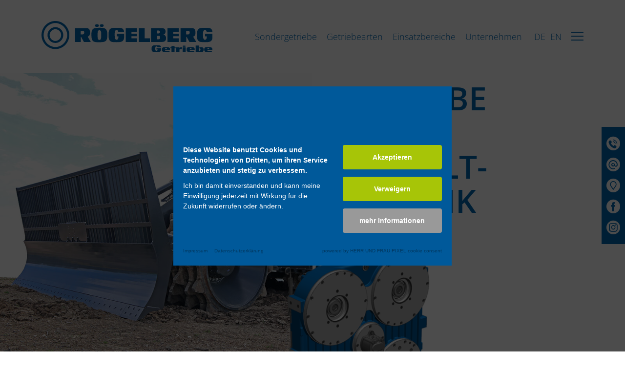

--- FILE ---
content_type: text/html; charset=UTF-8
request_url: https://www.roegelberg-getriebe.de/einsatzbereiche/umwelttechnik
body_size: 5640
content:
<!DOCTYPE html>
<html><head>
        <script nonce="LSZIZo0En23tIVoHAlF5KeffLA0=">
            (function(){"use strict";var c=[],f={},a,e,d,b;if(!window.jQuery){a=function(g){c.push(g)};f.ready=function(g){a(g)};e=window.jQuery=window.$=function(g){if(typeof g=="function"){a(g)}return f};window.checkJQ=function(){if(!d()){b=setTimeout(checkJQ,100)}};b=setTimeout(checkJQ,100);d=function(){if(window.jQuery!==e){clearTimeout(b);var g=c.shift();while(g){jQuery(g);g=c.shift()}b=f=a=e=d=window.checkJQ=null;return true}return false}}})();
        </script>

        <title>
                            Getriebe f&uuml;r die Umwelttechnik | R&ouml;gelberg Getriebe
                    </title>

                    <meta property="og:image" content="EXT:Holl/Roegelberg/images/og-image.svg">
        
        
        
        <meta charset="utf-8">
        <meta name="viewport" content="initial-scale=1">

        <meta name="keywords" content="">
        <meta name="description" content="Langlebige Getriebel&ouml;sungen f&uuml;r eine saubere Umwelt - z. B. f&uuml;r M&uuml;llpressen, Abfallverdichtungsfahrzeuge u. selbstfahrende Holzhacker. &#10148; Mehr erfahren">

        
        
        
        

        
        

        

        
        

        
        
        
        
        

        

        
        


        <link rel="apple-touch-icon" sizes="180x180" href="apple-touch-icon.png?v=8">
        <link rel="icon" type="image/png" sizes="32x32" href="favicon-32x32.png?v=8">
        <link rel="icon" type="image/png" sizes="16x16" href="favicon-16x16.png?v=8">
        <link rel="shortcut icon" href="favicon.ico?v=8">
        <link rel="manifest" href="/site.webmanifest?v=8">
        <meta name="msapplication-TileColor" content="#ffffff">
        <meta name="theme-color" content="#ffffff">


        
                    <link rel="alternate" href="https://www.roegelberg-getriebe.de/einsatzbereiche/umwelttechnik" hreflang="de-DE">
                    <link rel="alternate" href="https://www.roegelberg-getriebe.de/en/application-range/environmental-technology" hreflang="en-GB">
                    <link rel="alternate" href="https://www.roegelberg-getriebe.de/en/application-range/environmental-technology" hreflang="x-default">
        
    <script nonce="LSZIZo0En23tIVoHAlF5KeffLA0="> var settings = {"serverpath":"\/","serverpath_protocol":"https:\/\/www.roegelberg-getriebe.de\/","request":"einsatzbereiche\/umwelttechnik"};</script>
<base href="/">


<link media="all" rel="stylesheet" type="text/css" href="/files/cache/public/8/css/19443da860557ca6646ec928a23c6035-final.css">
<script src="https://cookieconsent.pixel-fabrik.com/block.bundle.js?"></script>
</head>
    <body class="lang-de-DE skin-default">

        <div id="contactFloater">
            <a class="icon social" href="tel:004959325070"><span class="icon icon-phone-circle"></span></a>
<a class="icon social" href="mailto:info@roegelberg-getriebe.de"><span class="icon icon-email-circle"></span></a>
<a class="icon social" href="unternehmen/kontakt#anfahrt"><span class="icon icon-location"></span></a>
<a class="icon social" href="https://www.facebook.com/RoegelbergGetriebe"><span class="icon icon-facebook-circle"></span></a>
<a class="icon social" href="https://www.instagram.com/roegelberg_getriebe/"><span class="icon icon-instagram-circle"></span></a>
        </div>

        <div id="offcanvas">
            <div class="container">
                <div class="row justify-content-between align-items-center">
                    <div class="col-7 col-md-4">
                                                    <a href="/" class="logo"><img src="https://www.roegelberg-getriebe.de/files/cache/public/8/ext/Holl/Roegelberg/images/logo-negative.svg" alt="Logo R&ouml;gelberg"></a>
                                            </div>
                    <div class="col-5 bars">
                        <a href="#" class="toggle-offcanvas bars"><span class="icon icon-times"></span></a>
                    </div>
                </div>
                <div class="row">
                    <div class="col-12">

                        <nav class="main">

                            <div class="row">
                                
                                    <div class="col-md-3">
                                    <a class="main" href="https://www.roegelberg-getriebe.de/sondergetriebe">Sondergetriebe</a>

                                                                            <div data-editable="" data-uid="offcanvas-text-1" data-parsed="1">
                                            <p>Ihre individuelle Getriebel&ouml;sung.</p>
                                        </div>
                                    
                                    
                                    
                                    
                                    
                                    
                                
                                    
                                    <a class="main" href="https://www.roegelberg-getriebe.de/standardgetriebe">Standardgetriebe</a>

                                    
                                                                            <div data-editable="" data-uid="offcanvas-text-2" data-parsed="1">
                                            <p>Unsere bew&auml;hrten Standardl&ouml;sungen.</p>
                                        </div>
                                    
                                    
                                    
                                    
                                    
                                
                                    
                                    <a class="main" href="https://www.roegelberg-getriebe.de/integrierte-messtechnik">Integrierte Messtechnik</a>

                                    
                                    
                                                                            <div data-editable="" data-uid="offcanvas-text-3" data-parsed="1"><p>Drehmoment- und Drehzahlmessung.</p></div>
                                    
                                    
                                    
                                    </div>
                                
                                    <div class="col-md-3">
                                    <a class="main" href="https://www.roegelberg-getriebe.de/getriebearten">Getriebearten</a>

                                    
                                    
                                    
                                    
                                                                            <ul>
                                                                                            <li data-page="12"><a class="" href="https://www.roegelberg-getriebe.de/getriebearten/stirnradgetriebe">Stirnradgetriebe</a></li>
                                                                                            <li data-page="13"><a class="" href="https://www.roegelberg-getriebe.de/getriebearten/kegelradgetriebe">Kegelradgetriebe</a></li>
                                                                                            <li data-page="14"><a class="" href="https://www.roegelberg-getriebe.de/getriebearten/kegel-stirnradgetriebe">Kegel-Stirnradgetriebe</a></li>
                                                                                            <li data-page="15"><a class="" href="https://www.roegelberg-getriebe.de/getriebearten/planetengetriebe">Planetengetriebe</a></li>
                                                                                            <li data-page="16"><a class="" href="https://www.roegelberg-getriebe.de/getriebearten/schaltgetriebe">Schaltgetriebe</a></li>
                                                                                            <li data-page="17"><a class="" href="https://www.roegelberg-getriebe.de/getriebearten/achsgetriebe">Achsgetriebe</a></li>
                                                                                    </ul>

                                    
                                    </div>
                                
                                    <div class="col-md-3">
                                    <a class="main" href="https://www.roegelberg-getriebe.de/einsatzbereiche">Einsatzbereiche</a>

                                    
                                    
                                    
                                    
                                                                            <ul>
                                                                                            <li data-page="18"><a class="" href="https://www.roegelberg-getriebe.de/einsatzbereiche/elektrische-antriebe">Elektrische Antriebe</a></li>
                                                                                            <li data-page="19"><a class="" href="https://www.roegelberg-getriebe.de/einsatzbereiche/landmaschinen">Landmaschinen</a></li>
                                                                                            <li data-page="20"><a class="" href="https://www.roegelberg-getriebe.de/einsatzbereiche/baumaschinen">Baumaschinen</a></li>
                                                                                            <li data-page="21"><a class="" href="https://www.roegelberg-getriebe.de/einsatzbereiche/flurfoerder-und-kommunaltechnik">Flurf&ouml;rder- und Kommunaltechnik</a></li>
                                                                                            <li data-page="22"><a class="active" href="https://www.roegelberg-getriebe.de/einsatzbereiche/umwelttechnik">Umwelttechnik</a></li>
                                                                                            <li data-page="23"><a class="" href="https://www.roegelberg-getriebe.de/einsatzbereiche/sonstiger-maschinenbau">Sonstiger Maschinenbau</a></li>
                                                                                    </ul>

                                    
                                    </div>
                                
                                    <div class="col-md-3">
                                    <a class="main" href="https://www.roegelberg-getriebe.de/unternehmen">Unternehmen</a>

                                    
                                    
                                    
                                    
                                                                            <ul>
                                                                                            <li data-page="6"><a class="" href="https://www.roegelberg-getriebe.de/unternehmen/ueber-uns">&Uuml;ber uns</a></li>
                                                                                            <li data-page="28"><a class="" href="https://www.roegelberg-getriebe.de/unternehmen/fertigungsanlagen">Fertigungsanlagen</a></li>
                                                                                            <li data-page="25"><a class="" href="https://www.roegelberg-getriebe.de/unternehmen/karriere">Karriere</a></li>
                                                                                            <li data-page="26"><a class="" href="https://www.roegelberg-getriebe.de/unternehmen/ausbildung">Ausbildung</a></li>
                                                                                            <li data-page="24"><a class="" href="https://www.roegelberg-getriebe.de/unternehmen/aktuelles-und-messen">Aktuelles &amp; Messen</a></li>
                                                                                            <li data-page="27"><a class="" href="https://www.roegelberg-getriebe.de/unternehmen/historie">Historie</a></li>
                                                                                            <li data-page="30"><a class="" href="https://www.roegelberg-getriebe.de/unternehmen/kontakt">Kontakt</a></li>
                                                                                    </ul>

                                    
                                    </div>
                                                            </div>

                        </nav>

                        <div class="row align-items-md-end">
                            <div class="col-6 col-md-4">
                                <nav class="meta"><a data-item="9" data-parent="0" data-loop="1" class=" " href="https://www.roegelberg-holding.de"><span>Holding</span></a> <a data-item="10" data-parent="0" data-loop="2" class=" " href="https://www.roegelberg-getriebe.de/agb"><span>AGB</span></a> <a data-item="11" data-parent="0" data-loop="3" class=" " href="https://www.roegelberg-getriebe.de/impressum"><span>Impressum</span></a> <a data-item="12" data-parent="0" data-loop="4" class=" " href="https://www.roegelberg-getriebe.de/datenschutz"><span>Datenschutz</span></a> </nav>
                            </div>
                            <div class="col-6 col-md-4 col-language">

                                <nav class="language">
                                                                            <a href="einsatzbereiche/umwelttechnik">DE</a>
                                    
                                                                            <a href="en/application-range/environmental-technology">EN</a>
                                                                    </nav>

                            </div>
                            <div class="col-12 col-md-4">

                                <nav class="contact">
                                    <a class="icon social" href="tel:004959325070"><span class="icon icon-phone-circle"></span></a>
<a class="icon social" href="mailto:info@roegelberg-getriebe.de"><span class="icon icon-email-circle"></span></a>
<a class="icon social" href="unternehmen/kontakt#anfahrt"><span class="icon icon-location"></span></a>
<a class="icon social" href="https://www.facebook.com/RoegelbergGetriebe"><span class="icon icon-facebook-circle"></span></a>
<a class="icon social" href="https://www.instagram.com/roegelberg_getriebe/"><span class="icon icon-instagram-circle"></span></a>
                                </nav>

                            </div>
                        </div>

                    </div>
                </div>
            </div>
        </div>


        <div id="banner">
            <div class="container h-100">
                <div class="row h-100 justify-content-between align-items-center">
                    <div class="col-7 col-md-4">

                                                    <a href="/"><img src="https://www.roegelberg-getriebe.de/files/cache/public/8/ext/Holl/Roegelberg/images/logo.svg" alt="Logo R&ouml;gelberg"></a>
                        
                    </div>
                    <div class="col-5 col-md-8 bars">

                        <nav class="main"><a data-item="17" data-parent="0" data-loop="1" class=" " href="https://www.roegelberg-getriebe.de/sondergetriebe"><span>Sondergetriebe</span></a> <a data-item="18" data-parent="0" data-loop="2" class=" " href="https://www.roegelberg-getriebe.de/getriebearten"><span>Getriebearten</span></a> <a data-item="19" data-parent="0" data-loop="3" class=" " href="https://www.roegelberg-getriebe.de/einsatzbereiche"><span>Einsatzbereiche</span></a> <a data-item="20" data-parent="0" data-loop="4" class=" " href="https://www.roegelberg-getriebe.de/unternehmen"><span>Unternehmen</span></a> </nav>

                                                    <span class="language">
                                                                    <a href="einsatzbereiche/umwelttechnik">DE</a>
                                
                                                                    <a href="en/application-range/environmental-technology">EN</a>
                                                            </span>

                            <a href="#" class="toggle-offcanvas bars"><span class="icon icon-bars"></span></a>
                        
                    </div>
                </div>
            </div>
        </div>

        <div id="topSpacer"></div>

        
            <div class="top-blocks" data-blocks="" data-uid="Frootbox-Persistence-Repositories-Pages:22:block-content"><div class="EditableBlock Roegelberg HeadImageLeft " data-class="" data-editable-block="" data-block="69" data-loop="1">

<div class="Block HeadImageLeft">

   <div>

      <div class="background autoset-height" data-physicalwidth="800" data-physicalheight="781" data-uid="Frootbox-Persistence-Content-Blocks-Repositories-Blocks:69:backgroundimage" data-type="Images/Background" role="img" aria-label="titel-umwelttechnik.jpg" style="background-image: url(https://www.roegelberg-getriebe.de/files/cache/images/2/4/7f1c8955f3a5607808d344ac897022.jpg); background-repeat: no-repeat; background-size: cover; background-position: center">

      </div>

      <div class="outer-wrapper">
         <div class="container">
            <div class="row justify-content-end">
               <div class="col-12 col-md-6">
                  <div class="row">
                     <div class="col-6 col-md-12">

                        <header class="h1 " data-uid="Frootbox-Persistence-Content-Blocks-Repositories-Blocks:69:teaser-title"><h1 data-editable="" data-uid="Frootbox-Persistence-Content-Blocks-Repositories-Blocks:69:teaser-title" style="" id="getriebe-fuer-umwelttechnik">GETRIEBE F&Uuml;R<br>
UMWELT&shy;TECHNIK</h1></header>

                     </div>
                     <div class="col-6 col-md-8 col-lg-12">

                        <picture class="fluid" data-skipempty="1" data-editable="" data-uid="Frootbox-Persistence-Content-Blocks-Repositories-Blocks:69:image-1"><div class="ext-core-images-image">
                    <img data-image-edited="true" data-default="FILE:/var/www/roegelberg/htdocs/www/files/cache/public/8/dummy/image-ca134df0e11bdc4b2591653857c86341.jpg" class="" src="https://www.roegelberg-getriebe.de/files/cache/images/8/7/cd44fcd9dc0658ebc260176a67782f.png" width="600" alt="R&ouml;gelberg Pumpenverteilergetriebe">
                </div></picture>

                     </div>
                  </div>
               </div>
            </div>
         </div>
      </div>
   </div>

         <div class="container bottom-content">
         <div class="row">
            <div class="col-12 col-md-6 col-head">

               <header class="h2 " data-uid="Frootbox-Persistence-Content-Blocks-Repositories-Blocks:69:title"><h2 data-editable="" data-uid="Frootbox-Persistence-Content-Blocks-Repositories-Blocks:69:title" style="" id="fuer-eine-saubere-umwelt">F&uuml;r eine saubere Umwelt</h2></header>

            </div>
            <div class="col-12 col-md-6 col-text">

               <div data-nowidgets="" data-editable="" data-uid="Frootbox-Persistence-Content-Blocks-Repositories-Blocks:69:text" data-parsed="1"><p>Moderne Maschinen f&uuml;r eine umweltgerechte Abfallentsorgung oder f&uuml;r die Forstwirtschaft verlangen Getriebel&ouml;sungen mit hohen Wirkungsgraden, einer zuverl&auml;ssigen Betriebssicherheit und Langlebigkeit.
</p>
</div>

            </div>
         </div>
      </div>
   
</div>

</div></div>
    
    <div data-socket="MainContent" data-title="Inhalt" data-main="">








    
    <link rel="stylesheet" href="https://cdn.jsdelivr.net/gh/fancyapps/fancybox@3.5.7/dist/jquery.fancybox.min.css">
    <script src="https://cdn.jsdelivr.net/gh/fancyapps/fancybox@3.5.7/dist/jquery.fancybox.min.js"></script>

<div class="container">
<div class="row">
    <div class="col-12 plugin Core Images References Index01">

        <div class="inner-wrapper">

            <header class="h2 first" data-uid="Frootbox-Persistence-Repositories-ContentElements:16:title"><h2 data-editable="" data-uid="Frootbox-Persistence-Repositories-ContentElements:16:title" style="" id="getriebebeispiele">Getriebebeispiele</h2></header>

            <div data-editable="" data-uid="Frootbox-Persistence-Repositories-ContentElements:16:text" data-parsed="1"></div>

            <div class="references row">
                                    <div class="col-md-4">
                        <div class="reference">
                            
                                <a href="https://www.roegelberg-getriebe.de/files/cache/images/6/c/c913829762ff7a1b3090dfde41897a.jpg" data-fancybox="references-16">                                    <picture class="fluid" data-editable="" data-uid="Frootbox-Ext-Core-Images-Plugins-References-Persistence-Repositories-References:46:image"><div class="ext-core-images-image">
                    <img data-image-edited="true" data-default="FILE:/var/www/roegelberg/htdocs/www/files/cache/public/8/dummy/image-7a1c809559d2375950464da9d79f4d71.jpg" class="" src="https://www.roegelberg-getriebe.de/files/cache/images/b/7/d37fb3c557a2fdf23be97d5b163623.jpg" height="430" width="530" alt="R&ouml;gelberg Pumpenverteilergetriebe">
                </div></picture>
                                </a>
                            
                            <div class="text-pillow">
                                <header class="h3 " data-uid="Frootbox-Ext-Core-Images-Plugins-References-Persistence-Repositories-References:46:title"><h3 data-editable="" data-uid="Frootbox-Ext-Core-Images-Plugins-References-Persistence-Repositories-References:46:title" style="" id="pumpenverteilergetriebe">Pumpenverteilergetriebe</h3></header>

                                <div data-nowidgets="" data-editable="" data-uid="Frootbox-Ext-Core-Images-Plugins-References-Persistence-Repositories-References:46:teaser" data-parsed="1"><table>
    <tbody>
        <tr>
            <td>
                <a href="/getriebearten/stirnradgetriebe">Stirnradgetriebe</a> zur Verzweigung der Verbrennungsmotorleistung auf diverse hydraulische Pumpenabtriebe &ndash; z. B. in einem M&uuml;llverdichter.
            </td>
        </tr>
    </tbody>
</table>
</div>

                                
                            </div>

                        </div>
                    </div>
                                    <div class="col-md-4">
                        <div class="reference">
                            
                                <a href="https://www.roegelberg-getriebe.de/files/cache/images/a/c/436663e25e251d74f275c9a93b639f.jpg" data-fancybox="references-16">                                    <picture class="fluid" data-editable="" data-uid="Frootbox-Ext-Core-Images-Plugins-References-Persistence-Repositories-References:47:image"><div class="ext-core-images-image">
                    <img data-image-edited="true" data-default="FILE:/var/www/roegelberg/htdocs/www/files/cache/public/8/dummy/image-7a1c809559d2375950464da9d79f4d71.jpg" class="" src="https://www.roegelberg-getriebe.de/files/cache/images/c/1/763949c72d604de5d16b6279aac3d7.jpg" height="430" width="530" alt="Stahlwalzenrotorgetriebe">
                </div></picture>
                                </a>
                            
                            <div class="text-pillow">
                                <header class="h3 " data-uid="Frootbox-Ext-Core-Images-Plugins-References-Persistence-Repositories-References:47:title"><h3 data-editable="" data-uid="Frootbox-Ext-Core-Images-Plugins-References-Persistence-Repositories-References:47:title" style="" id="stahlwalzenrotorgetriebe">Stahlwalzenrotorgetriebe</h3></header>

                                <div data-nowidgets="" data-editable="" data-uid="Frootbox-Ext-Core-Images-Plugins-References-Persistence-Repositories-References:47:teaser" data-parsed="1"><p><a href="getriebearten/kegel-stirnradgetriebe">Kegel-Stirnradgetriebe</a> mit Lagerung f&uuml;r den Antrieb einer rotierenden,&nbsp; schwenkbaren Stahlwalze zur Zerkleinerung und Verdichtung f&uuml;r wiederverwertbare Abf&auml;lle &ndash; z. B. f&uuml;r Packstationen.
</p>
</div>

                                
                            </div>

                        </div>
                    </div>
                                    <div class="col-md-4">
                        <div class="reference">
                            
                                <a href="https://www.roegelberg-getriebe.de/files/cache/images/2/b/97a022563b34f1abe765cb88f0ebd7.jpg" data-fancybox="references-16">                                    <picture class="fluid" data-editable="" data-uid="Frootbox-Ext-Core-Images-Plugins-References-Persistence-Repositories-References:48:image"><div class="ext-core-images-image">
                    <img data-image-edited="true" data-default="FILE:/var/www/roegelberg/htdocs/www/files/cache/public/8/dummy/image-7a1c809559d2375950464da9d79f4d71.jpg" class="" src="https://www.roegelberg-getriebe.de/files/cache/images/6/2/c5094bad74c411b7c36f50ae93292d.jpg" height="430" width="530" alt="Motorabtriebsgetriebe von R&ouml;gelberg">
                </div></picture>
                                </a>
                            
                            <div class="text-pillow">
                                <header class="h3 " data-uid="Frootbox-Ext-Core-Images-Plugins-References-Persistence-Repositories-References:48:title"><h3 data-editable="" data-uid="Frootbox-Ext-Core-Images-Plugins-References-Persistence-Repositories-References:48:title" style="" id="motorabtriebsgetriebe">Motorabtriebsgetriebe</h3></header>

                                <div data-nowidgets="" data-editable="" data-uid="Frootbox-Ext-Core-Images-Plugins-References-Persistence-Repositories-References:48:teaser" data-parsed="1"><table>
    <tbody>
        <tr>
            <td>
                Stirnradschaltgetriebe mit diversen hydraulischen Pumpenantrieben &ndash; z. B. f&uuml;r den Antrieb eines selbstfahrenden Holzhackers mit lastschaltbarem Antrieb des Hackrotors.
            </td>
        </tr>
    </tbody>
</table>
</div>

                                
                            </div>

                        </div>
                    </div>
                                    <div class="col-md-4">
                        <div class="reference">
                            
                                <a href="https://www.roegelberg-getriebe.de/files/cache/images/e/7/28b4633bbba0d9099ebc82ace81fa4.jpg" data-fancybox="references-16">                                    <picture class="fluid" data-editable="" data-uid="Frootbox-Ext-Core-Images-Plugins-References-Persistence-Repositories-References:220:image"><div class="ext-core-images-image">
                    <img data-image-edited="true" data-default="FILE:/var/www/roegelberg/htdocs/www/files/cache/public/8/dummy/image-7a1c809559d2375950464da9d79f4d71.jpg" class="" src="https://www.roegelberg-getriebe.de/files/cache/images/9/2/6fba883724f2cdf8c3d4634f12b03e.jpg" height="430" width="530" alt="Umwelttechnik-Stirnrad-Schaltgetriebe.jpg">
                </div></picture>
                                </a>
                            
                            <div class="text-pillow">
                                <header class="h3 " data-uid="Frootbox-Ext-Core-Images-Plugins-References-Persistence-Repositories-References:220:title"><h3 data-editable="" data-uid="Frootbox-Ext-Core-Images-Plugins-References-Persistence-Repositories-References:220:title" style="" id="fahrgetriebe">Fahrgetriebe</h3></header>

                                <div data-nowidgets="" data-editable="" data-uid="Frootbox-Ext-Core-Images-Plugins-References-Persistence-Repositories-References:220:teaser" data-parsed="1"><p>Stirnradhydrostatengetriebe, integrierbar in einen Lkw-Antriebsstrang zum wahlweise mechanischen bzw. stufenlosen hydrostatischen Fahrbetrieb &ndash; z. B. f&uuml;r eine Gro&szlig;kehrmaschine
</p>
</div>

                                
                            </div>

                        </div>
                    </div>
                            </div>

        </div>

    </div>
</div>
</div>
</div>

            <div data-blocks="" data-title="Bl&ouml;cke unter den Plugins" data-uid="Frootbox-Persistence-Repositories-Pages:22:block-content-below"><div class="EditableBlock Roegelberg Gallery " data-class="" data-editable-block="" data-block="71" data-loop="1">

<div class="container" data-editables="" data-editable-files="" data-uid="Frootbox-Persistence-Content-Blocks-Repositories-Blocks:71:images">
    <div class="row">
        <div class="col-12">

            <header class="h2 first" data-uid="Frootbox-Persistence-Content-Blocks-Repositories-Blocks:71:title"><h2 data-editable="" data-uid="Frootbox-Persistence-Content-Blocks-Repositories-Blocks:71:title" style="" id="anwendungsbeispiele">Anwendungs&shy;&shy;beispiele</h2></header>

            
            <div class="teasers">
                <div class="row">
                                            <div class="col-md-4">
                            <div class="teaser">
                                <img class="img-fluid " src="https://www.roegelberg-getriebe.de/files/cache/images/8/e/b99a7501e5ed57e91e18270596f199.jpg" alt="">
                                <header class="h3 " data-uid="Frootbox-Persistence-Repositories-Files:318:title"><h3 data-editable="" data-uid="Frootbox-Persistence-Repositories-Files:318:title" style="" id="packstation-abfallverdichter">Packstation (Abfallverdichter)</h3></header>
                                <div data-nowidgets="" data-editable="" data-uid="Frootbox-Persistence-Repositories-Files:318:text" data-parsed="1"><p>mit dem R&ouml;gelberg Stahlwalzenrotorgetriebe
</p>
</div>
                            </div>
                        </div>
                                            <div class="col-md-4">
                            <div class="teaser">
                                <img class="img-fluid " src="https://www.roegelberg-getriebe.de/files/cache/images/4/9/abcf731ea8806af582cd451eeab3ac.jpg" alt="">
                                <header class="h3 " data-uid="Frootbox-Persistence-Repositories-Files:319:title"><h3 data-editable="" data-uid="Frootbox-Persistence-Repositories-Files:319:title" style="" id="muellverdichter">M&uuml;llverdichter</h3></header>
                                <div data-nowidgets="" data-editable="" data-uid="Frootbox-Persistence-Repositories-Files:319:text" data-parsed="1"><p>mit einem R&ouml;gelberg Pumpenverteilergetriebe
</p>
</div>
                            </div>
                        </div>
                                            <div class="col-md-4">
                            <div class="teaser">
                                <img class="img-fluid " src="https://www.roegelberg-getriebe.de/files/cache/images/0/3/936c48a9d868cb074cbfd842cbac65.jpg" alt="">
                                <header class="h3 " data-uid="Frootbox-Persistence-Repositories-Files:753:title"><h3 data-editable="" data-uid="Frootbox-Persistence-Repositories-Files:753:title" style="" id="selbstfahrender-holzhacker">Selbstfahrender Holzhacker</h3></header>
                                <div data-nowidgets="" data-editable="" data-uid="Frootbox-Persistence-Repositories-Files:753:text" data-parsed="1"><p>mit einem R&ouml;gelberg Motorabtriebsgetriebe
</p></div>
                            </div>
                        </div>
                                            <div class="col-md-4">
                            <div class="teaser">
                                <img class="img-fluid " src="https://www.roegelberg-getriebe.de/files/cache/images/0/8/0fcaa338e2e8a15b3406738368c2ed.jpg" alt="">
                                <header class="h3 " data-uid="Frootbox-Persistence-Repositories-Files:1571:title"><h3 data-editable="" data-uid="Frootbox-Persistence-Repositories-Files:1571:title" style="" id="grosskehrmaschine">Gro&szlig;kehrmaschine</h3></header>
                                <div data-nowidgets="" data-editable="" data-uid="Frootbox-Persistence-Repositories-Files:1571:text" data-parsed="1"><p>mit einem R&ouml;gelberg Fahrgetriebe
</p></div>
                            </div>
                        </div>
                                    </div>
            </div>

        </div>
    </div>
</div>


</div><div class="EditableBlock Roegelberg TeaserImageRight " data-class="" data-editable-block="" data-block="167" data-loop="2">

<div>
   <div class="background autoset-height" data-physicalwidth="788" data-physicalheight="550" data-uid="Frootbox-Persistence-Content-Blocks-Repositories-Blocks:167:backgroundimage" data-type="Images/Background" role="img" aria-label="Getriebearten-Abwechslung-03.jpg" style="background-image: url(https://www.roegelberg-getriebe.de/files/cache/images/d/7/a18f57bfcc96f445a88ee06662e4a5.jpg); background-repeat: no-repeat; background-size: cover; background-position: center">

   </div>

   <div class="container">
      <div class="row">
         <div class="col-md-7">

            <div class="inner-wrapper" data-editable-link="" data-uid="Frootbox-Persistence-Content-Blocks-Repositories-Blocks:167:link" data-href="https://www.roegelberg-getriebe.de/sondergetriebe">

               <header class="h2 " data-uid="Frootbox-Persistence-Content-Blocks-Repositories-Blocks:167:teaser-title"><h2 data-editable="" data-uid="Frootbox-Persistence-Content-Blocks-Repositories-Blocks:167:teaser-title" style="" id="sondergetriebe">Sonder&shy;getriebe</h2></header>

               <div class="text-wrapper" data-nowidgets="" data-editable="" data-uid="Frootbox-Persistence-Content-Blocks-Repositories-Blocks:167:text" data-parsed="1"><p>Getriebe bilden das Herzst&uuml;ck unz&auml;hliger Maschinen. Wo Standardgetriebe an ihre Grenzen sto&szlig;en, sind Sie mit ma&szlig;geschneiderten L&ouml;sungen von R&ouml;gelberg den entscheidenden Schritt voraus.
</p></div>

            </div>

         </div>
      </div>
   </div>
</div>



</div></div>
    



        <footer>
            <div class="container">
                <div class="row align-items-end align-items-md-start">
                    <div class="col-12 col-md-4">
                                                    <a href="/" class="logo"><img src="https://www.roegelberg-getriebe.de/files/cache/public/8/ext/Holl/Roegelberg/images/logo-negative.svg" alt="Logo R&ouml;gelberg"></a>
                                            </div>
                    <div class="col-12 col-md-8 totop">
                        <a class="icon" href="#"><span class="icon icon-chevron-up-circle"></span></a>
                    </div>
                </div>
                <div class="row align-items-end">
                    <div class="col-12 col-md-4 address">

                        <div data-nowidgets="" data-editable="" data-uid="footer-address" data-parsed="1">
                            <p>
                                <b>R&ouml;gelberg Getriebe GmbH &amp; Co. KG</b><br>
                                Am R&ouml;gelberg 10 | 49716 Meppen<br>
                                <a href="tel:05932%20507-0">Telefon 05932 507-0</a><br>
                                <a href="mailto:info@roegelberg-getriebe.de">info@roegelberg-getriebe.de</a>
                            </p>
                        </div>

                    </div>
                    <div class="col-12 col-md-4 certificates">
                        <img src="https://www.roegelberg-getriebe.de/files/cache/public/8/ext/Holl/Roegelberg/images/iso-9001.svg" alt="Logo ISO 9001">
                        <img class="fva" src="https://www.roegelberg-getriebe.de/files/cache/public/8/ext/Holl/Roegelberg/images/fva.svg" alt="Logo FVA">
                        <img class="climate" src="https://www.roegelberg-getriebe.de/files/cache/public/8/ext/Holl/Roegelberg/images/klimaneutral.svg" alt="Logo FVA">
                    </div>
                    <div class="col-12 col-md-4 col-meta">

                                                    <a class="icon social" href="tel:004959325070"><span class="icon icon-phone-circle"></span></a>
<a class="icon social" href="mailto:info@roegelberg-getriebe.de"><span class="icon icon-email-circle"></span></a>
<a class="icon social" href="unternehmen/kontakt#anfahrt"><span class="icon icon-location"></span></a>
<a class="icon social" href="https://www.facebook.com/RoegelbergGetriebe"><span class="icon icon-facebook-circle"></span></a>
<a class="icon social" href="https://www.instagram.com/roegelberg_getriebe/"><span class="icon icon-instagram-circle"></span></a>
                        
                        <nav class="meta"><a data-item="13" data-parent="0" data-loop="1" class=" " href="https://www.roegelberg-getriebe.de/agb"><span>AGB</span></a> <a data-item="14" data-parent="0" data-loop="2" class=" " href="https://www.roegelberg-getriebe.de/impressum"><span>Impressum</span></a> <a data-item="15" data-parent="0" data-loop="3" class=" " href="https://www.roegelberg-getriebe.de/datenschutz"><span>Datenschutz</span></a> <a data-item="16" data-parent="0" data-loop="4" class="pxf-raise-cookieconsentmanager " href="#"><span>Cookies</span></a> </nav>


                    </div>
                </div>
            </div>
        </footer>

    
<script nonce="LSZIZo0En23tIVoHAlF5KeffLA0=" async="" src="https://www.roegelberg-getriebe.de//files/cache/public/8/js/8069b85ae2e4279ecea549b3b800b6f4-final.js"></script>
</body>






















</html>

--- FILE ---
content_type: image/svg+xml
request_url: https://www.roegelberg-getriebe.de/files/cache/public/8/ext/Holl/Roegelberg/images/logo.svg
body_size: 13806
content:
<?xml version="1.0" encoding="utf-8"?>
<!-- Generator: Adobe Illustrator 25.4.1, SVG Export Plug-In . SVG Version: 6.00 Build 0)  -->
<svg version="1.1" id="Ebene_1" xmlns="http://www.w3.org/2000/svg" xmlns:xlink="http://www.w3.org/1999/xlink" x="0px" y="0px"
	 viewBox="0 0 501.2 90.4" style="enable-background:new 0 0 501.2 90.4;" xml:space="preserve">
<style type="text/css">
	.st0{fill:#0069B4;}
</style>
<g>
	<path class="st0" d="M350.8,76.1c0-0.1,0-0.3,0-0.6c0-0.3-0.1-0.6-0.2-0.8c0-0.4-0.3-0.9-0.8-1.7c-0.4-0.6-0.9-1.1-1.7-1.5
		c-0.8-0.4-1.8-0.7-3.3-0.9c-1.4-0.2-3.8-0.3-7.3-0.3c-4.1,0-7,0.1-8.8,0.5c-0.6,0.1-1.3,0.3-1.9,0.6c-0.6,0.3-1.1,0.6-1.6,1
		c-0.5,0.5-0.9,1-1.2,1.6c-0.3,0.6-0.5,1.2-0.7,1.8c-0.1,0.6-0.2,1.1-0.3,1.5c0,0.2,0,0.4,0,0.5c0,0.2,0,0.3-0.1,0.4
		c0,0.5,0,1,0,1.5c0,3,0.2,5.1,0.7,6.3c0.3,0.6,0.5,1,0.8,1.4c0.3,0.3,0.5,0.6,0.7,0.7c0.9,0.8,2,1.2,3.1,1.5
		c1.1,0.2,2.2,0.4,3.4,0.4c2,0.1,3.8,0.1,5.7,0.1c1.8,0,3.7-0.1,5.5-0.2c1.4-0.1,2.5-0.3,3.4-0.6c0.8-0.3,1.5-0.6,2-0.9
		c0.6-0.3,1-0.8,1.5-1.5c0.5-0.7,0.7-1.7,0.9-3c0-0.5,0.1-1,0.1-1.5v-3.5h-13.3v3.5h3c0,0.1,0,0.6-0.1,1.4c0,0.4-0.1,0.7-0.3,1.1
		c-0.2,0.4-0.4,0.7-0.7,1c-0.1,0.2-0.4,0.3-0.8,0.5c-0.4,0.2-0.9,0.4-1.5,0.4c-0.2,0-0.4,0-0.7-0.1c-0.4-0.1-0.7-0.2-1.1-0.5
		c-0.3-0.2-0.5-0.4-0.6-0.7c-0.2-0.3-0.3-0.5-0.4-0.7c-0.2-0.5-0.3-0.8-0.3-1.1c-0.1-0.7-0.2-2-0.2-4c0-0.7,0-1.4,0.1-2
		c0-0.2,0-0.7,0.2-1.5c0.1-0.4,0.2-0.8,0.4-1.1c0.2-0.4,0.4-0.7,0.7-0.9c0.4-0.3,0.8-0.5,1.2-0.6c0.2-0.1,0.4-0.1,0.5-0.1h0.3
		c0.3-0.1,0.7,0,1.3,0.2c0.5,0.2,1,0.6,1.4,1.2c0.2,0.4,0.3,0.8,0.4,1.3H350.8z"/>
	<path class="st0" d="M362.4,81.9c0-0.5,0-1,0.1-1.5c0-0.2,0.1-0.4,0.2-0.7c0.1-0.2,0.2-0.4,0.3-0.6c0.5-0.7,1.2-1.1,2.1-1.1
		c0.7,0,1.2,0.2,1.7,0.6c0.4,0.4,0.7,0.9,0.9,1.6c0.1,0.3,0.1,0.7,0.1,1c0,0.4,0,0.6,0,0.7H362.4z M377,84.2c0-0.9,0-1.9-0.1-3
		c-0.1-1.1-0.4-2-1-2.8c-0.3-0.5-0.7-0.9-1.2-1.2c-0.5-0.3-0.9-0.5-1.4-0.7c-0.5-0.2-0.9-0.3-1.2-0.4c-0.4-0.1-0.6-0.1-0.8-0.1
		c-1.5-0.2-2.9-0.4-4.3-0.4h-2.7c-3.7,0-6.3,0.2-7.8,0.8c-0.5,0.2-0.9,0.4-1.3,0.7c-0.3,0.3-0.6,0.6-0.9,0.9
		c-0.2,0.3-0.4,0.6-0.5,0.9c-0.1,0.3-0.2,0.6-0.3,0.8c-0.1,0.3-0.2,0.8-0.3,1.4c-0.1,0.6-0.1,1.2-0.1,2c0,1,0.1,1.8,0.3,2.4
		c0.1,0.6,0.3,1.1,0.6,1.6c0.4,0.7,0.9,1.3,1.7,1.7c0.8,0.5,1.9,0.9,3.4,1.1c1.2,0.2,3.1,0.3,5.9,0.4c0.8,0,1.6,0,2.3,0
		c1,0,2.2-0.1,3.6-0.2c1.4-0.1,2.5-0.4,3.5-0.8c0.7-0.3,1.2-0.7,1.5-1.2c0.3-0.4,0.5-0.8,0.6-1c0.1-0.3,0.3-0.6,0.4-0.9h-9.4
		c-0.1,0.3-0.2,0.5-0.4,0.8c-0.1,0.2-0.3,0.3-0.6,0.5c-0.3,0.2-0.7,0.3-1.3,0.3c-0.1,0-0.3,0-0.6-0.1c-0.3-0.1-0.6-0.2-0.9-0.3
		c-0.3-0.2-0.5-0.4-0.7-0.6c-0.2-0.3-0.3-0.5-0.3-0.8c-0.1-0.3-0.1-0.5-0.1-0.7c0-0.2,0-0.3-0.1-0.4c0-0.3,0-0.5,0-0.8H377z"/>
</g>
<polygon class="st0" points="381.2,72.5 381.2,76.3 378.1,76.3 378.1,79.1 381.2,79.1 381.2,89.9 390.3,89.9 390.3,79.1 393.5,79.1 
	393.5,76.3 390.3,76.3 390.3,72.5 "/>
<g>
	<path class="st0" d="M411.7,76c-0.1,0-0.3-0.1-0.6-0.1c-0.3-0.1-0.7-0.1-1.1-0.1c-1.6,0-3,0.6-4.1,1.7c-0.4,0.3-0.8,1-1.5,2v-3.2
		h-9.1v13.6h9.1v-5.4c0-0.6,0.1-1.1,0.3-1.6c0.1-0.2,0.2-0.4,0.5-0.6c0.2-0.2,0.6-0.4,1-0.5c0.4-0.2,1-0.2,1.7-0.2
		c1,0,1.8,0.1,2.4,0.3c0.6,0.2,1,0.4,1.4,0.6L411.7,76z"/>
	<path class="st0" d="M420,74.5c0.4,0,0.9,0,1.3-0.1c0.4-0.1,0.8-0.3,1.1-0.6c0.2-0.2,0.3-0.4,0.3-0.5c0-0.1,0.1-0.2,0.1-0.3
		c0-0.2-0.1-0.4-0.2-0.7c-0.2-0.3-0.4-0.5-0.8-0.7c-0.3-0.2-0.9-0.3-1.7-0.3h-3.2c-0.5,0-0.9,0-1.4,0.1c-0.5,0.1-0.9,0.3-1.2,0.7
		c-0.1,0.1-0.3,0.4-0.4,0.9c0,0.1,0.1,0.3,0.2,0.6c0.1,0.2,0.3,0.5,0.6,0.7c0.3,0.1,0.7,0.2,1.1,0.3c0.4,0,0.7,0.1,1.1,0.1H420z
		 M422.9,76.3h-9v13.6h9V76.3z"/>
	<path class="st0" d="M434.8,81.9c0-0.5,0-1,0.1-1.5c0-0.2,0.1-0.4,0.2-0.7c0.1-0.2,0.2-0.4,0.3-0.6c0.5-0.7,1.2-1.1,2.1-1.1
		c0.7,0,1.2,0.2,1.7,0.6c0.4,0.4,0.7,0.9,0.9,1.6c0.1,0.3,0.1,0.7,0.1,1c0,0.4,0,0.6,0,0.7H434.8z M449.4,84.2c0-0.9,0-1.9-0.1-3
		c-0.1-1.1-0.4-2-1-2.8c-0.3-0.5-0.7-0.9-1.2-1.2c-0.5-0.3-0.9-0.5-1.4-0.7c-0.5-0.2-0.9-0.3-1.2-0.4c-0.4-0.1-0.6-0.1-0.8-0.1
		c-1.5-0.2-2.9-0.4-4.3-0.4h-2.7c-3.7,0-6.3,0.2-7.8,0.8c-0.5,0.2-0.9,0.4-1.3,0.7c-0.3,0.3-0.6,0.6-0.9,0.9
		c-0.2,0.3-0.4,0.6-0.5,0.9c-0.1,0.3-0.2,0.6-0.3,0.8c-0.1,0.3-0.2,0.8-0.3,1.4c-0.1,0.6-0.1,1.2-0.1,2c0,1,0.1,1.8,0.3,2.4
		c0.1,0.6,0.3,1.1,0.6,1.6c0.4,0.7,0.9,1.3,1.7,1.7c0.8,0.5,1.9,0.9,3.4,1.1c1.2,0.2,3.1,0.3,5.9,0.4c0.8,0,1.6,0,2.3,0
		c1,0,2.2-0.1,3.6-0.2c1.4-0.1,2.5-0.4,3.5-0.8c0.7-0.3,1.2-0.7,1.5-1.2c0.3-0.4,0.5-0.8,0.6-1c0.1-0.3,0.3-0.6,0.4-0.9h-9.4
		c-0.1,0.3-0.2,0.5-0.4,0.8c-0.1,0.2-0.3,0.3-0.6,0.5c-0.3,0.2-0.8,0.3-1.3,0.3c-0.1,0-0.3,0-0.6-0.1c-0.3-0.1-0.6-0.2-0.9-0.3
		c-0.3-0.2-0.5-0.4-0.7-0.6c-0.2-0.3-0.3-0.5-0.3-0.8c-0.1-0.3-0.1-0.5-0.1-0.7c0-0.2,0-0.3-0.1-0.4c0-0.3,0-0.5,0-0.8H449.4z"/>
	<path class="st0" d="M463.6,86.8c-0.1,0-0.3,0-0.5-0.1c-0.2,0-0.5-0.1-0.7-0.3c-0.4-0.2-0.6-0.6-0.9-1.2c-0.2-0.5-0.4-1.2-0.4-2.2
		c0-0.7,0.1-1.4,0.4-2.2c0.1-0.4,0.3-0.7,0.5-1c0.2-0.3,0.5-0.5,0.8-0.6c0.1-0.1,0.4-0.1,0.8-0.2c0.6,0,1,0.2,1.3,0.4
		c0.3,0.3,0.5,0.5,0.6,0.7c0.3,0.6,0.5,1.1,0.6,1.6c0,0.5,0,0.9,0,1.1c0,1-0.1,1.7-0.4,2.3c-0.2,0.6-0.6,1-1,1.2
		c-0.3,0.2-0.5,0.2-0.7,0.3C463.9,86.8,463.7,86.8,463.6,86.8 M461,87.7c0.6,0.6,1,1.1,1.3,1.3c0.5,0.4,1.2,0.7,2.2,1
		c1,0.3,2.1,0.5,3.5,0.5c0.4,0,1.1-0.1,2.3-0.2c0.5-0.1,1.1-0.3,1.7-0.5c0.6-0.2,1.1-0.5,1.6-1c0.2-0.2,0.4-0.4,0.6-0.6
		c0.1-0.2,0.2-0.4,0.3-0.5c0.2-0.5,0.4-0.9,0.6-1.5c0.1-0.5,0.2-1,0.3-1.5c0.1-0.5,0.1-0.9,0.1-1.2c0-0.3,0-0.5,0-0.6
		c0-1.6-0.2-2.8-0.5-3.7c-0.4-0.8-0.8-1.5-1.4-1.8c-0.5-0.4-1-0.7-1.5-0.9c-0.6-0.2-1.1-0.4-1.6-0.4c-0.5-0.1-1-0.1-1.3-0.2
		c-0.4,0-0.6,0-0.8,0c-1.3,0-2.4,0.1-3.2,0.3c-0.8,0.2-1.5,0.5-2,0.8c-0.4,0.2-0.7,0.5-1,0.7c-0.2,0.3-0.5,0.6-0.8,1.1v-7.8H452
		v18.9h9V87.7z"/>
	<path class="st0" d="M486.4,81.9c0-0.5,0-1,0.1-1.5c0-0.2,0.1-0.4,0.2-0.7c0.1-0.2,0.2-0.4,0.3-0.6c0.5-0.7,1.2-1.1,2.1-1.1
		c0.7,0,1.2,0.2,1.7,0.6c0.4,0.4,0.7,0.9,0.9,1.6c0.1,0.3,0.1,0.7,0.1,1c0,0.4,0,0.6,0,0.7H486.4z M501.1,84.2c0-0.9,0-1.9-0.1-3
		c-0.1-1.1-0.4-2-1-2.8c-0.3-0.5-0.7-0.9-1.2-1.2c-0.5-0.3-0.9-0.5-1.4-0.7c-0.5-0.2-0.9-0.3-1.2-0.4c-0.4-0.1-0.6-0.1-0.8-0.1
		c-1.5-0.2-2.9-0.4-4.3-0.4h-2.7c-3.7,0-6.3,0.2-7.8,0.8c-0.5,0.2-0.9,0.4-1.3,0.7c-0.3,0.3-0.6,0.6-0.9,0.9
		c-0.2,0.3-0.4,0.6-0.5,0.9c-0.1,0.3-0.2,0.6-0.3,0.8c-0.1,0.3-0.2,0.8-0.3,1.4c-0.1,0.6-0.1,1.2-0.1,2c0,1,0.1,1.8,0.3,2.4
		c0.1,0.6,0.3,1.1,0.6,1.6c0.4,0.7,0.9,1.3,1.7,1.7c0.8,0.5,1.9,0.9,3.4,1.1c1.2,0.2,3.1,0.3,5.9,0.4c0.8,0,1.6,0,2.3,0
		c1,0,2.2-0.1,3.6-0.2c1.4-0.1,2.5-0.4,3.5-0.8c0.7-0.3,1.2-0.7,1.5-1.2c0.3-0.4,0.5-0.8,0.6-1c0.1-0.3,0.3-0.6,0.4-0.9h-9.4
		c-0.1,0.3-0.2,0.5-0.4,0.8c-0.1,0.2-0.3,0.3-0.6,0.5c-0.3,0.2-0.7,0.3-1.3,0.3c-0.1,0-0.3,0-0.6-0.1c-0.3-0.1-0.6-0.2-0.9-0.3
		c-0.3-0.2-0.5-0.4-0.7-0.6c-0.2-0.3-0.3-0.5-0.3-0.8c-0.1-0.3-0.1-0.5-0.1-0.7c0-0.2,0-0.3-0.1-0.4c0-0.3,0-0.5,0-0.8H501.1z"/>
	<path class="st0" d="M65,65.3c6.3-6.3,10.2-15,10.2-24.5c0-9.5-3.9-18.2-10.2-24.5c-3.1-3.1-6.9-5.7-11-7.4C49.9,7,45.4,6,40.7,6
		c-9.4,0-18,3.9-24.3,10.2c-6.3,6.3-10.2,15-10.2,24.5c0,9.5,3.9,18.2,10.2,24.5c6.3,6.3,14.9,10.2,24.3,10.2
		C50.2,75.4,58.8,71.6,65,65.3 M81.5,40.7c0,11.2-4.6,21.3-11.9,28.7c-7.4,7.4-17.6,12-28.8,12c-11.2,0-21.4-4.6-28.8-12
		C4.6,62.1,0,51.9,0,40.7C0,29.6,4.6,19.4,11.9,12C19.3,4.6,29.5,0,40.7,0c5.6,0,11,1.2,15.9,3.2c4.9,2.1,9.3,5.1,13,8.8
		C76.9,19.4,81.5,29.6,81.5,40.7"/>
	<path class="st0" d="M52.6,52.8c3.1-3.1,5-7.4,5-12c0-4.7-1.9-9-5-12c-1.5-1.5-3.4-2.8-5.4-3.6c-2-0.9-4.2-1.3-6.5-1.3
		c-4.6,0-8.8,1.9-11.8,5c-3.1,3.1-5,7.4-5,12c0,4.7,1.9,9,5,12c3.1,3.1,7.3,5,11.8,5C45.3,57.8,49.5,55.9,52.6,52.8 M63.9,40.7
		c0,6.3-2.6,12.1-6.8,16.2c-4.2,4.2-10,6.8-16.4,6.8S28.6,61.2,24.4,57c-4.2-4.2-6.8-9.9-6.8-16.2c0-6.3,2.6-12.1,6.8-16.2
		c4.2-4.2,10-6.8,16.4-6.8c3.2,0,6.2,0.7,9,1.8c2.8,1.2,5.3,2.9,7.3,5C61.3,28.7,63.9,34.4,63.9,40.7"/>
	<path class="st0" d="M115.1,28.2h5.1c0.9-0.1,1.7,0.1,2.5,0.3c0.8,0.3,1.5,0.9,2,1.9c0.3,0.6,0.5,1.2,0.6,1.7c0,0.5,0,1,0,1.3
		c0,1.4-0.2,2.5-0.7,3.3c-0.5,0.8-1,1.3-1.7,1.6c-0.6,0.3-1.2,0.5-1.8,0.5c-0.6,0.1-1,0.1-1.3,0.1h-4.8V28.2z M135.4,45.4
		c1-0.3,1.9-0.8,2.8-1.3c0.9-0.5,1.6-1.3,2.2-2.3c0.5-0.8,0.8-1.6,1.1-2.5c0.2-0.8,0.4-1.6,0.5-2.3c0.1-0.8,0.2-1.5,0.2-2.1
		c0-0.6,0-1,0-1.3c0-2.7-0.3-4.8-0.8-6.5c-0.5-1.7-1.1-2.8-1.9-3.6c-1.2-1.3-2.5-2.1-3.9-2.4c-1.5-0.3-2.9-0.4-4.4-0.4H98.4v40h16.7
		V46.4h1.4l7.9,14.4h20.2L135.4,45.4z"/>
	<path class="st0" d="M174.6,17c1.4,0.1,2.7,0.1,4.1-0.1c1.3,0,2.3-0.6,3.2-1.8c0.3-0.3,0.4-0.8,0.5-1.8c0-0.4-0.1-0.9-0.3-1.5
		c-0.2-0.6-0.7-1.1-1.4-1.5c-0.5-0.3-1.2-0.5-2-0.6c-0.8-0.1-1.5-0.2-2.1-0.2c-2.7,0-4.3,0.7-5.1,2c-0.2,0.3-0.3,0.7-0.4,1
		c-0.1,0.3-0.1,0.6-0.1,0.8c0,0.6,0.1,1.1,0.4,1.7c0.4,0.7,0.9,1.1,1.4,1.4C173.4,16.6,173.9,16.8,174.6,17 M160.6,17
		c1.4,0.1,2.7,0.1,4.1-0.1c1.3,0,2.3-0.6,3.1-1.8c0.3-0.3,0.5-0.8,0.5-1.8c0-0.4-0.1-0.9-0.3-1.5c-0.2-0.6-0.7-1.1-1.4-1.5
		c-0.5-0.3-1.2-0.5-2-0.6c-0.8-0.1-1.5-0.2-2.1-0.2c-2.7,0-4.4,0.7-5.1,2c-0.3,0.8-0.5,1.4-0.5,1.8c0,0.6,0.1,1.1,0.4,1.7
		c0.4,0.7,0.9,1.1,1.4,1.4C159.5,16.6,160,16.8,160.6,17 M175.1,45.2c0,1.2-0.1,2.4-0.2,3.6c-0.1,1.3-0.5,2.5-1,3.5
		c-1,1.8-2.3,2.7-4.1,2.7c-0.3,0-0.7,0-1.2-0.2c-0.5-0.1-1.1-0.4-1.7-0.9c-0.6-0.5-1-1.1-1.3-1.9c-0.3-0.7-0.6-1.4-0.7-2.1
		c-0.2-0.7-0.3-1.4-0.3-1.9c0-0.5-0.1-0.9-0.1-1.1c0-0.7-0.1-1.3-0.1-2V36c0-1.1,0.1-2.2,0.3-3.4c0.1-1.2,0.4-2.2,0.8-3.1
		c1-1.9,2.4-2.8,4.2-2.8c0.3,0,0.8,0.1,1.4,0.2c0.6,0.2,1.2,0.6,1.9,1.2c0.3,0.2,0.7,0.8,1.2,1.7c0.6,1.2,0.9,3.3,0.9,6.3V45.2z
		 M192.9,40.6c0.1-2.7-0.1-5.3-0.4-8.1c-0.3-2.7-1.2-5.1-2.6-7.3c-0.7-1.1-1.7-2.1-3.1-3c-1.4-0.8-3.2-1.4-5.7-1.9
		c-2.5-0.4-4.9-0.6-7.3-0.7h-4.5c-2.3,0-5,0.1-8.1,0.3c-3.1,0.3-5.8,0.9-8.1,1.9c-2.3,1.2-3.9,3-4.9,5.4c-1,2.4-1.5,5.1-1.6,8.3
		c-0.1,1.5-0.1,3-0.1,4.6c0,2.7,0.1,5.5,0.4,8.4c0.3,2.9,1.1,5.4,2.5,7.7c1.7,2.1,3.5,3.5,5.7,4.1c2.1,0.6,4.3,1,6.6,1.1
		c2.2,0.2,4.4,0.2,6.6,0.2c4.4,0,8.7-0.3,13.1-0.8c2.4-0.5,4.3-1.2,5.8-2.1c1.4-0.9,2.4-1.9,3.1-3c1.2-2.1,1.9-4.5,2.2-7.3
		C192.9,45.7,193,43.1,192.9,40.6"/>
	<path class="st0" d="M242,31.8c0-0.2,0-0.5,0-1.1c0-0.6-0.1-1.2-0.3-1.7c-0.1-0.8-0.5-2-1.3-3.6c-0.6-1.2-1.5-2.2-2.8-3.2
		c-1.2-0.9-3-1.5-5.3-1.9c-2.3-0.4-6.2-0.6-11.8-0.6c-6.7-0.1-11.4,0.3-14.4,1.1c-1.1,0.3-2.1,0.7-3.1,1.2c-1,0.6-1.8,1.3-2.7,2.2
		c-0.8,1-1.5,2.1-1.9,3.3c-0.5,1.3-0.8,2.5-1.1,3.7c-0.2,1.2-0.3,2.3-0.4,3.2c0,0.4,0,0.8,0,1.1c0,0.3-0.1,0.6-0.1,0.8
		c0,1,0,2.1,0,3.1c-0.1,6.4,0.3,10.8,1.2,13.3c0.4,1.2,0.9,2.1,1.4,2.9c0.5,0.7,0.9,1.2,1.2,1.6c1.5,1.6,3.2,2.6,5,3.1
		c1.8,0.5,3.6,0.8,5.6,0.8c3.2,0.2,6.2,0.3,9.3,0.3c3,0,6-0.1,9-0.4c2.3-0.2,4.1-0.6,5.5-1.3c1.4-0.6,2.4-1.2,3.2-2
		c0.9-0.7,1.7-1.8,2.5-3.3c0.7-1.5,1.2-3.6,1.5-6.5c0.1-1.1,0.1-2.2,0.2-3.3v-7.3h-21.7v7.4h4.9c0,0.3,0,1.3-0.1,3
		c-0.1,0.8-0.2,1.6-0.5,2.5c-0.3,0.9-0.6,1.6-1.1,2.3c-0.2,0.4-0.6,0.8-1.3,1.2c-0.6,0.5-1.4,0.8-2.5,0.8c-0.3,0-0.7-0.1-1.2-0.2
		c-0.6-0.1-1.2-0.5-1.8-1.1c-0.4-0.5-0.7-0.9-1-1.5c-0.3-0.5-0.5-1-0.7-1.5c-0.3-1-0.4-1.8-0.5-2.3c-0.2-1.6-0.3-4.3-0.4-8.4
		c0-1.5,0-2.9,0.1-4.3c0-0.5,0.1-1.5,0.3-3.2c0.1-0.8,0.4-1.6,0.6-2.4c0.3-0.8,0.7-1.4,1.2-1.9c0.7-0.6,1.3-1,2-1.2
		c0.3-0.1,0.6-0.2,0.9-0.2h0.5c0.4-0.1,1.1,0,2.1,0.3c0.9,0.4,1.6,1.2,2.3,2.5c0.3,0.8,0.6,1.7,0.7,2.6H242z"/>
</g>
<polygon class="st0" points="280.1,20.8 246.9,20.8 246.9,60.8 280.1,60.8 280.1,50.3 264,50.3 264,44.1 280.1,44.1 280.1,36.9 
	264,36.9 264,31 280.1,31 "/>
<polygon class="st0" points="302.6,20.8 285.3,20.8 285.3,60.8 317.8,60.8 317.8,50.1 302.6,50.1 "/>
<g>
	<path class="st0" d="M338.4,43h5.2c0.9,0,1.6,0.1,2,0.3c0.5,0.2,1,0.6,1.5,1.3c0.5,0.7,0.8,1.8,0.8,3.4c0,0.9-0.1,1.6-0.3,2.3
		c-0.2,0.7-0.7,1.3-1.3,1.8c-0.6,0.4-1.2,0.7-1.8,0.7c-0.6,0.1-1,0.1-1.2,0.2h-4.9V43z M338.4,27.7h4.6c0.8,0,1.5,0.1,2.1,0.4
		c0.6,0.2,1.1,0.8,1.5,1.7c0.3,0.7,0.4,1.4,0.4,2.2c0,1.2-0.3,2.1-0.7,2.6c-0.5,0.6-0.9,1-1.3,1.1c-0.3,0.1-0.6,0.2-0.9,0.2
		c-0.3,0-0.5,0.1-0.7,0.1h-5.1V27.7z M321.4,60.8h30.9c4.4-0.1,7.4-0.7,9.1-2c0.8-0.5,1.6-1.4,2.5-2.8c0.4-0.7,0.7-1.6,1-2.6
		c0.3-1,0.4-2.1,0.4-3.4c0-0.7-0.1-1.7-0.3-3.1c-0.3-1.4-0.9-2.7-1.9-4c-0.4-0.5-0.7-1-1.1-1.3c-0.4-0.4-0.9-0.6-1.2-0.7
		c-0.8-0.3-1.4-0.5-1.8-0.5c-0.4-0.1-0.9-0.2-1.6-0.2c-0.5-0.1-1.2-0.1-1.9-0.1h-1.2c0.1,0,0.4-0.1,1.1-0.2c1-0.1,2-0.3,3.1-0.7
		c1.1-0.4,2-0.9,2.9-1.8c0.5-0.5,1-1.3,1.5-2.4c0.5-1.1,0.7-2.5,0.7-4.5c0-1.5-0.1-2.8-0.4-3.8c-0.3-1-0.7-1.9-1.2-2.5
		c-0.5-0.7-1-1.2-1.5-1.6c-0.5-0.4-1-0.7-1.5-0.8c-1.4-0.5-3.7-0.8-7-0.9h-30.7V60.8z"/>
</g>
<polygon class="st0" points="402.5,20.8 369.3,20.8 369.3,60.8 402.5,60.8 402.5,50.3 386.4,50.3 386.4,44.1 402.5,44.1 402.5,36.9 
	386.4,36.9 386.4,31 402.5,31 "/>
<g>
	<path class="st0" d="M424.4,28.2h5.1c0.9-0.1,1.7,0.1,2.5,0.3c0.8,0.3,1.5,0.9,2,1.9c0.3,0.6,0.5,1.2,0.6,1.7c0,0.5,0,1,0,1.3
		c0,1.4-0.2,2.5-0.7,3.3c-0.5,0.8-1,1.3-1.7,1.6c-0.6,0.3-1.2,0.5-1.8,0.5c-0.6,0.1-1,0.1-1.3,0.1h-4.8V28.2z M444.7,45.4
		c1-0.3,1.9-0.8,2.8-1.3c0.9-0.5,1.6-1.3,2.2-2.3c0.5-0.8,0.8-1.6,1.1-2.5c0.2-0.8,0.4-1.6,0.5-2.3c0.1-0.8,0.2-1.5,0.2-2.1
		c0-0.6,0-1,0-1.3c0-2.7-0.3-4.8-0.8-6.5c-0.5-1.7-1.1-2.8-1.9-3.6c-1.2-1.3-2.5-2.1-3.9-2.4c-1.5-0.3-2.9-0.4-4.4-0.4h-32.8v40
		h16.8V46.4h1.4l7.9,14.4H454L444.7,45.4z"/>
	<path class="st0" d="M501.2,31.8c0-0.2,0-0.5,0-1.1c0-0.6-0.1-1.2-0.3-1.7c-0.1-0.8-0.5-2-1.3-3.6c-0.6-1.2-1.5-2.2-2.8-3.2
		c-1.2-0.9-3-1.5-5.3-1.9c-2.3-0.4-6.2-0.6-11.8-0.6c-6.7-0.1-11.4,0.3-14.4,1.1c-1.1,0.3-2.1,0.7-3.1,1.2c-1,0.6-1.8,1.3-2.7,2.2
		c-0.8,1-1.5,2.1-1.9,3.3c-0.5,1.3-0.8,2.5-1.1,3.7c-0.2,1.2-0.3,2.3-0.4,3.2c0,0.4,0,0.8,0,1.1c0,0.3-0.1,0.6-0.1,0.8
		c0,1,0,2.1,0,3.1c-0.1,6.4,0.3,10.8,1.2,13.3c0.4,1.2,0.9,2.1,1.4,2.9c0.5,0.7,0.9,1.2,1.2,1.6c1.5,1.6,3.2,2.6,5,3.1
		c1.8,0.5,3.6,0.8,5.6,0.8c3.2,0.2,6.2,0.3,9.3,0.3c3,0,6-0.1,9-0.4c2.3-0.2,4.1-0.6,5.5-1.3c1.4-0.6,2.4-1.2,3.2-2
		c0.9-0.7,1.7-1.8,2.5-3.3c0.7-1.5,1.2-3.6,1.5-6.5c0.1-1.1,0.1-2.2,0.2-3.3v-7.3h-21.7v7.4h4.9c0,0.3,0,1.3-0.1,3
		c-0.1,0.8-0.2,1.6-0.5,2.5c-0.3,0.9-0.6,1.6-1.1,2.3c-0.2,0.4-0.6,0.8-1.3,1.2c-0.6,0.5-1.4,0.8-2.5,0.8c-0.3,0-0.7-0.1-1.2-0.2
		c-0.6-0.1-1.2-0.5-1.8-1.1c-0.4-0.5-0.7-0.9-1-1.5c-0.3-0.5-0.5-1-0.7-1.5c-0.3-1-0.4-1.8-0.5-2.3c-0.2-1.6-0.3-4.3-0.4-8.4
		c0-1.5,0-2.9,0.1-4.3c0-0.5,0.1-1.5,0.3-3.2c0.1-0.8,0.4-1.6,0.6-2.4c0.3-0.8,0.7-1.4,1.2-1.9c0.6-0.6,1.3-1,2-1.2
		c0.3-0.1,0.6-0.2,0.9-0.2h0.5c0.4-0.1,1.1,0,2.1,0.3c0.9,0.4,1.6,1.2,2.3,2.5c0.3,0.8,0.6,1.7,0.7,2.6H501.2z"/>
</g>
</svg>


--- FILE ---
content_type: image/svg+xml
request_url: https://www.roegelberg-getriebe.de/files/cache/public/8/ext/Holl/Roegelberg/images/iso-9001.svg
body_size: 10177
content:
<?xml version="1.0" encoding="utf-8"?>
<!-- Generator: Adobe Illustrator 25.0.1, SVG Export Plug-In . SVG Version: 6.00 Build 0)  -->
<svg version="1.1" id="Ebene_2" xmlns="http://www.w3.org/2000/svg" xmlns:xlink="http://www.w3.org/1999/xlink" x="0px" y="0px"
	 viewBox="0 0 69.3 78.1" style="enable-background:new 0 0 69.3 78.1;" xml:space="preserve">
<style type="text/css">
	.st0{fill:#FFFFFF;}
</style>
<g>
	<path class="st0" d="M14,35.2c3.1,8,11.1,13.6,20.2,13.6c9.1,0,16.9-5.7,20-13.7l6.3,0c-3.4,11.3-13.9,19.6-26.3,19.6
		c-12.4,0-23-8.3-26.3-19.6H14z"/>
	<path class="st0" d="M14,20.3C16.9,12,24.9,6,34.2,6c9.4,0,17.3,6,20.3,14.4l6.2,0C57.6,8.6,46.9,0,34.2,0
		C21.6,0,10.9,8.6,7.8,20.3L14,20.3z"/>
</g>
<rect x="52.3" y="20.8" class="st0" width="15.3" height="0.8"/>
<rect x="52.3" y="22.2" class="st0" width="15.3" height="0.8"/>
<rect x="52.3" y="23.5" class="st0" width="15.3" height="0.8"/>
<rect x="52.3" y="24.8" class="st0" width="15.3" height="0.8"/>
<rect x="52.3" y="26.1" class="st0" width="15.3" height="0.8"/>
<rect x="52.3" y="27.5" class="st0" width="15.3" height="0.8"/>
<rect x="52.3" y="28.8" class="st0" width="15.3" height="0.8"/>
<rect x="52.3" y="30.1" class="st0" width="15.3" height="0.8"/>
<rect x="52.3" y="31.4" class="st0" width="15.3" height="0.8"/>
<rect x="52.3" y="32.8" class="st0" width="15.3" height="0.8"/>
<rect x="52.3" y="34.1" class="st0" width="15.3" height="0.8"/>
<rect x="0.9" y="20.8" class="st0" width="15.3" height="0.8"/>
<rect x="0.9" y="22.2" class="st0" width="15.3" height="0.8"/>
<rect x="0.9" y="23.5" class="st0" width="15.3" height="0.8"/>
<rect x="0.9" y="24.8" class="st0" width="15.3" height="0.8"/>
<rect x="0.9" y="26.1" class="st0" width="15.3" height="0.8"/>
<rect x="0.9" y="27.5" class="st0" width="15.3" height="0.8"/>
<rect x="0.9" y="28.8" class="st0" width="15.3" height="0.8"/>
<rect x="0.9" y="30.1" class="st0" width="15.3" height="0.8"/>
<rect x="0.9" y="31.4" class="st0" width="15.3" height="0.8"/>
<rect x="0.9" y="32.8" class="st0" width="15.3" height="0.8"/>
<rect x="0.9" y="34.1" class="st0" width="15.3" height="0.8"/>
<polygon class="st0" points="44.2,43.2 44.2,42.3 33.5,34.7 33.5,35.6 "/>
<g>
	<path class="st0" d="M38.4,39.6l-1.1-0.8l-7,0c-1.5,0-2.7-1.2-2.7-2.8v-5c0-1.5,1.2-2.8,2.7-2.8H38c1.5,0,2.7,1.2,2.7,2.8l0,5.6
		l0.8,0.5l0-6.1c0-1.9-1.6-3.5-3.5-3.5h-7.7c-1.9,0-3.5,1.6-3.5,3.5v5c0,1.9,1.6,3.5,3.5,3.5L38.4,39.6z"/>
</g>
<polygon class="st0" points="44.2,41.8 44.2,40.9 33.5,33.3 33.5,34.2 "/>
<g>
	<path class="st0" d="M39.5,32.7h-5l0.7,0.5h4.3V32.7z M39.5,33.9h-3.2l0.6,0.4v0h2.6L39.5,33.9z M39.5,31.9l0-0.8
		c0-0.9-0.7-1.6-1.5-1.6h-7.5c-0.8,0-1.5,0.7-1.5,1.6v5c0,0.9,0.7,1.6,1.5,1.6l5.1,0l1.1,0.7l-6.2,0c-1.3,0-2.3-1-2.3-2.3v-5
		c0-1.3,1-2.3,2.3-2.3H38c1.3,0,2.3,1,2.3,2.3l0,5.1l-0.7-0.5l0-0.6H38l6.2,4.4v0.9l-10.7-7.6v-0.2v-0.8v0h0l0,0H39.5z"/>
	<path class="st0" d="M49,30.7c0-1-0.4-1.9-1.1-2.6c-0.7-0.7-1.6-1-2.5-1h-4.7c0.2,0.1,0.4,0.3,0.6,0.4h4.1c0.8,0,1.6,0.3,2.2,0.9
		c0.6,0.6,0.9,1.4,0.9,2.3c0,0.9-0.3,1.7-0.9,2.3c-0.6,0.6-1.4,0.9-2.2,0.9h-2.6l0,0.4h2.7C47.4,34.3,49,32.7,49,30.7 M42.7,30.9
		l0,1h2.7c0.7,0,1.2-0.5,1.2-1.2c0-0.3-0.1-0.6-0.4-0.9c-0.2-0.2-0.5-0.3-0.8-0.3h-2.9C42.7,29.9,42.7,30.4,42.7,30.9 M42.2,28.7
		h3.2c0.5,0,1,0.2,1.4,0.6c0.4,0.4,0.6,0.9,0.6,1.4c0,0.5-0.2,1-0.6,1.4c-0.4,0.4-0.9,0.6-1.4,0.6h-2.7v0.5h2.6
		c1.3,0,2.4-1.1,2.4-2.4c0-0.7-0.3-1.3-0.7-1.7c-0.5-0.5-1.1-0.7-1.7-0.7h-3.4C42,28.4,42.1,28.6,42.2,28.7 M49.8,30.7
		c0,1.2-0.5,2.3-1.3,3.1c-0.8,0.8-1.9,1.3-3.1,1.3h-2.7l0,2.9L42,37.4l0-6.6c0-2.1-1.7-3.8-3.8-3.8h-8.1c-2.1,0-3.8,1.7-3.8,3.8v5.4
		c0,2.1,1.7,3.8,3.8,3.8l8.8,0l1.1,0.8l-9.9,0c-2.5,0-4.5-2-4.5-4.6v-1.1l-6.5,0l-0.4,0v-0.4l0-10.2h0.8l0,9.8l6.2,0v-0.5l-5.3,0H20
		v-0.4v-9h0.8v8.6l4.9,0v-0.5l-4.1,0h-0.4v-0.4l0-7.7l0.8,0l0,7.3l3.7,0v-1c0-2.5,2-4.6,4.5-4.6h0.7v-0.7c0-0.4-0.2-0.8-0.5-1.1
		c-0.3-0.3-0.7-0.5-1.1-0.5H18.7v-0.8h10.6c0.6,0,1.2,0.2,1.6,0.7c0.4,0.4,0.7,1,0.7,1.6v0.7h0.5v-0.7c0-0.8-0.3-1.5-0.8-2
		c-0.5-0.5-1.2-0.8-1.9-0.8H18.7v-0.8h10.7c0.9,0,1.8,0.4,2.5,1c0.7,0.7,1,1.6,1,2.5v0.7h0.5v-0.9c0-1-0.4-2-1.1-2.7
		c-0.7-0.7-1.6-1.1-2.6-1.1H18.7v-0.8h10.9c1.2,0,2.3,0.5,3.2,1.3c0.9,0.9,1.3,2,1.3,3.2v0.9h0.5c-0.1-0.3-0.1-0.7-0.1-1
		c0-2.4,2-4.4,4.4-4.4h10.8v0.8H38.9c-1,0-1.9,0.4-2.5,1.1c-0.7,0.7-1.1,1.6-1.1,2.6c0,0.4,0.1,0.7,0.2,1h0.5
		c-0.1-0.3-0.2-0.7-0.2-1c0-1.8,1.4-3.2,3.2-3.2h10.8v0.8H38.9c-0.6,0-1.2,0.3-1.7,0.7c-0.5,0.5-0.7,1.1-0.7,1.8
		c0,0.3,0.1,0.7,0.2,1h0.5c-0.2-0.3-0.3-0.7-0.3-1c0-1.1,0.9-2,1.9-2h10.8v0.8H38.9c-0.3,0-0.6,0.1-0.8,0.3
		c-0.2,0.2-0.4,0.5-0.4,0.9c0,0.4,0.2,0.8,0.6,1h7.1c1.2,0,2.2,0.5,3.1,1.3C49.3,28.4,49.8,29.5,49.8,30.7"/>
</g>
<g>
	<path class="st0" d="M0,63.1C0.4,63.1,0.8,63,1.3,63c0.9,0,1.5,0.2,1.9,0.6c0.4,0.4,0.7,0.9,0.7,1.7c0,0.8-0.2,1.4-0.7,1.9
		c-0.4,0.4-1.2,0.7-2.1,0.7c-0.4,0-0.8,0-1.1-0.1V63.1z M0.6,67.4c0.2,0,0.4,0,0.6,0c1.3,0,2-0.7,2-2c0-1.1-0.6-1.8-1.9-1.8
		c-0.3,0-0.6,0-0.7,0.1V67.4z"/>
	<path class="st0" d="M5.9,63.1v4.8H5.2v-4.8H5.9z"/>
	<path class="st0" d="M7.5,67.8v-4.8h0.7l1.5,2.4c0.4,0.6,0.6,1.1,0.9,1.5l0,0c-0.1-0.6-0.1-1.2-0.1-2v-2H11v4.8h-0.6l-1.5-2.4
		c-0.3-0.5-0.6-1.1-0.9-1.6l0,0c0,0.6,0,1.2,0,2v2H7.5z"/>
	<path class="st0" d="M16.8,65.6h-1.9v1.7H17v0.5h-2.7v-4.8h2.6v0.5h-2v1.5h1.9V65.6z"/>
	<path class="st0" d="M18.2,67.8v-4.8h0.7l1.5,2.4c0.4,0.6,0.6,1.1,0.9,1.5l0,0c-0.1-0.6-0.1-1.2-0.1-2v-2h0.6v4.8h-0.6l-1.5-2.4
		c-0.3-0.5-0.6-1.1-0.9-1.6l0,0c0,0.6,0,1.2,0,2v2H18.2z"/>
	<path class="st0" d="M25.7,63.1v4.8h-0.6v-4.8H25.7z"/>
	<path class="st0" d="M27.2,67.1c0.3,0.2,0.7,0.3,1.1,0.3c0.6,0,1-0.3,1-0.8c0-0.4-0.3-0.7-0.9-0.9c-0.8-0.3-1.3-0.7-1.3-1.3
		c0-0.7,0.6-1.3,1.5-1.3c0.5,0,0.8,0.1,1.1,0.2l-0.2,0.5c-0.2-0.1-0.5-0.2-0.9-0.2c-0.6,0-0.9,0.4-0.9,0.7c0,0.4,0.3,0.7,0.9,0.9
		c0.8,0.3,1.2,0.7,1.2,1.4c0,0.7-0.5,1.4-1.7,1.4c-0.5,0-1-0.1-1.2-0.3L27.2,67.1z"/>
	<path class="st0" d="M35.3,65.4c0,1.6-1,2.5-2.2,2.5c-1.3,0-2.1-1-2.1-2.4c0-1.5,0.9-2.5,2.2-2.5C34.5,63,35.3,64,35.3,65.4z
		 M31.6,65.5c0,1,0.6,1.9,1.5,1.9c1,0,1.5-0.9,1.5-2c0-0.9-0.5-1.9-1.5-1.9C32.1,63.5,31.6,64.4,31.6,65.5z"/>
	<path class="st0" d="M38.4,67.4c0.1,0,0.3,0,0.5,0c0.4,0,0.7-0.2,1-0.4c0.3-0.3,0.5-0.7,0.6-1.2h0c-0.3,0.3-0.6,0.5-1.1,0.5
		c-0.8,0-1.4-0.6-1.4-1.4c0-0.9,0.6-1.6,1.6-1.6c0.9,0,1.5,0.8,1.5,1.9c0,1-0.3,1.7-0.8,2.2c-0.4,0.3-0.8,0.6-1.3,0.6
		c-0.2,0-0.4,0-0.6,0V67.4z M38.6,64.8c0,0.6,0.3,1,0.9,1c0.4,0,0.7-0.2,0.9-0.5c0-0.1,0.1-0.1,0.1-0.2c0-0.8-0.3-1.4-0.9-1.4
		C39,63.6,38.6,64.1,38.6,64.8z"/>
	<path class="st0" d="M45.1,65.5c0,1.6-0.6,2.4-1.6,2.4c-0.9,0-1.5-0.8-1.5-2.4c0-1.5,0.7-2.4,1.6-2.4C44.6,63.2,45.1,64,45.1,65.5z
		 M42.6,65.6c0,1.2,0.4,1.9,0.9,1.9c0.6,0,0.9-0.7,0.9-1.9c0-1.1-0.3-1.9-0.9-1.9C43,63.7,42.6,64.3,42.6,65.6z"/>
	<path class="st0" d="M49.2,65.5c0,1.6-0.6,2.4-1.6,2.4c-0.9,0-1.5-0.8-1.5-2.4c0-1.5,0.7-2.4,1.6-2.4C48.7,63.2,49.2,64,49.2,65.5z
		 M46.7,65.6c0,1.2,0.4,1.9,0.9,1.9c0.6,0,0.9-0.7,0.9-1.9c0-1.1-0.3-1.9-0.9-1.9C47.1,63.7,46.7,64.3,46.7,65.6z"/>
	<path class="st0" d="M51.2,63.8L51.2,63.8l-0.8,0.4l-0.1-0.5l1-0.5h0.5v4.6h-0.6V63.8z"/>
	<path class="st0" d="M53.5,65c0-0.3,0.2-0.4,0.4-0.4s0.4,0.2,0.4,0.4c0,0.2-0.2,0.4-0.4,0.4C53.7,65.4,53.5,65.2,53.5,65z
		 M53.5,67.5c0-0.3,0.2-0.4,0.4-0.4s0.4,0.2,0.4,0.4c0,0.2-0.2,0.4-0.4,0.4C53.7,67.9,53.5,67.7,53.5,67.5z"/>
	<path class="st0" d="M55.3,67.8v-0.4l0.5-0.5c1.2-1.1,1.7-1.7,1.7-2.4c0-0.5-0.2-0.9-0.9-0.9c-0.4,0-0.8,0.2-1,0.4l-0.2-0.4
		c0.3-0.3,0.8-0.5,1.3-0.5c1,0,1.4,0.7,1.4,1.3c0,0.8-0.6,1.5-1.6,2.5l-0.4,0.3v0h2.1v0.5H55.3z"/>
	<path class="st0" d="M62.3,65.5c0,1.6-0.6,2.4-1.6,2.4c-0.9,0-1.5-0.8-1.5-2.4c0-1.5,0.7-2.4,1.6-2.4C61.7,63.2,62.3,64,62.3,65.5z
		 M59.8,65.6c0,1.2,0.4,1.9,0.9,1.9c0.6,0,0.9-0.7,0.9-1.9c0-1.1-0.3-1.9-0.9-1.9C60.2,63.7,59.8,64.3,59.8,65.6z"/>
	<path class="st0" d="M64.3,63.8L64.3,63.8l-0.8,0.4l-0.1-0.5l1-0.5h0.5v4.6h-0.6V63.8z"/>
	<path class="st0" d="M69.2,63.8h-1.8L67.3,65c0.1,0,0.2,0,0.4,0c0.4,0,0.7,0.1,1,0.2c0.4,0.2,0.7,0.6,0.7,1.2
		c0,0.9-0.7,1.6-1.7,1.6c-0.5,0-0.9-0.1-1.1-0.3l0.2-0.5c0.2,0.1,0.6,0.3,1,0.3c0.6,0,1.1-0.4,1.1-1c0-0.6-0.4-1-1.3-1
		c-0.3,0-0.5,0-0.6,0l0.3-2.2h2.2V63.8z"/>
</g>
<g>
	<path class="st0" d="M17.1,78.1c-0.6-0.2-1.3-0.4-1.8-0.6c-0.1,0-0.2-0.1-0.3-0.1c-1.1,0-2.1-0.9-2.1-2.4c0-1.5,0.9-2.5,2.2-2.5
		c1.3,0,2.1,1,2.1,2.4c0,1.2-0.6,2-1.4,2.3v0c0.5,0.1,1,0.2,1.4,0.3L17.1,78.1z M16.6,75c0-1-0.5-1.9-1.5-1.9c-1,0-1.5,1-1.5,2
		c0,1,0.6,1.9,1.5,1.9C16,77,16.6,76.1,16.6,75z"/>
	<path class="st0" d="M19.3,73.4L19.3,73.4l-0.8,0.4l-0.1-0.5l1-0.5h0.5v4.6h-0.6V73.4z"/>
	<path class="st0" d="M21.9,76.9c0.1,0,0.3,0,0.5,0c0.4,0,0.7-0.2,1-0.4c0.3-0.3,0.5-0.7,0.6-1.2h0c-0.3,0.3-0.6,0.5-1.1,0.5
		c-0.8,0-1.4-0.6-1.4-1.4c0-0.9,0.6-1.6,1.6-1.6c0.9,0,1.5,0.8,1.5,1.9c0,1-0.3,1.7-0.8,2.2c-0.4,0.3-0.8,0.6-1.3,0.6
		c-0.2,0-0.4,0-0.6,0V76.9z M22.1,74.3c0,0.6,0.3,1,0.9,1c0.4,0,0.7-0.2,0.9-0.5c0-0.1,0.1-0.1,0.1-0.2c0-0.8-0.3-1.4-0.9-1.4
		C22.5,73.2,22.1,73.6,22.1,74.3z"/>
	<path class="st0" d="M28.2,73.2c-0.1,0-0.3,0-0.5,0c-1,0.2-1.5,0.9-1.6,1.6h0c0.2-0.3,0.6-0.5,1.1-0.5c0.8,0,1.4,0.6,1.4,1.5
		c0,0.8-0.6,1.6-1.5,1.6c-1,0-1.6-0.8-1.6-2c0-0.9,0.3-1.6,0.8-2.1c0.4-0.4,0.9-0.6,1.5-0.7c0.2,0,0.3,0,0.5,0V73.2z M28,75.9
		c0-0.7-0.4-1.1-0.9-1.1c-0.4,0-0.7,0.2-0.9,0.6c0,0.1-0.1,0.2-0.1,0.3c0,0.8,0.4,1.3,1,1.3C27.7,77,28,76.5,28,75.9z"/>
	<path class="st0" d="M32.3,72.8v0.4l-2,4.2h-0.6l2-4.1v0h-2.2v-0.5H32.3z"/>
	<path class="st0" d="M34.8,77.4v-1.2h-2.1v-0.4l2-2.9h0.7v2.9h0.6v0.5h-0.6v1.2H34.8z M34.8,75.6v-1.5c0-0.2,0-0.5,0-0.7h0
		c-0.1,0.3-0.3,0.5-0.4,0.7l-1.1,1.6v0H34.8z"/>
	<path class="st0" d="M42.8,78.1c-0.6-0.2-1.3-0.4-1.8-0.6c-0.1,0-0.2-0.1-0.3-0.1c-1.1,0-2.1-0.9-2.1-2.4c0-1.5,0.9-2.5,2.2-2.5
		c1.3,0,2.1,1,2.1,2.4c0,1.2-0.6,2-1.4,2.3v0c0.5,0.1,1,0.2,1.4,0.3L42.8,78.1z M42.3,75c0-1-0.5-1.9-1.5-1.9c-1,0-1.5,1-1.5,2
		c0,1,0.6,1.9,1.5,1.9C41.8,77,42.3,76.1,42.3,75z"/>
	<path class="st0" d="M48.3,75.3c0-0.7-0.1-1.5-0.1-2.1h0c-0.2,0.6-0.4,1.2-0.6,1.8l-0.8,2.3h-0.5l-0.8-2.3
		c-0.2-0.7-0.4-1.3-0.6-1.9h0c0,0.6,0,1.4-0.1,2.1l-0.1,2h-0.6l0.3-4.8h0.8l0.8,2.3c0.2,0.6,0.4,1.1,0.5,1.6h0
		c0.1-0.5,0.3-1,0.5-1.6l0.8-2.3h0.8l0.3,4.8h-0.6L48.3,75.3z"/>
	<path class="st0" d="M51.2,73.4L51.2,73.4l-0.8,0.4l-0.1-0.5l1-0.5h0.5v4.6h-0.6V73.4z"/>
	<path class="st0" d="M56.1,73.3h-1.8l-0.2,1.2c0.1,0,0.2,0,0.4,0c0.4,0,0.7,0.1,1,0.2c0.4,0.2,0.7,0.6,0.7,1.2
		c0,0.9-0.7,1.6-1.7,1.6c-0.5,0-0.9-0.1-1.1-0.3l0.2-0.5c0.2,0.1,0.6,0.3,1,0.3c0.6,0,1.1-0.4,1.1-1c0-0.6-0.4-1-1.3-1
		c-0.3,0-0.5,0-0.6,0l0.3-2.2h2.2V73.3z"/>
</g>
</svg>


--- FILE ---
content_type: image/svg+xml
request_url: https://www.roegelberg-getriebe.de/files/cache/public/8/ext/Holl/Roegelberg/images/logo-negative.svg
body_size: 14462
content:
<?xml version="1.0" encoding="utf-8"?>
<!-- Generator: Adobe Illustrator 25.0.1, SVG Export Plug-In . SVG Version: 6.00 Build 0)  -->
<svg version="1.1" id="Ebene_1" xmlns="http://www.w3.org/2000/svg" xmlns:xlink="http://www.w3.org/1999/xlink" x="0px" y="0px"
	 viewBox="0 0 379.7 68.2" style="enable-background:new 0 0 379.7 68.2;" xml:space="preserve">
<style type="text/css">
	.st0{clip-path:url(#SVGID_2_);fill:#FFFFFF;}
	.st1{fill:#FFFFFF;}
	.st2{clip-path:url(#SVGID_4_);fill:#FFFFFF;}
	.st3{clip-path:url(#SVGID_6_);fill:#FFFFFF;}
</style>
<g>
	<defs>
		<rect id="SVGID_1_" x="0" width="379.7" height="68.2"/>
	</defs>
	<clipPath id="SVGID_2_">
		<use xlink:href="#SVGID_1_"  style="overflow:visible;"/>
	</clipPath>
	<path class="st0" d="M265.6,57.4c0-0.1,0-0.2,0-0.4c0-0.2-0.1-0.4-0.1-0.6c0-0.3-0.2-0.7-0.6-1.3c-0.3-0.4-0.7-0.8-1.3-1.1
		c-0.6-0.3-1.4-0.5-2.5-0.7c-1.1-0.2-2.9-0.2-5.5-0.2c-3.1,0-5.3,0.1-6.7,0.4c-0.5,0.1-1,0.2-1.4,0.4c-0.4,0.2-0.9,0.5-1.2,0.8
		c-0.4,0.4-0.7,0.7-0.9,1.2c-0.2,0.5-0.4,0.9-0.5,1.3c-0.1,0.4-0.2,0.8-0.2,1.1c0,0.2,0,0.3,0,0.4c0,0.1,0,0.2-0.1,0.3
		c0,0.4,0,0.7,0,1.1c0,2.3,0.2,3.9,0.5,4.8c0.2,0.4,0.4,0.8,0.6,1c0.2,0.3,0.4,0.4,0.5,0.6c0.7,0.6,1.5,0.9,2.3,1.1
		c0.8,0.2,1.7,0.3,2.6,0.3c1.5,0.1,2.9,0.1,4.3,0.1c1.4,0,2.8,0,4.2-0.1c1.1-0.1,1.9-0.2,2.6-0.5c0.6-0.2,1.1-0.4,1.5-0.7
		c0.4-0.2,0.8-0.6,1.1-1.2c0.3-0.5,0.6-1.3,0.7-2.3c0-0.4,0.1-0.8,0.1-1.1v-2.7h-10.1v2.7h2.3c0,0.1,0,0.5,0,1
		c0,0.3-0.1,0.6-0.2,0.9c-0.1,0.3-0.3,0.5-0.5,0.8c-0.1,0.1-0.3,0.3-0.6,0.4c-0.3,0.2-0.7,0.3-1.1,0.3c-0.1,0-0.3,0-0.6-0.1
		c-0.3-0.1-0.6-0.2-0.9-0.4c-0.2-0.2-0.3-0.3-0.5-0.5c-0.1-0.2-0.2-0.4-0.3-0.6c-0.1-0.4-0.2-0.6-0.2-0.8c-0.1-0.6-0.2-1.6-0.2-3
		c0-0.5,0-1,0-1.5c0-0.2,0-0.5,0.1-1.1c0.1-0.3,0.2-0.6,0.3-0.9c0.1-0.3,0.3-0.5,0.6-0.7c0.3-0.2,0.6-0.4,0.9-0.4
		c0.1,0,0.3-0.1,0.4-0.1h0.2c0.2,0,0.5,0,1,0.1c0.4,0.1,0.8,0.4,1.1,0.9c0.2,0.3,0.3,0.6,0.3,1H265.6z"/>
	<path class="st0" d="M274.4,61.8c0-0.4,0-0.7,0.1-1.1c0-0.2,0.1-0.3,0.1-0.5c0.1-0.2,0.1-0.3,0.2-0.5c0.4-0.6,0.9-0.8,1.6-0.8
		c0.5,0,0.9,0.2,1.3,0.4c0.3,0.3,0.5,0.7,0.6,1.2c0.1,0.3,0.1,0.5,0.1,0.8c0,0.3,0,0.4,0,0.5H274.4z M285.5,63.6
		c0-0.7,0-1.4-0.1-2.3c-0.1-0.8-0.3-1.5-0.7-2.1c-0.3-0.4-0.6-0.7-0.9-0.9c-0.4-0.2-0.7-0.4-1.1-0.5c-0.4-0.1-0.7-0.2-0.9-0.3
		c-0.3-0.1-0.5-0.1-0.6-0.1c-1.1-0.2-2.2-0.3-3.2-0.3h-2c-2.8,0-4.8,0.2-5.9,0.6c-0.4,0.1-0.7,0.3-1,0.5c-0.3,0.2-0.5,0.5-0.7,0.7
		c-0.2,0.2-0.3,0.5-0.4,0.7c-0.1,0.2-0.2,0.4-0.3,0.6c-0.1,0.3-0.2,0.6-0.2,1c-0.1,0.4-0.1,0.9-0.1,1.5c0,0.8,0.1,1.4,0.2,1.8
		c0.1,0.5,0.2,0.9,0.4,1.2c0.3,0.5,0.7,1,1.3,1.3c0.6,0.4,1.4,0.7,2.6,0.8c0.9,0.2,2.4,0.3,4.5,0.3c0.6,0,1.2,0,1.8,0
		c0.8,0,1.7-0.1,2.7-0.2c1-0.1,1.9-0.3,2.6-0.6c0.5-0.3,0.9-0.5,1.2-0.9c0.2-0.3,0.4-0.6,0.5-0.8c0.1-0.2,0.2-0.4,0.3-0.6h-7.1
		c-0.1,0.2-0.2,0.4-0.3,0.6c-0.1,0.1-0.3,0.3-0.5,0.4c-0.2,0.2-0.6,0.2-1,0.2c-0.1,0-0.2,0-0.4-0.1c-0.2,0-0.4-0.1-0.7-0.2
		c-0.2-0.1-0.4-0.3-0.5-0.5c-0.1-0.2-0.2-0.4-0.3-0.6c-0.1-0.2-0.1-0.4-0.1-0.5c0-0.2,0-0.3-0.1-0.3c0-0.2,0-0.4,0-0.6H285.5z"/>
</g>
<polygon class="st1" points="288.7,54.7 288.7,57.6 286.3,57.6 286.3,59.7 288.7,59.7 288.7,67.9 295.5,67.9 295.5,59.7 298,59.7 
	298,57.6 295.5,57.6 295.5,54.7 "/>
<g>
	<defs>
		<rect id="SVGID_3_" x="0" width="379.7" height="68.2"/>
	</defs>
	<clipPath id="SVGID_4_">
		<use xlink:href="#SVGID_3_"  style="overflow:visible;"/>
	</clipPath>
	<path class="st2" d="M311.8,57.3c-0.1,0-0.2,0-0.5-0.1c-0.3,0-0.5-0.1-0.8-0.1c-1.2,0-2.2,0.5-3.1,1.3c-0.3,0.2-0.6,0.7-1.1,1.5
		v-2.4h-6.9v10.3h6.9v-4.1c0-0.4,0.1-0.8,0.2-1.2c0.1-0.1,0.2-0.3,0.4-0.5c0.2-0.2,0.4-0.3,0.8-0.4c0.3-0.1,0.8-0.2,1.3-0.2
		c0.7,0,1.3,0.1,1.8,0.2c0.4,0.2,0.8,0.3,1.1,0.5L311.8,57.3z"/>
	<path class="st2" d="M318.1,56.2c0.3,0,0.7,0,1-0.1c0.3-0.1,0.6-0.2,0.9-0.5c0.1-0.1,0.2-0.3,0.2-0.4c0-0.1,0-0.2,0-0.2
		c0-0.2-0.1-0.3-0.2-0.6c-0.1-0.2-0.3-0.4-0.6-0.5c-0.2-0.1-0.7-0.2-1.3-0.2h-2.5c-0.4,0-0.7,0-1.1,0.1c-0.4,0.1-0.7,0.2-0.9,0.5
		c-0.1,0.1-0.2,0.3-0.3,0.7c0,0.1,0,0.3,0.1,0.4c0.1,0.2,0.2,0.4,0.5,0.5c0.3,0.1,0.5,0.2,0.8,0.2c0.3,0,0.5,0,0.8,0H318.1z
		 M320.3,57.6h-6.9v10.3h6.9V57.6z"/>
	<path class="st2" d="M329.3,61.8c0-0.4,0-0.7,0.1-1.1c0-0.2,0.1-0.3,0.1-0.5c0.1-0.2,0.1-0.3,0.2-0.5c0.4-0.6,0.9-0.8,1.6-0.8
		c0.5,0,0.9,0.2,1.3,0.4c0.3,0.3,0.5,0.7,0.6,1.2c0.1,0.3,0.1,0.5,0.1,0.8c0,0.3,0,0.4,0,0.5H329.3z M340.4,63.6
		c0-0.7,0-1.4-0.1-2.3c-0.1-0.8-0.3-1.5-0.7-2.1c-0.3-0.4-0.6-0.7-0.9-0.9c-0.4-0.2-0.7-0.4-1.1-0.5c-0.4-0.1-0.7-0.2-0.9-0.3
		c-0.3-0.1-0.5-0.1-0.6-0.1c-1.1-0.2-2.2-0.3-3.2-0.3h-2c-2.8,0-4.8,0.2-5.9,0.6c-0.4,0.1-0.7,0.3-1,0.5c-0.3,0.2-0.5,0.5-0.7,0.7
		c-0.2,0.2-0.3,0.5-0.4,0.7c-0.1,0.2-0.2,0.4-0.2,0.6c-0.1,0.3-0.2,0.6-0.2,1c-0.1,0.4-0.1,0.9-0.1,1.5c0,0.8,0.1,1.4,0.2,1.8
		c0.1,0.5,0.2,0.9,0.4,1.2c0.3,0.5,0.7,1,1.3,1.3c0.6,0.4,1.4,0.7,2.6,0.8c0.9,0.2,2.4,0.3,4.5,0.3c0.6,0,1.2,0,1.8,0
		c0.8,0,1.7-0.1,2.7-0.2c1-0.1,1.9-0.3,2.6-0.6c0.5-0.3,0.9-0.5,1.2-0.9c0.2-0.3,0.4-0.6,0.5-0.8c0.1-0.2,0.2-0.4,0.3-0.6h-7.1
		c-0.1,0.2-0.2,0.4-0.3,0.6c-0.1,0.1-0.3,0.3-0.5,0.4c-0.2,0.2-0.6,0.2-1,0.2c-0.1,0-0.2,0-0.4-0.1c-0.2,0-0.4-0.1-0.7-0.2
		c-0.2-0.1-0.4-0.3-0.5-0.5c-0.1-0.2-0.2-0.4-0.3-0.6c-0.1-0.2-0.1-0.4-0.1-0.5c0-0.2,0-0.3-0.1-0.3c0-0.2,0-0.4,0-0.6H340.4z"/>
	<path class="st2" d="M351.1,65.5c-0.1,0-0.2,0-0.4-0.1c-0.2,0-0.4-0.1-0.6-0.2c-0.3-0.2-0.5-0.5-0.6-0.9c-0.2-0.4-0.3-0.9-0.3-1.6
		c0-0.5,0.1-1.1,0.3-1.6c0.1-0.3,0.2-0.5,0.4-0.8c0.2-0.2,0.4-0.4,0.6-0.5c0.1-0.1,0.3-0.1,0.6-0.1c0.4,0,0.7,0.1,1,0.3
		c0.2,0.2,0.4,0.4,0.4,0.5c0.2,0.4,0.4,0.8,0.4,1.2c0,0.4,0,0.7,0,0.9c0,0.7-0.1,1.3-0.3,1.7c-0.2,0.4-0.4,0.7-0.7,0.9
		c-0.2,0.1-0.4,0.2-0.5,0.2C351.3,65.5,351.2,65.5,351.1,65.5 M349.2,66.2c0.4,0.5,0.7,0.8,1,1c0.4,0.3,0.9,0.5,1.6,0.7
		c0.7,0.2,1.6,0.4,2.7,0.4c0.3,0,0.9,0,1.7-0.2c0.4-0.1,0.8-0.2,1.3-0.4c0.4-0.2,0.8-0.4,1.2-0.7c0.2-0.2,0.3-0.3,0.4-0.5
		c0.1-0.2,0.2-0.3,0.2-0.4c0.2-0.3,0.3-0.7,0.4-1.1c0.1-0.4,0.2-0.8,0.2-1.1c0-0.4,0.1-0.7,0.1-0.9c0-0.2,0-0.4,0-0.5
		c0-1.2-0.1-2.1-0.4-2.8c-0.3-0.6-0.6-1.1-1-1.4c-0.4-0.3-0.7-0.5-1.2-0.7c-0.4-0.2-0.8-0.3-1.2-0.3c-0.4-0.1-0.7-0.1-1-0.1
		c-0.3,0-0.5,0-0.6,0c-1,0-1.8,0.1-2.4,0.2c-0.6,0.2-1.1,0.4-1.5,0.6c-0.3,0.2-0.6,0.4-0.8,0.5c-0.2,0.2-0.4,0.5-0.6,0.8v-5.9h-6.9
		v14.4h6.8V66.2z"/>
	<path class="st2" d="M368.4,61.8c0-0.4,0-0.7,0.1-1.1c0-0.2,0.1-0.3,0.1-0.5c0.1-0.2,0.1-0.3,0.2-0.5c0.4-0.6,0.9-0.8,1.6-0.8
		c0.5,0,0.9,0.2,1.3,0.4c0.3,0.3,0.5,0.7,0.6,1.2c0.1,0.3,0.1,0.5,0.1,0.8c0,0.3,0,0.4,0,0.5H368.4z M379.5,63.6
		c0-0.7,0-1.4-0.1-2.3c-0.1-0.8-0.3-1.5-0.7-2.1c-0.3-0.4-0.6-0.7-0.9-0.9c-0.4-0.2-0.7-0.4-1.1-0.5c-0.4-0.1-0.7-0.2-0.9-0.3
		c-0.3-0.1-0.5-0.1-0.6-0.1c-1.1-0.2-2.2-0.3-3.2-0.3h-2c-2.8,0-4.8,0.2-5.9,0.6c-0.4,0.1-0.7,0.3-1,0.5c-0.3,0.2-0.5,0.5-0.7,0.7
		c-0.2,0.2-0.3,0.5-0.4,0.7c-0.1,0.2-0.2,0.4-0.2,0.6c-0.1,0.3-0.2,0.6-0.2,1c-0.1,0.4-0.1,0.9-0.1,1.5c0,0.8,0.1,1.4,0.2,1.8
		c0.1,0.5,0.2,0.9,0.4,1.2c0.3,0.5,0.7,1,1.3,1.3c0.6,0.4,1.4,0.7,2.6,0.8c0.9,0.2,2.4,0.3,4.5,0.3c0.6,0,1.2,0,1.8,0
		c0.8,0,1.7-0.1,2.7-0.2c1-0.1,1.9-0.3,2.6-0.6c0.5-0.3,0.9-0.5,1.2-0.9c0.2-0.3,0.4-0.6,0.5-0.8c0.1-0.2,0.2-0.4,0.3-0.6h-7.1
		c-0.1,0.2-0.2,0.4-0.3,0.6c-0.1,0.1-0.3,0.3-0.5,0.4c-0.2,0.2-0.6,0.2-1,0.2c-0.1,0-0.2,0-0.4-0.1c-0.2,0-0.4-0.1-0.7-0.2
		c-0.2-0.1-0.4-0.3-0.5-0.5c-0.1-0.2-0.2-0.4-0.3-0.6c-0.1-0.2-0.1-0.4-0.1-0.5c0-0.2,0-0.3-0.1-0.3c0-0.2,0-0.4,0-0.6H379.5z"/>
	<path class="st2" d="M86.9,21.1h3.9c0.6,0,1.3,0,1.9,0.3c0.6,0.2,1.1,0.7,1.5,1.4c0.2,0.5,0.4,0.9,0.4,1.3c0,0.4,0,0.7,0,1
		c0,1.1-0.2,1.9-0.5,2.5c-0.4,0.6-0.8,1-1.3,1.3c-0.5,0.2-0.9,0.4-1.4,0.4c-0.4,0.1-0.8,0.1-1,0.1h-3.6V21.1z M102.3,34.1
		c0.8-0.3,1.5-0.6,2.1-1c0.6-0.4,1.2-1,1.7-1.8c0.4-0.6,0.6-1.2,0.8-1.9c0.2-0.6,0.3-1.2,0.4-1.8c0.1-0.6,0.1-1.2,0.2-1.6
		c0-0.4,0-0.8,0-1c0-2-0.2-3.7-0.6-4.9c-0.4-1.3-0.9-2.1-1.5-2.7c-0.9-1-1.9-1.6-3-1.8c-1.1-0.2-2.2-0.3-3.3-0.3H74.2v30.3h12.7
		V34.9h1.1l6,10.9h15.3L102.3,34.1z"/>
	<path class="st2" d="M132,12.6c1,0.1,2.1,0.1,3.1-0.1c1,0,1.8-0.5,2.4-1.4c0.2-0.2,0.3-0.6,0.4-1.3c0-0.3-0.1-0.7-0.2-1.1
		c-0.2-0.5-0.5-0.8-1.1-1.2c-0.4-0.2-0.9-0.4-1.5-0.5c-0.6-0.1-1.1-0.1-1.6-0.1c-2,0-3.3,0.5-3.8,1.5c-0.2,0.3-0.2,0.5-0.3,0.8
		c-0.1,0.3-0.1,0.5-0.1,0.6c0,0.5,0.1,0.9,0.3,1.3c0.3,0.5,0.7,0.9,1.1,1.1C131.1,12.3,131.5,12.5,132,12.6 M121.4,12.6
		c1,0.1,2.1,0.1,3.1-0.1c1,0,1.7-0.5,2.4-1.4c0.2-0.2,0.4-0.6,0.4-1.3c0-0.3-0.1-0.7-0.2-1.1c-0.2-0.5-0.5-0.8-1.1-1.2
		c-0.4-0.2-0.9-0.4-1.5-0.5c-0.6-0.1-1.1-0.1-1.6-0.1c-2,0-3.3,0.5-3.9,1.5c-0.3,0.6-0.4,1-0.4,1.4c0,0.5,0.1,0.9,0.3,1.3
		c0.3,0.5,0.7,0.9,1.1,1.1C120.5,12.3,120.9,12.5,121.4,12.6 M132.4,34c0,0.9,0,1.8-0.1,2.7c-0.1,1-0.4,1.9-0.8,2.7
		c-0.7,1.4-1.8,2-3.1,2.1c-0.2,0-0.5,0-0.9-0.1c-0.4-0.1-0.8-0.3-1.3-0.7c-0.4-0.4-0.7-0.9-1-1.4c-0.3-0.5-0.4-1-0.6-1.6
		c-0.1-0.6-0.2-1-0.2-1.4c0-0.4-0.1-0.7-0.1-0.8c0-0.5,0-1-0.1-1.5V27c0-0.8,0.1-1.6,0.2-2.6c0.1-0.9,0.3-1.7,0.6-2.4
		c0.8-1.4,1.8-2.1,3.2-2.1c0.3,0,0.6,0,1,0.1c0.4,0.2,0.9,0.5,1.4,0.9c0.2,0.2,0.5,0.6,0.9,1.3c0.4,0.9,0.6,2.5,0.7,4.8V34z
		 M145.9,30.5c0-2,0-4-0.3-6.1c-0.2-2.1-0.9-3.9-2-5.5c-0.5-0.9-1.3-1.6-2.3-2.3c-1-0.6-2.4-1.1-4.3-1.4c-1.9-0.3-3.7-0.5-5.5-0.5
		h-3.4c-1.8,0-3.8,0.1-6.1,0.2c-2.4,0.2-4.4,0.7-6.2,1.5c-1.8,0.9-3,2.2-3.7,4.1c-0.7,1.8-1.1,3.9-1.2,6.3c0,1.2-0.1,2.3-0.1,3.5
		c0,2.1,0.1,4.1,0.3,6.4c0.2,2.2,0.8,4.1,1.9,5.8c1.3,1.6,2.7,2.7,4.3,3.1c1.6,0.5,3.3,0.8,5,0.9c1.7,0.1,3.3,0.2,5,0.2
		c3.4,0,6.6-0.2,9.9-0.6c1.9-0.4,3.3-0.9,4.4-1.6c1.1-0.7,1.9-1.4,2.3-2.3c0.9-1.6,1.5-3.4,1.7-5.6
		C145.8,34.3,145.9,32.4,145.9,30.5"/>
	<path class="st2" d="M183.1,23.8c0-0.1,0-0.4,0-0.9c0-0.5-0.1-0.9-0.2-1.3c0-0.6-0.4-1.5-1-2.7c-0.5-0.9-1.2-1.7-2.1-2.4
		c-0.9-0.7-2.3-1.1-4-1.4c-1.8-0.3-4.7-0.5-9-0.5c-5.1-0.1-8.7,0.2-10.9,0.9c-0.8,0.2-1.6,0.5-2.3,0.9c-0.7,0.4-1.4,1-2,1.7
		c-0.6,0.7-1.1,1.6-1.5,2.5c-0.4,1-0.6,1.9-0.8,2.8c-0.2,0.9-0.3,1.7-0.3,2.4c0,0.3,0,0.6,0,0.9c0,0.3-0.1,0.4-0.1,0.6
		c0,0.8,0,1.6,0,2.4c0,4.9,0.2,8.2,0.9,10.1c0.3,0.9,0.7,1.6,1,2.2c0.4,0.6,0.7,0.9,0.9,1.2c1.2,1.2,2.4,2,3.8,2.4
		c1.4,0.4,2.7,0.6,4.2,0.6c2.4,0.2,4.7,0.2,7,0.2c2.3,0,4.5-0.1,6.8-0.3c1.7-0.2,3.1-0.5,4.2-1c1-0.4,1.8-0.9,2.4-1.5
		c0.7-0.5,1.3-1.3,1.9-2.5c0.6-1.2,0.9-2.8,1.1-4.9c0.1-0.8,0.1-1.6,0.1-2.5v-5.5h-16.4v5.6h3.7c0,0.2,0,1-0.1,2.3
		c0,0.6-0.2,1.2-0.4,1.9c-0.2,0.7-0.5,1.2-0.8,1.7c-0.2,0.3-0.5,0.6-1,0.9c-0.5,0.4-1.1,0.6-1.9,0.6c-0.2,0-0.5-0.1-0.9-0.2
		c-0.4-0.1-0.9-0.4-1.4-0.9c-0.3-0.4-0.6-0.7-0.8-1.1c-0.2-0.4-0.4-0.8-0.5-1.2c-0.2-0.8-0.3-1.3-0.4-1.7c-0.2-1.2-0.3-3.3-0.3-6.4
		c0-1.1,0-2.2,0.1-3.2c0-0.4,0-1.1,0.2-2.4c0.1-0.6,0.3-1.2,0.5-1.8c0.2-0.6,0.5-1.1,0.9-1.5c0.5-0.5,1-0.8,1.5-0.9
		c0.2-0.1,0.5-0.1,0.7-0.1h0.4c0.3-0.1,0.9,0,1.6,0.3c0.7,0.3,1.2,0.9,1.8,1.9c0.3,0.6,0.4,1.3,0.5,2H183.1z"/>
</g>
<polygon class="st1" points="212,15.5 186.8,15.5 186.8,45.8 212,45.8 212,37.8 199.8,37.8 199.8,33.1 212,33.1 212,27.7 
	199.8,27.7 199.8,23.2 212,23.2 "/>
<polygon class="st1" points="229.1,15.5 215.9,15.5 215.9,45.8 240.6,45.8 240.6,37.7 229.1,37.7 "/>
<g>
	<defs>
		<rect id="SVGID_5_" x="0" width="379.7" height="68.2"/>
	</defs>
	<clipPath id="SVGID_6_">
		<use xlink:href="#SVGID_5_"  style="overflow:visible;"/>
	</clipPath>
	<path class="st3" d="M256.2,32.3h3.9c0.7,0,1.2,0.1,1.5,0.3c0.4,0.1,0.7,0.5,1.2,1c0.4,0.6,0.6,1.4,0.6,2.6c0,0.7-0.1,1.2-0.2,1.8
		c-0.2,0.6-0.5,1-1,1.4c-0.5,0.3-0.9,0.5-1.3,0.6c-0.4,0.1-0.7,0.1-0.9,0.1h-3.8V32.3z M256.2,20.7h3.5c0.6,0,1.1,0.1,1.6,0.3
		c0.5,0.2,0.9,0.6,1.2,1.3c0.2,0.5,0.3,1.1,0.3,1.7c0,0.9-0.2,1.6-0.5,2c-0.3,0.5-0.7,0.7-1,0.8c-0.2,0.1-0.5,0.1-0.7,0.1
		c-0.3,0-0.4,0.1-0.5,0.1h-3.9V20.7z M243.3,45.8h23.4c3.3-0.1,5.6-0.6,6.9-1.5c0.6-0.4,1.2-1.1,1.9-2.1c0.3-0.5,0.6-1.2,0.8-2
		c0.2-0.8,0.3-1.6,0.3-2.6c0-0.5,0-1.3-0.2-2.3c-0.2-1-0.7-2-1.4-3c-0.3-0.4-0.6-0.7-0.9-1c-0.3-0.3-0.6-0.5-0.9-0.6
		c-0.6-0.2-1-0.3-1.3-0.4c-0.3-0.1-0.7-0.1-1.2-0.2c-0.4,0-0.9-0.1-1.4-0.1h-0.9c0,0,0.3-0.1,0.9-0.2c0.7-0.1,1.5-0.2,2.3-0.5
		c0.8-0.3,1.5-0.7,2.2-1.3c0.4-0.4,0.8-1,1.1-1.8c0.3-0.8,0.5-1.9,0.6-3.4c0-1.2-0.1-2.1-0.3-2.9c-0.2-0.8-0.5-1.4-0.9-1.9
		c-0.4-0.5-0.7-0.9-1.1-1.2c-0.4-0.3-0.8-0.5-1.1-0.6c-1-0.4-2.8-0.6-5.3-0.7h-23.3V45.8z"/>
</g>
<polygon class="st1" points="304.8,15.5 279.6,15.5 279.6,45.8 304.8,45.8 304.8,37.8 292.6,37.8 292.6,33.1 304.8,33.1 304.8,27.7 
	292.6,27.7 292.6,23.2 304.8,23.2 "/>
<g>
	<path class="st1" d="M321.4,21.1h3.9c0.6,0,1.3,0,1.9,0.3c0.6,0.2,1.1,0.7,1.5,1.4c0.2,0.5,0.4,0.9,0.4,1.3c0,0.4,0,0.7,0,1
		c0,1.1-0.2,1.9-0.5,2.5c-0.4,0.6-0.8,1-1.3,1.3c-0.5,0.2-0.9,0.4-1.4,0.4c-0.4,0.1-0.8,0.1-1,0.1h-3.6V21.1z M336.8,34.1
		c0.8-0.3,1.5-0.6,2.1-1c0.6-0.4,1.2-1,1.7-1.8c0.4-0.6,0.6-1.2,0.8-1.9c0.2-0.6,0.3-1.2,0.4-1.8c0.1-0.6,0.1-1.2,0.2-1.6
		c0-0.4,0-0.8,0-1c0-2-0.2-3.7-0.6-4.9c-0.4-1.3-0.9-2.1-1.5-2.7c-0.9-1-1.9-1.6-3-1.8c-1.1-0.2-2.2-0.3-3.3-0.3h-24.9v30.3h12.7
		V34.9h1.1l6,10.9h15.3L336.8,34.1z"/>
	<path class="st1" d="M379.7,23.8c0-0.1,0-0.4,0-0.9c0-0.5-0.1-0.9-0.2-1.3c0-0.6-0.4-1.5-1-2.7c-0.5-0.9-1.2-1.7-2.1-2.4
		c-0.9-0.7-2.3-1.1-4-1.4c-1.8-0.3-4.7-0.5-9-0.5c-5.1-0.1-8.7,0.2-10.9,0.9c-0.8,0.2-1.6,0.5-2.3,0.9c-0.7,0.4-1.4,1-2,1.7
		c-0.6,0.7-1.1,1.6-1.5,2.5c-0.4,1-0.6,1.9-0.8,2.8c-0.2,0.9-0.3,1.7-0.3,2.4c0,0.3,0,0.6,0,0.9c0,0.3-0.1,0.4-0.1,0.6
		c0,0.8,0,1.6,0,2.4c0,4.9,0.2,8.2,0.9,10.1c0.3,0.9,0.7,1.6,1,2.2c0.4,0.6,0.7,0.9,0.9,1.2c1.2,1.2,2.4,2,3.8,2.4
		c1.4,0.4,2.7,0.6,4.2,0.6c2.4,0.2,4.7,0.2,7,0.2c2.3,0,4.5-0.1,6.8-0.3c1.7-0.2,3.1-0.5,4.2-1c1-0.4,1.8-0.9,2.4-1.5
		c0.7-0.5,1.3-1.3,1.9-2.5c0.6-1.2,0.9-2.8,1.1-4.9c0.1-0.8,0.1-1.6,0.1-2.5v-5.5h-16.4v5.6h3.7c0,0.2,0,1-0.1,2.3
		c0,0.6-0.2,1.2-0.4,1.9c-0.2,0.7-0.5,1.2-0.8,1.7c-0.2,0.3-0.5,0.6-1,0.9c-0.5,0.4-1.1,0.6-1.9,0.6c-0.2,0-0.5-0.1-0.9-0.2
		c-0.4-0.1-0.9-0.4-1.4-0.9c-0.3-0.4-0.6-0.7-0.8-1.1c-0.2-0.4-0.4-0.8-0.5-1.2c-0.2-0.8-0.3-1.3-0.4-1.7c-0.2-1.2-0.3-3.3-0.3-6.4
		c0-1.1,0-2.2,0.1-3.2c0-0.4,0-1.1,0.2-2.4c0.1-0.6,0.3-1.2,0.5-1.8c0.2-0.6,0.5-1.1,0.9-1.5c0.5-0.5,1-0.8,1.5-0.9
		c0.2-0.1,0.5-0.1,0.7-0.1h0.4c0.3-0.1,0.9,0,1.6,0.3c0.7,0.3,1.2,0.9,1.8,1.9c0.2,0.6,0.4,1.3,0.5,2H379.7z"/>
	<path class="st1" d="M48.3,48.5c4.7-4.7,7.6-11.1,7.6-18.2c0-7.1-2.9-13.5-7.6-18.2c-2.3-2.3-5.1-4.2-8.2-5.5c-3-1.3-6.4-2-9.9-2
		c-7,0-13.4,2.9-18,7.6c-4.7,4.7-7.6,11.1-7.6,18.2c0,7.1,2.9,13.5,7.6,18.2c4.7,4.7,11.1,7.6,18,7.6S43.7,53.2,48.3,48.5
		 M60.6,30.3c0,8.3-3.4,15.9-8.9,21.3c-5.5,5.5-13.1,8.9-21.4,8.9s-15.9-3.4-21.4-8.9C3.4,46.1,0,38.6,0,30.3S3.4,14.4,8.9,8.9
		C14.4,3.4,22,0,30.3,0c4.2,0,8.2,0.9,11.8,2.4C45.7,4,49,6.2,51.7,8.9C57.2,14.4,60.6,22,60.6,30.3"/>
	<path class="st1" d="M39.1,39.2c2.3-2.3,3.7-5.5,3.7-9c0-3.5-1.4-6.7-3.7-9c-1.1-1.1-2.5-2.1-4-2.7c-1.5-0.6-3.1-1-4.8-1
		c-3.4,0-6.5,1.4-8.8,3.7c-2.3,2.3-3.7,5.5-3.7,9c0,3.5,1.4,6.7,3.7,9c2.3,2.3,5.4,3.7,8.8,3.7C33.7,42.9,36.8,41.5,39.1,39.2
		 M47.5,30.3c0,4.7-1.9,9-5,12.1c-3.1,3.1-7.4,5.1-12.2,5.1s-9.1-2-12.2-5.1c-3.1-3.1-5-7.4-5-12.1s1.9-9,5-12.1
		c3.1-3.1,7.4-5.1,12.2-5.1c2.4,0,4.6,0.5,6.7,1.4c2.1,0.9,3.9,2.1,5.5,3.7C45.6,21.3,47.5,25.6,47.5,30.3"/>
</g>
</svg>


--- FILE ---
content_type: image/svg+xml
request_url: https://www.roegelberg-getriebe.de/files/cache/public/8/ext/Holl/Roegelberg/images/klimaneutral.svg
body_size: 8448
content:
<?xml version="1.0" encoding="utf-8"?>
<!-- Generator: Adobe Illustrator 27.8.0, SVG Export Plug-In . SVG Version: 6.00 Build 0)  -->
<svg version="1.1" id="Ebene_1" xmlns="http://www.w3.org/2000/svg" xmlns:xlink="http://www.w3.org/1999/xlink" x="0px" y="0px"
	 viewBox="0 0 169.8 118.8" style="enable-background:new 0 0 169.8 118.8;" xml:space="preserve">
<style type="text/css">
	.st0{fill:#FFFFFF;} 
</style> 
<path class="st0" d="M12.9,97h4.8v21.4h-4.8v-9.1H4.8v9.1H0V97h4.8v8.2h8.1C12.9,105.2,12.9,97,12.9,97z M59.6,108
	c-0.5-0.5-1.2-1-2-1.4s-1.8-0.8-2.9-1.2c-0.5-0.2-1-0.4-1.5-0.5s-0.8-0.4-1.2-0.6c-0.3-0.2-0.6-0.5-0.8-0.7s-0.3-0.6-0.3-1
	c0-0.7,0.2-1.1,0.8-1.5c0.5-0.3,1.3-0.5,2.5-0.5c1,0,1.9,0.1,2.6,0.3c0.7,0.2,1.4,0.5,2,0.8l1.4-3.8c-0.7-0.4-1.5-0.7-2.6-1
	s-2.3-0.5-3.7-0.5c-1.2,0-2.3,0.2-3.3,0.5s-1.8,0.7-2.5,1.3c-0.7,0.5-1.2,1.2-1.6,2c-0.4,0.8-0.6,1.7-0.6,2.7s0.2,1.8,0.5,2.5
	c0.4,0.7,0.8,1.3,1.4,1.8c0.6,0.5,1.2,0.9,1.9,1.2c0.7,0.3,1.4,0.6,2.1,0.8c1.6,0.5,2.7,1,3.4,1.5s1,1,1,1.7c0,0.3-0.1,0.6-0.2,0.9
	c-0.1,0.3-0.3,0.5-0.6,0.7s-0.6,0.4-1.1,0.5s-1,0.2-1.7,0.2c-1.4,0-2.5-0.1-3.4-0.4s-1.7-0.6-2.4-0.9l-1.4,3.8
	c0.3,0.2,0.6,0.3,1.1,0.5c0.4,0.2,0.9,0.4,1.5,0.5c0.6,0.2,1.3,0.3,2,0.4c0.8,0.1,1.6,0.2,2.6,0.2c2.8,0,4.9-0.6,6.3-1.7
	s2.1-2.7,2.1-4.6c0-1-0.1-1.9-0.4-2.6C60.6,109.1,60.2,108.5,59.6,108z M62.5,101h6.4v17.3h4.8V101h6.4v-4H62.5V101z M42.2,102.8
	c0.5,1.4,0.8,3,0.8,4.8s-0.3,3.4-0.8,4.8s-1.3,2.5-2.2,3.5c-1,0.9-2.1,1.6-3.4,2.1c-1.3,0.5-2.7,0.7-4.2,0.7s-2.8-0.2-4.1-0.7
	c-1.3-0.5-2.4-1.2-3.4-2.1s-1.7-2.1-2.3-3.5c-0.5-1.4-0.8-3-0.8-4.8s0.3-3.4,0.9-4.8s1.3-2.6,2.3-3.5c1-1,2.1-1.7,3.4-2.1
	c1.3-0.5,2.6-0.7,4-0.7c1.5,0,2.8,0.2,4.1,0.7s2.4,1.2,3.4,2.1C40.8,100.2,41.6,101.4,42.2,102.8z M38,107.6c0-1-0.1-2-0.4-2.8
	c-0.3-0.9-0.6-1.6-1.1-2.2s-1.1-1.1-1.8-1.4s-1.5-0.5-2.4-0.5c-0.9,0-1.7,0.2-2.4,0.5c-0.7,0.3-1.3,0.8-1.8,1.4s-0.8,1.3-1.1,2.2
	c-0.3,0.9-0.4,1.8-0.4,2.8s0.1,2,0.4,2.8s0.6,1.6,1.1,2.2s1.1,1.1,1.8,1.4c0.7,0.3,1.5,0.5,2.4,0.5c0.9,0,1.7-0.2,2.4-0.5
	s1.3-0.8,1.8-1.4s0.8-1.3,1.1-2.2C37.9,109.6,38,108.7,38,107.6z M106.6,109.6c-0.7-1.1-1.5-2.3-2.4-3.5c-0.8-1.2-1.7-2.4-2.5-3.5
	s-1.7-2.2-2.5-3.2s-1.6-1.8-2.2-2.5h-4v21.4h4.8v-14c1.8,2.1,3.5,4.4,5.1,6.8s3.1,4.8,4.5,7.2h4V97h-4.8V109.6z M83.2,118.3H88V97
	h-4.8V118.3z M128.6,114.5c-0.3,0.1-0.6,0.1-1,0.1c-0.4,0-0.8,0-1.4,0c-1,0-1.8-0.2-2.6-0.5c-0.7-0.3-1.4-0.8-1.9-1.4
	s-0.9-1.3-1.1-2.2c-0.2-0.8-0.4-1.8-0.4-2.8c0-2.2,0.5-3.9,1.5-5.1s2.6-1.9,4.9-1.9c1,0,2,0.1,2.8,0.4s1.6,0.6,2.3,0.9l1.4-3.9
	c-0.2-0.1-0.4-0.2-0.8-0.4s-0.9-0.4-1.4-0.5c-0.6-0.2-1.3-0.3-2.1-0.5s-1.7-0.2-2.7-0.2c-1.5,0-2.9,0.2-4.2,0.7s-2.4,1.2-3.4,2.2
	s-1.7,2.1-2.3,3.5c-0.6,1.4-0.8,3-0.8,4.8s0.2,3.3,0.8,4.7s1.2,2.5,2.1,3.5s2,1.7,3.3,2.2s2.8,0.7,4.4,0.7c1.9,0,3.4-0.1,4.7-0.4
	s2.2-0.5,2.8-0.7V107h-4.8v7.5H128.6z M17.4,87.8h4.8V66.4h-4.8C17.4,66.4,17.4,87.8,17.4,87.8z M84.1,70.4v-4H69.7v21.4h15.1v-4
	H74.5v-5.2H83v-4h-8.5v-4.2C74.5,70.4,84.1,70.4,84.1,70.4z M64.8,87.8V66.4H60v8.2h-8.1v-8.2h-4.8v21.4h4.8v-9.1H60v9.1H64.8z
	 M14.3,83.6H4.8l0,0V66.4H0v21.4h14.3V83.6z M100.5,86.5c1.4-1.1,2.1-2.6,2.1-4.6c0-1-0.1-1.9-0.4-2.6s-0.7-1.4-1.2-1.9
	s-1.2-1-2.1-1.4c-0.8-0.4-1.8-0.8-2.9-1.2c-0.5-0.2-1-0.4-1.5-0.5c-0.4-0.2-0.8-0.4-1.2-0.6c-0.3-0.2-0.6-0.5-0.8-0.7
	c-0.2-0.3-0.3-0.6-0.3-1c0-0.7,0.2-1.2,0.8-1.5c0.5-0.3,1.3-0.5,2.5-0.5c1,0,1.9,0.1,2.6,0.4c0.7,0.2,1.4,0.5,2,0.8l1.4-3.8
	c-0.7-0.4-1.5-0.7-2.6-1s-2.3-0.5-3.7-0.5c-1.2,0-2.3,0.1-3.3,0.5c-1,0.3-1.8,0.7-2.5,1.3s-1.2,1.2-1.6,2s-0.6,1.7-0.6,2.7
	s0.2,1.8,0.5,2.5s0.8,1.3,1.4,1.8s1.2,0.9,1.9,1.2c0.7,0.3,1.4,0.6,2.1,0.9c1.6,0.5,2.7,1,3.4,1.5c0.7,0.5,1,1,1,1.7
	c0,0.3,0,0.6-0.1,0.9s-0.3,0.5-0.6,0.7c-0.3,0.2-0.6,0.3-1.1,0.5c-0.4,0.1-1,0.2-1.7,0.2c-1.3,0-2.5-0.1-3.4-0.4s-1.7-0.6-2.4-0.9
	l-1.4,3.8c0.3,0.2,0.6,0.3,1.1,0.5s0.9,0.4,1.5,0.5c0.6,0.2,1.3,0.3,2,0.4c0.8,0.1,1.6,0.2,2.6,0.2C97,88.2,99.1,87.6,100.5,86.5z
	 M41.8,83.1c-0.3,0.1-0.7,0.3-1.1,0.4c-0.4,0.1-0.9,0.2-1.5,0.3s-1.2,0.1-1.9,0.1c-1.1,0-2.1-0.2-2.8-0.5c-0.8-0.4-1.4-0.8-1.9-1.5
	c-0.5-0.6-0.8-1.3-1-2.2c-0.2-0.9-0.3-1.8-0.3-2.8c0-1.2,0.2-2.3,0.5-3.2c0.3-0.9,0.8-1.6,1.3-2.1s1.2-0.9,1.9-1.2
	c0.7-0.2,1.4-0.4,2.2-0.4c1.1,0,2.1,0.1,3,0.4c0.9,0.2,1.6,0.5,2.3,0.9l1.4-3.9c-0.2-0.1-0.4-0.2-0.8-0.4c-0.4-0.2-0.8-0.4-1.4-0.5
	c-0.6-0.2-1.2-0.3-1.9-0.5s-1.6-0.2-2.5-0.2c-1.6,0-3,0.2-4.4,0.7c-1.3,0.5-2.5,1.2-3.5,2.2s-1.7,2.1-2.3,3.5
	c-0.6,1.4-0.8,3-0.8,4.7c0,3.6,0.9,6.3,2.7,8.2c1.8,1.9,4.5,2.9,7.9,2.9c1.6,0,3.1-0.2,4.3-0.5s2.2-0.7,2.9-1.1l-1.3-3.9
	C42.4,82.8,42.1,83,41.8,83.1z M68.7,52.5c0.3-1,0.5-2.1,0.5-3.3V35.8h-3v13.1c0,1.1-0.1,2-0.4,2.8s-0.6,1.4-1,1.9
	c-0.5,0.5-1,0.9-1.6,1.1C62.5,54.9,61.8,55,61,55c-1.5,0-2.8-0.5-3.7-1.4c-1-1-1.4-2.5-1.4-4.7V35.8h-3v13.4c0,1.2,0.2,2.3,0.5,3.3
	s0.8,1.9,1.5,2.7s1.5,1.3,2.5,1.8c1,0.4,2.2,0.7,3.6,0.7c1.4,0,2.6-0.2,3.6-0.7c1-0.4,1.9-1,2.5-1.8C67.8,54.5,68.3,53.6,68.7,52.5z
	 M50,54.6H39.1v-7.4H48v-2.5h-8.9v-6.4h10v-2.6h-13v21.4H50V54.6z M87.4,54.6c0.6,1,1.1,1.8,1.6,2.6h2.5V35.8h-2.9v15.8
	c-0.7-1.1-1.5-2.3-2.4-3.7c-1-1.4-2-2.8-3-4.3c-1.1-1.5-2.2-2.9-3.3-4.2c-1.1-1.4-2.1-2.6-3.1-3.6h-2.4v21.4h2.9V40.5
	c0.6,0.7,1.2,1.4,1.9,2.3c0.7,0.9,1.4,1.8,2.1,2.8s1.4,2,2.2,3c0.7,1,1.4,2.1,2.1,3.1C86.2,52.7,86.8,53.7,87.4,54.6z M16.7,36.1
	c0.8-0.2,1.8-0.3,2.8-0.4s2-0.1,2.8-0.1c3,0,5.3,0.6,6.9,1.7c1.6,1.1,2.4,2.8,2.4,5.1c0,1.4-0.4,2.6-1.1,3.6c-0.8,1-1.9,1.8-3.3,2.2
	c0.3,0.4,0.8,1,1.2,1.6c0.5,0.7,1,1.4,1.6,2.2c0.5,0.8,1.1,1.7,1.6,2.5c0.5,0.9,1,1.7,1.3,2.6h-3.3c-0.4-0.8-0.9-1.6-1.3-2.4
	c-0.5-0.8-1-1.6-1.5-2.3s-1-1.4-1.5-2s-0.9-1.2-1.3-1.7c-0.3,0-0.5,0-0.8,0h-0.9h-2.7v8.4h-3L16.7,36.1L16.7,36.1z M19.7,46.3h2.1
	c1,0,2-0.1,2.8-0.2c0.8-0.1,1.5-0.3,2.1-0.6s1-0.7,1.3-1.2s0.5-1.2,0.5-2.1c0-0.8-0.1-1.5-0.5-2c-0.3-0.5-0.7-1-1.2-1.3
	s-1.1-0.5-1.9-0.6s-1.5-0.2-2.3-0.2c-1.3,0-2.2,0-2.9,0.1V46.3z M113.4,41.6c0.6,1.4,0.9,3,0.9,4.9c0,1.8-0.3,3.5-0.9,4.8
	c-0.6,1.4-1.4,2.5-2.4,3.4c-1.1,0.9-2.3,1.6-3.8,2s-3.1,0.7-4.8,0.7c-0.9,0-1.8,0-2.9-0.1c-1-0.1-2-0.2-2.8-0.4V36.1
	c0.8-0.2,1.8-0.3,2.8-0.4c1-0.1,2-0.1,2.9-0.1c1.8,0,3.3,0.2,4.8,0.7c1.5,0.4,2.7,1.1,3.8,2C112,39.1,112.8,40.3,113.4,41.6z
	 M111.1,46.5c0-2.6-0.7-4.6-2.1-6.1s-3.5-2.2-6.3-2.2c-0.9,0-1.5,0-2,0s-0.8,0-1,0.1v16.3c0.2,0,0.5,0,1,0.1c0.5,0,1.1,0,2,0
	c2.8,0,5-0.7,6.3-2.2C110.4,51.1,111.1,49.1,111.1,46.5z M13.1,38.4v-2.6H0.2v21.4h3v-9.8H12v-2.5H3.2v-6.4h9.9V38.4z M78.7,26.6h-5
	c0.8-2.3,1.6-4.4,2.3-6.4c0.7-2,1.4-3.8,2.1-5.5s1.4-3.4,2-4.9c0.7-1.6,1.4-3.1,2.1-4.6h4.6c0.7,1.5,1.4,3,2.1,4.6
	c0.7,1.5,1.4,3.2,2.1,4.9s1.4,3.6,2.1,5.5s1.5,4.1,2.3,6.4l0,0h-5.1c-0.2-0.8-0.5-1.5-0.8-2.3S89,22.7,88.7,22h-8.3
	c-0.3,0.8-0.5,1.6-0.8,2.3S78.9,25.8,78.7,26.6z M81.4,18.2h6.1c-0.3-0.9-0.6-1.8-1-2.7c-0.3-0.8-0.6-1.6-0.9-2.3s-0.5-1.3-0.7-1.8
	s-0.4-1-0.5-1.2c-0.1,0.3-0.3,0.7-0.5,1.3c-0.2,0.5-0.4,1.1-0.7,1.8c-0.3,0.7-0.6,1.5-0.9,2.3C82,16.3,81.7,17.2,81.4,18.2z
	 M4.8,17.5c0.7,0.6,1.5,1.2,2.2,2s1.5,1.5,2.1,2.4c0.7,0.8,1.3,1.6,1.9,2.4c0.6,0.8,1.1,1.6,1.5,2.2h5.7l0,0c-1.5-2.4-3-4.5-4.6-6.5
	s-3.2-3.7-4.9-5.1c1.6-1.6,3.2-3.2,4.6-4.8c1.5-1.6,2.9-3.3,4.4-5H12c-1.1,1.2-2.3,2.5-3.5,4S6,12,4.8,13.3v-8H0v21.4h4.8V17.5z
	 M43.3,5.2h-4.8v21.4h4.8V5.2z M52.5,19.8c0.1-2.5,0.3-4.9,0.5-7.4c0.4,0.9,0.8,1.8,1.2,2.9s0.9,2.1,1.3,3.1c0.4,1,0.9,2,1.3,3
	c0.4,1,0.8,1.8,1.1,2.5h3.4c0.3-0.7,0.6-1.5,1-2.5s0.8-2,1.3-3s0.9-2.1,1.3-3.1c0.5-1,0.9-2,1.2-2.9c0.2,2.5,0.4,5,0.5,7.4
	c0.1,2.5,0.2,4.7,0.2,6.8h4.7c-0.1-1.7-0.2-3.5-0.3-5.4c-0.1-1.9-0.2-3.8-0.4-5.7c-0.1-1.9-0.3-3.7-0.5-5.5s-0.4-3.3-0.6-4.8h-4.4
	c-0.4,0.7-0.8,1.5-1.3,2.5c-0.5,1-1,2.1-1.5,3.2c-0.5,1.2-1,2.4-1.6,3.6c-0.5,1.2-1,2.4-1.4,3.4c-0.5-1.1-0.9-2.2-1.5-3.4
	c-0.5-1.2-1-2.4-1.6-3.6c-0.5-1.2-1-2.2-1.5-3.2S54,5.9,53.6,5.2H49c-0.2,1.4-0.4,3-0.6,4.8c-0.2,1.8-0.3,3.6-0.5,5.5
	c-0.1,1.9-0.3,3.8-0.4,5.7c-0.1,1.9-0.2,3.7-0.3,5.4h4.7C52.3,24.5,52.4,22.3,52.5,19.8z M35.4,22.5h-9.5l0,0V5.2h-4.8v21.4h14.3
	V22.5z M169.8,7c0,7.5-0.6,18.2-6.1,23.7c-2.3,2.3-5.8,3.3-9.3,3.3c-3.8,0-7.5-1.2-9.6-3.3c-4.9,7.6-6.2,16.8-6.2,24.5
	c0,0.8-0.6,1.4-1.4,1.4c-0.8,0-1.4-0.6-1.4-1.4c0-13.7-2.3-22.7-5.2-28.7c-2.1,1.2-4.9,1.9-7.8,1.9c-3.5,0-7-1-9.3-3.3
	c-5.5-5.5-6.1-16.1-6.1-23.7c0-0.8,0.6-1.4,1.4-1.4c7.5,0,18.2,0.6,23.7,6.1c4.7,4.7,4.1,14.3,0.3,18.6c1.9,3.9,3.7,9,4.7,15.7
	c1.1-4.2,2.9-8.4,5.5-12.2c-2.4-4.8-2.3-12.6,1.7-16.6c5.5-5.5,16.1-6.1,23.7-6.1C169.1,5.6,169.8,6.2,169.8,7z M129.2,24
	c-3.2-5.4-6.7-7.8-8.7-9.2c-0.7-0.4-1.1-0.8-1.4-1.1c-0.5-0.5-0.5-1.5,0-2c0.6-0.5,1.5-0.5,2,0c0.2,0.2,0.6,0.4,1,0.7
	c2.1,1.4,5.8,4,9.2,9.5c2.2-3.6,2.3-10.7-0.9-13.9c-4.4-4.4-13.3-5.2-20.2-5.2c0.1,6.9,0.8,15.8,5.2,20.2
	C118.6,26.2,125.5,26.2,129.2,24z M166.9,8.5c-6.9,0.1-15.8,0.8-20.2,5.2c-2.7,2.7-3,8.2-1.7,12c2.8-3.3,6.5-6.2,11.2-8.4
	c0.7-0.3,1.7-0.1,2,0.6s0.2,1.5-0.5,1.8l-0.2,0.1c-4.7,2.2-8.2,5.2-10.9,8.6c0.1,0.1,0.2,0.2,0.2,0.3c3,3,11.5,3.5,15,0
	C166.1,24.3,166.8,15.3,166.9,8.5z"/>
</svg>


--- FILE ---
content_type: application/javascript
request_url: https://cookieconsent.herrundfraupixel.de/ajax/?callback=jQuery340007880239509926978_1768630539547&uid=f292337c-6e74-4191-9de9-f7bc31921c81&action=baseCall&_=1768630539548
body_size: 2054
content:
jQuery340007880239509926978_1768630539547({"uid":"f292337c-6e74-4191-9de9-f7bc31921c81","popup":"<div id=\"pxfCookieConsentFloater\" class=\"pxf-consent-floater-base skin-dark\">\n    <div class=\"background\">\n        <div class=\"content\">\n            <div class=\"inner\">\n\n                <div class=\"body\">\n                                            <div class=\"pxf-ccf-logo\">\n                            <img src=\"https:\/\/cookieconsent.herrundfraupixel.de\/assets\/images\/logo-roegelberg.svg\" alt=\"Logo\" \/>\n                        <\/div>\n                    \n                    <div class=\"row\">\n                        <div class=\"col-md-7\">\n                            <p><b>Diese Website benutzt Cookies und Technologien von Dritten, um ihren Service anzubieten und stetig zu verbessern.<\/b><\/p>\n                            <p>Ich bin damit einverstanden und kann meine Einwilligung jederzeit mit Wirkung f\u00fcr die Zukunft widerrufen oder \u00e4ndern.<\/p>\n                        <\/div>\n                        <div class=\"col-md-5\">\n\n                            <a data-consent=\"all\" class=\"pxf-set-cookie-consent button btn-primary\" href=\"#\">Akzeptieren<\/a>\n\n                            <a data-consent=\"none\" class=\"pxf-set-cookie-consent button btn-primary\" href=\"#\">Verweigern<\/a>\n\n                            <a class=\"pxf-show-info button btn-secondary\" href=\"#\">mehr Informationen<\/a>\n\n                        <\/div>\n                    <\/div>\n                <\/div>\n\n                <div class=\"row\">\n                    <div class=\"col-12 col-md-6\">\n                        <nav class=\"meta\">\n                                                            <a href=\"impressum\">Impressum<\/a>\n                            \n                                                            <a href=\"datenschutz\">Datenschutzerkl\u00e4rung<\/a>\n                                                    <\/nav>\n                    <\/div>\n                    <div class=\"col-12 col-md-6\">\n                        <nav class=\"meta right\">\n                            <a target=\"_blank\" href=\"https:\/\/www.herrundfraupixel.de\">powered by HERR UND FRAU PIXEL cookie consent<\/a>\n                        <\/nav>\n                    <\/div>\n                <\/div>\n\n\n            <\/div>\n        <\/div>\n    <\/div>\n<\/div>","css":"\/* File \/var\/www\/pixel-fabrik\/htdocs\/apps\/cookieconsent\/resources\/public\/css\/variables.scss *\/\n\/* File \/var\/www\/pixel-fabrik\/htdocs\/apps\/cookieconsent\/resources\/public\/css\/skins\/dark.scss *\/\n\/* Custom variables *\/\n\/* File \/var\/www\/pixel-fabrik\/htdocs\/apps\/cookieconsent\/resources\/public\/css\/standards.scss *\/\n\/* @import 'grid.scss'; *\/\n\/* File \/var\/www\/pixel-fabrik\/htdocs\/apps\/cookieconsent\/resources\/public\/css\/grid.scss *\/\n#pxfCookieConsentFloater .row {\n  display: -ms-flexbox;\n  display: flex;\n  -ms-flex-wrap: wrap;\n  flex-wrap: wrap;\n  margin-right: -15px;\n  margin-left: -15px;\n  box-sizing: border-box; }\n  #pxfCookieConsentFloater .row.align-items-center {\n    align-items: center; }\n@media (min-width: 576px) {\n  #pxfCookieConsentFloater .col-sm-6 {\n    -ms-flex: 0 0 50%;\n    flex: 0 0 50%;\n    max-width: 50%;\n    box-sizing: border-box;\n    position: relative;\n    width: 100%;\n    min-height: 1px;\n    padding-right: 15px;\n    padding-left: 15px; } }\n@media (min-width: 768px) {\n  #pxfCookieConsentFloater .col-md-7 {\n    -ms-flex: 0 0 58.333333%;\n    flex: 0 0 58.333333%;\n    max-width: 58.333333%;\n    box-sizing: border-box;\n    position: relative;\n    width: 100%;\n    min-height: 1px;\n    padding-right: 15px;\n    padding-left: 15px; }\n  #pxfCookieConsentFloater .col-md-6 {\n    -ms-flex: 0 0 50%;\n    flex: 0 0 50%;\n    max-width: 50%;\n    box-sizing: border-box;\n    position: relative;\n    width: 100%;\n    min-height: 1px;\n    padding-right: 15px;\n    padding-left: 15px; }\n  #pxfCookieConsentFloater .col-md-5 {\n    -ms-flex: 0 0 41.666667%;\n    flex: 0 0 41.666667%;\n    max-width: 41.666667%;\n    box-sizing: border-box;\n    position: relative;\n    width: 100%;\n    min-height: 1px;\n    padding-right: 15px;\n    padding-left: 15px; }\n  #pxfCookieConsentFloater .col-md-4 {\n    -ms-flex: 0 0 33.333333%;\n    flex: 0 0 33.333333%;\n    max-width: 33.333333%;\n    box-sizing: border-box;\n    position: relative;\n    width: 100%;\n    min-height: 1px;\n    padding-right: 15px;\n    padding-left: 15px; }\n  #pxfCookieConsentFloater .col-md-8 {\n    -ms-flex: 0 0 66.666667%;\n    flex: 0 0 66.666667%;\n    max-width: 66.666667%;\n    box-sizing: border-box;\n    position: relative;\n    width: 100%;\n    min-height: 1px;\n    padding-right: 15px;\n    padding-left: 15px; } }\n@media (min-width: 992px) {\n  #pxfCookieConsentFloater .col-lg-8 {\n    -ms-flex: 0 0 66.666667%;\n    flex: 0 0 66.666667%;\n    max-width: 66.666667%;\n    box-sizing: border-box;\n    position: relative;\n    width: 100%;\n    min-height: 1px;\n    padding-right: 15px;\n    padding-left: 15px; }\n  #pxfCookieConsentFloater .col-lg-6 {\n    -ms-flex: 0 0 50%;\n    flex: 0 0 50%;\n    max-width: 50%;\n    box-sizing: border-box;\n    position: relative;\n    width: 100%;\n    min-height: 1px;\n    padding-right: 15px;\n    padding-left: 15px; }\n  #pxfCookieConsentFloater .col-lg-4 {\n    -ms-flex: 0 0 33.333333%;\n    flex: 0 0 33.333333%;\n    max-width: 33.333333%;\n    box-sizing: border-box;\n    position: relative;\n    width: 100%;\n    min-height: 1px;\n    padding-right: 15px;\n    padding-left: 15px; } }\n\n.pxf-consent-floater-base .button {\n  display: block;\n  margin-bottom: 15px;\n  padding: 15px 0;\n  transition: all 0.5s;\n  background: #222354;\n  border: none;\n  border-radius: 4px;\n  font-weight: bold;\n  text-align: center;\n  text-decoration: none; }\n  .pxf-consent-floater-base .button.btn-secondary {\n    background: #999;\n    color: #FFF;\n    border: none; }\n    .pxf-consent-floater-base .button.btn-secondary:hover {\n      background: grey; }\n  .pxf-consent-floater-base .button.btn-primary {\n    background: #a7c507;\n    color: #FFF; }\n  .pxf-consent-floater-base .button.btn-slim {\n    padding: 5px 0; }\n  @media (min-width: 992px) {\n    .pxf-consent-floater-base .button.no-bottom-margin {\n      margin-bottom: 0px; } }\n.pxf-consent-floater-base .pxf-set-cookie-consent-form ul li {\n  background: none !important; }\n.pxf-consent-floater-base .pxf-set-cookie-consent-form .button.btn-secondary {\n  color: #666 !important;\n  border-color: #666 !important; }\n\n\/* File \/var\/www\/pixel-fabrik\/htdocs\/apps\/cookieconsent\/resources\/public\/css\/mode-popup.scss *\/\n.deactivated-panel {\n  background: #CCC;\n  text-align: center; }\n\n#pxfCookieConsentFloater .background {\n  display: -ms-flexbox;\n  display: flex;\n  box-sizing: border-box;\n  justify-content: center;\n  align-items: center;\n  position: fixed;\n  z-index: 1000000;\n  top: 0;\n  right: 0;\n  bottom: 0;\n  left: 0;\n  background: rgba(0, 0, 0, 0.7); }\n#pxfCookieConsentFloater .content {\n  position: fixed;\n  width: 600px;\n  max-width: 100%;\n  max-height: 100%;\n  overflow: auto;\n  box-sizing: border-box;\n  padding: 15px;\n  font-family: Arial, sans-serif;\n  font-size: 14px;\n  line-height: 20px; }\n  #pxfCookieConsentFloater .content.wide {\n    width: 800px; }\n    #pxfCookieConsentFloater .content.wide .inner {\n      background: #FFF;\n      background-image: none; }\n      #pxfCookieConsentFloater .content.wide .inner a {\n        color: #8cbbb2;\n        text-shadow: none;\n        text-decoration: none; }\n      #pxfCookieConsentFloater .content.wide .inner h1, #pxfCookieConsentFloater .content.wide .inner h2, #pxfCookieConsentFloater .content.wide .inner h3, #pxfCookieConsentFloater .content.wide .inner h4 {\n        color: #333 !important;\n        text-align: left; }\n      #pxfCookieConsentFloater .content.wide .inner p {\n        color: #333 !important;\n        text-shadow: none; }\n  #pxfCookieConsentFloater .content .inner {\n    padding: 20px;\n    background: #00599a;\n    background-size: auto; }\n    #pxfCookieConsentFloater .content .inner .pxf-ccf-logo {\n      margin: 20px auto 60px auto;\n      max-width: 430px;\n      background: none; }\n      #pxfCookieConsentFloater .content .inner .pxf-ccf-logo img {\n        max-width: 100%;\n        height: auto;\n        opacity: 1; }\n  #pxfCookieConsentFloater .content p {\n    width: auto;\n    margin: 0 0 10px 0;\n    padding: 0;\n    font-size: 14px;\n    line-height: 21px;\n    color: #FFF; }\n  #pxfCookieConsentFloater .content h2 {\n    margin: 30px 0;\n    padding: 0;\n    font-size: 32px;\n    font-family: Arial;\n    text-shadow: none;\n    text-transform: none; }\n    #pxfCookieConsentFloater .content h2:before, #pxfCookieConsentFloater .content h2:after {\n      display: none; }\n  #pxfCookieConsentFloater .content h3 {\n    margin: 50px 0 20px 0;\n    padding: 0;\n    font-size: 24px;\n    font-family: Arial;\n    text-shadow: none;\n    text-transform: none; }\n    #pxfCookieConsentFloater .content h3:before, #pxfCookieConsentFloater .content h3:after {\n      display: none; }\n  #pxfCookieConsentFloater .content h4 {\n    margin: 20px 0 10px 0;\n    padding: 0;\n    font-size: 16px;\n    font-family: Arial;\n    font-weight: bold;\n    text-shadow: none;\n    text-transform: none; }\n    #pxfCookieConsentFloater .content h4:before, #pxfCookieConsentFloater .content h4:after {\n      display: none; }\n  #pxfCookieConsentFloater .content ul {\n    margin: 30px 0;\n    padding: 0; }\n    #pxfCookieConsentFloater .content ul li {\n      margin: 0 0 5px 0;\n      padding: 0;\n      left: 22px; }\n  #pxfCookieConsentFloater .content input[type=\"checkbox\"] {\n    margin-top: 0; }\n  #pxfCookieConsentFloater .content nav.meta {\n    position: relative;\n    top: 0;\n    margin: 10px 0 0 0;\n    padding: 0;\n    text-align: center; }\n    #pxfCookieConsentFloater .content nav.meta a {\n      display: inline;\n      padding: 0 10px 0 0;\n      border: none;\n      background: none;\n      color: rgba(0, 0, 0, 0.4);\n      font-size: 10px;\n      text-decoration: none;\n      font-family: Arial; }\n      #pxfCookieConsentFloater .content nav.meta a:hover {\n        text-decoration: underline; }\n    #pxfCookieConsentFloater .content nav.meta.right a {\n      padding: 0;\n      color: rgba(0, 0, 0, 0.4); }\n  @media (min-width: 768px) {\n    #pxfCookieConsentFloater .content nav.meta {\n      text-align: left; }\n      #pxfCookieConsentFloater .content nav.meta.right {\n        text-align: right; } }\n","ui":[]})

--- FILE ---
content_type: text/javascript;charset=UTF-8
request_url: https://cookieconsent.pixel-fabrik.com/block.bundle.js?
body_size: 2005
content:
var pxfBaseUrl = "https://cookieconsent.herrundfraupixel.de/";
var pxfHost = "roegelberg-getriebe.de";
var pxfCookieConsentUid = null;
var pxfBaseRequestUrl =  pxfBaseUrl + 'ajax/';
var pxfBaseIframeUrl = pxfBaseUrl + 'iframe/';
var pxfStoreCookieFloater = null;
var pxfStateUnlocked = false;

if (typeof $ === 'undefined' && typeof jQuery !== 'undefined') {
    $ = jQuery.noConflict();
}

/**
 * Credits to https://stackoverflow.com/posts/2117523/revisions
 * @returns {*}
 */
function pxfUuidv4() {
    return ([1e7]+-1e3+-4e3+-8e3+-1e11).replace(/[018]/g, c =>
        (c ^ crypto.getRandomValues(new Uint8Array(1))[0] & 15 >> c / 4).toString(16)
    );
}

function pxfGetCookie(cname) {
    var name = cname + "=";
    var decodedCookie = decodeURIComponent(document.cookie);
    var ca = decodedCookie.split(';');
    for(var i = 0; i <ca.length; i++) {
        var c = ca[i];
        while (c.charAt(0) == ' ') {
            c = c.substring(1);
        }
        if (c.indexOf(name) == 0) {
            return c.substring(name.length, c.length);
        }
    }
    return "";
}

function pxfUnlock(packages) {

    if (packages !== null) {
        packages.forEach(pxfUnlockPackage);
    }

    // Rewrite not unlocked iframes
    $('iframe[data-consent]').each(function ( ) {

        $(this).attr('src', pxfBaseIframeUrl + '?width=' + $(this).width() + '&height=' + $(this).height() + '&package=' + $(this).attr('data-consent') + '&src=' + encodeURIComponent($(this).attr('data-src')));

    });

    // Rewrite not unlocked
    $('div[data-consent="google-maps-api"]').each(function ( ) {

        $(this).addClass('deactivated-panel');
        $(this).html('<br /><br />Die Kartenansicht wurde deaktiviert.<br /><a class="pxf-raise-cookieconsentmanager" href="#">Cookie-Einstellungen bearbeiten</a>');

    });

    pxfStateUnlocked = true;
}

function pxfUnlockPackage(value, index, array) {

    console.log(value);

    $('[data-consent="' + value + '"').each(function ( ) {

        if ($(this).prop('tagName') == 'SCRIPT') {

            var src = $(this).attr('src') ? $(this).attr('src') : $(this).data('src');

            if (src) {

                var callback = $(this).attr('onload');

                $.ajax({
                    url: src,
                    dataType: 'script',
                    async: true,
                    success: function ( ) {
                        eval(callback);
                    }
                });
            }
            else {

                eval($(this).html());
            }

            $(this).removeAttr('data-consent');
        }
        else if($(this).prop('tagName') == 'IFRAME') {


            $(this).attr('src', $(this).attr('data-src'));

            $(this).removeAttr('data-consent');
        }
        else if ($(this).prop('tagName') == 'LINK') {

            $(this).attr('href', $(this).data('href'));
        }
    });
}

$(function ( ) {

    // create listener
    var eventMethod = window.addEventListener ? "addEventListener" : "attachEvent";
    var eventer = window[eventMethod];
    var messageEvent = eventMethod == "attachEvent" ? "onmessage" : "message";
    eventer(messageEvent, function (event) {

        if (event.data.action == 'requestPopup') {
            $('body').append(pxfStoreCookieFloater);
        }
    }, false);

    if (typeof (Storage) !== "undefined") {

        pxfCookieConsentUid = localStorage.getItem("pxfCookieConsentUid");

        if (pxfCookieConsentUid === null) {

            pxfCookieConsentUid = pxfUuidv4();

            localStorage.setItem("pxfCookieConsentUid", pxfCookieConsentUid);
        }
    } else {

        pxfCookieConsentUid = pxfGetCookie('pxfCookieConsentUid');

        if (pxfCookieConsentUid.length == 0) {

            pxfCookieConsentUid = pxfUuidv4();

            var d = new Date();
            d.setTime(d.getTime() + (365 * 24 * 60 * 60 * 1000));
            var expires = "expires=" + d.toUTCString();
            document.cookie = "pxfCookieConsentUid=" + pxfCookieConsentUid + ";" + expires + ";path=/";
        }
    }

    $.ajax({
        url: pxfBaseRequestUrl,
        dataType: 'jsonp',
        jsonp: 'callback',
        data: {
            uid: pxfCookieConsentUid,
            action: 'baseCall'
        },
        success: function (response) {

            if (typeof response.ui.button != 'undefined') {
                $('body').append('<a style="position: fixed; bottom: 15px; left: 15px;" href="#" class="pxf-raise-cookieconsentmanager">Cookies</a>');
            }

            if (typeof response.packages != 'undefined') {
                pxfUnlock(response.packages);
            }

            if (typeof response.css != 'undefined') {
                $('body').append('<style>' + response.css + '</style>');
            }

            if (typeof response.popup != 'undefined') {

                pxfStoreCookieFloater = response.popup;

                if (!pxfStateUnlocked) {
                    $('body').append(pxfStoreCookieFloater);
                }
            }

        }

    });

    /**
     *
     */
    $(document).on('click', '.pxf-show-info', function (event) {

        event.preventDefault();
        event.stopImmediatePropagation();

        $.ajax({
            url: pxfBaseRequestUrl,
            dataType: 'jsonp',
            jsonp: 'callback',
            data: {
                uid: pxfCookieConsentUid,
                host: pxfHost,
                action: 'listServices'
            },
            success: function (response) {

                $('#pxfCookieConsentFloater').remove();

                $('body').append(response.html);

                if (typeof response.css != 'undefined') {
                    $('body').append('<style>' + response.css + '</style>');
                }
            }
        });
    });

    /**
     * Set consent
     */
    $(document).on('click', '.pxf-set-cookie-consent', function (event) {

        event.preventDefault();

        $.ajax({
            url: pxfBaseRequestUrl,
            dataType: 'jsonp',
            jsonp: 'callback',
            data: {
                uid: pxfCookieConsentUid,
                action: 'setConsent',
                consent: $(this).attr('data-consent'),
            },
            success: function (response) {

                if (typeof response.packages != 'undefined') {
                    pxfUnlock(response.packages);

                    $('.pxf-consent-floater-base').fadeOut(function () {
                        $('.pxf-consent-floater-base').remove();
                    });
                }
            }

        });
    });

    /**
     * Set consent
     */
    $(document).on('submit', '.pxf-set-cookie-consent-form', function (event) {

        event.preventDefault();

        $.ajax({
            url: pxfBaseRequestUrl,
            dataType: 'jsonp',
            jsonp: 'callback',
            data: {
                uid: pxfCookieConsentUid,
                action: 'setConsent',
                consent: 'packages',
                packages: $(this).serialize(),
            },
            success: function (response) {

                if (typeof response.packages != 'undefined') {
                    pxfUnlock(response.packages);

                    $('.pxf-consent-floater-base').fadeOut(function () {
                        $('.pxf-consent-floater-base').remove();
                    });
                }
            }

        });
    });

    /**
     * Show consent tool
     */
    $(document).on('click', '.pxf-raise-cookieconsentmanager', function (event) {

        event.preventDefault();

        $('#pxfCookieConsentFloater').remove();
        $('#pxfCookieConsentListServicesFloater').remove();

        $('body').append(pxfStoreCookieFloater);
    });

    /**
     * Hide consent tool when clicking on background
     */
    $(document).on('click', '.pxf-consent-floater-base .background', function (event) {

        if ($(event.target).hasClass('background')) {
            $('.pxf-consent-floater-base').fadeOut(function () {
                $('.pxf-consent-floater-base').remove();
            });
        }
    });
});


--- FILE ---
content_type: image/svg+xml
request_url: https://www.roegelberg-getriebe.de/files/cache/public/8/ext/Holl/Roegelberg/images/fva.svg
body_size: 14382
content:
<?xml version="1.0" encoding="utf-8"?>
<!-- Generator: Adobe Illustrator 25.0.1, SVG Export Plug-In . SVG Version: 6.00 Build 0)  -->
<svg version="1.1" id="Ebene_3" xmlns="http://www.w3.org/2000/svg" xmlns:xlink="http://www.w3.org/1999/xlink" x="0px" y="0px"
	 viewBox="0 0 115.6 63.3" style="enable-background:new 0 0 115.6 63.3;" xml:space="preserve">
<style type="text/css">
	.st0{fill:#FFFFFF;}
</style>
<g>
	<path class="st0" d="M15.1,2.3c0-1.3,1-2.3,2.3-2.3c1.3,0,2.3,1,2.3,2.3c0,1.3-1,2.3-2.3,2.3C16.1,4.6,15.1,3.5,15.1,2.3"/>
	<path class="st0" d="M7.5,2.3C7.5,1,8.6,0,9.8,0s2.3,1,2.3,2.3c0,1.3-1,2.3-2.3,2.3S7.5,3.5,7.5,2.3"/>
	<path class="st0" d="M17.4,10.9c1.3,0,2.3,1,2.3,2.3c0,1.3-1,2.3-2.3,2.3H4.6v8.7c0,1.3-1,2.3-2.3,2.3S0,25.4,0,24.2V2.3
		C0,1,1,0,2.3,0s2.3,1,2.3,2.3V11L17.4,10.9L17.4,10.9z"/>
	<path class="st0" d="M22.7,2.3C22.7,1,23.8,0,25,0c0.9,0,1.7,0.6,2.1,1.4L36,19.1l8.9-17.9C45.3,0.5,46.1,0,47,0
		c1.3,0,2.3,1,2.3,2.3c0,0.4-0.1,0.8-0.3,1.2L38.1,25.1c-0.3,0.8-1.2,1.4-2.1,1.4c-0.9,0-1.7-0.5-2-1.2L23,3.3
		C22.8,3,22.7,2.6,22.7,2.3"/>
	<path class="st0" d="M74.5,24.2c0,1.3-1,2.3-2.3,2.3c-0.9,0-1.7-0.6-2.1-1.4L61.3,7.4l-8.9,17.9c-0.4,0.7-1.2,1.3-2,1.3
		c-1.3,0-2.3-1-2.3-2.3c0-0.4,0.1-0.8,0.3-1.1L59.1,1.4C59.5,0.6,60.3,0,61.2,0c0.9,0,1.7,0.5,2,1.2l11,21.9
		C74.4,23.5,74.5,23.8,74.5,24.2"/>
	<path class="st0" d="M83.3,2.3c0-1.3,1-2.3,2.3-2.3c1.3,0,2.3,1,2.3,2.3c0,1.3-1,2.3-2.3,2.3C84.4,4.6,83.3,3.5,83.3,2.3"/>
	<path class="st0" d="M88.8,7.8c0-1.3,1-2.3,2.3-2.3c1.3,0,2.3,1,2.3,2.3c0,1.3-1,2.3-2.3,2.3C89.8,10,88.8,9,88.8,7.8"/>
	<path class="st0" d="M94.3,13.2c0-1.3,1-2.3,2.3-2.3c1.3,0,2.3,1,2.3,2.3c0,1.3-1,2.3-2.3,2.3C95.3,15.5,94.3,14.5,94.3,13.2"/>
	<path class="st0" d="M88.8,18.7c0-1.3,1-2.3,2.3-2.3c1.3,0,2.3,1,2.3,2.3c0,1.3-1,2.3-2.3,2.3C89.8,21,88.8,20,88.8,18.7"/>
	<path class="st0" d="M83.3,24.2c0-1.3,1-2.3,2.3-2.3c1.3,0,2.3,1,2.3,2.3c0,1.3-1,2.3-2.3,2.3C84.4,26.5,83.3,25.5,83.3,24.2"/>
	<path class="st0" d="M100.1,2.3c0-1.3,1-2.3,2.3-2.3s2.3,1,2.3,2.3c0,1.3-1,2.3-2.3,2.3S100.1,3.5,100.1,2.3"/>
	<path class="st0" d="M105.6,7.8c0-1.3,1-2.3,2.3-2.3c1.3,0,2.3,1,2.3,2.3c0,1.3-1,2.3-2.3,2.3C106.6,10,105.6,9,105.6,7.8"/>
	<path class="st0" d="M111.1,13.2c0-1.3,1-2.3,2.3-2.3s2.3,1,2.3,2.3c0,1.3-1,2.3-2.3,2.3S111.1,14.5,111.1,13.2"/>
	<path class="st0" d="M105.6,18.7c0-1.3,1-2.3,2.3-2.3c1.3,0,2.3,1,2.3,2.3c0,1.3-1,2.3-2.3,2.3C106.6,21,105.6,20,105.6,18.7"/>
	<path class="st0" d="M100.1,24.2c0-1.3,1-2.3,2.3-2.3s2.3,1,2.3,2.3c0,1.3-1,2.3-2.3,2.3S100.1,25.5,100.1,24.2"/>
</g>
<g>
	<path class="st0" d="M36.3,41.8c0-0.7-0.1-1.6-0.1-2.3h0c-0.2,0.6-0.4,1.3-0.7,2l-0.9,2.6H34l-0.9-2.6c-0.3-0.8-0.5-1.4-0.6-2.1h0
		c0,0.7-0.1,1.6-0.1,2.4l-0.1,2.3h-0.7l0.4-5.4h0.9l0.9,2.6c0.2,0.7,0.4,1.2,0.5,1.8h0c0.1-0.5,0.3-1.1,0.6-1.8l1-2.6h0.9l0.3,5.4
		h-0.7L36.3,41.8z"/>
	<path class="st0" d="M39.3,39.2c0,0.2-0.2,0.4-0.4,0.4c-0.2,0-0.4-0.2-0.4-0.4c0-0.2,0.2-0.4,0.4-0.4C39.1,38.8,39.3,39,39.3,39.2z
		 M38.5,44.2v-3.8h0.7v3.8H38.5z"/>
	<path class="st0" d="M41.6,39.2v1.1h1v0.5h-1v2.1c0,0.5,0.1,0.7,0.5,0.7c0.2,0,0.3,0,0.4,0l0,0.5c-0.1,0.1-0.3,0.1-0.6,0.1
		c-0.3,0-0.6-0.1-0.8-0.3c-0.2-0.2-0.3-0.5-0.3-1v-2.1h-0.6v-0.5h0.6v-0.9L41.6,39.2z"/>
	<path class="st0" d="M47,40.3c0,0.3,0,0.6,0,1.1v2.2c0,0.9-0.2,1.4-0.5,1.8c-0.4,0.3-0.9,0.5-1.4,0.5c-0.5,0-1-0.1-1.3-0.3l0.2-0.5
		c0.3,0.2,0.7,0.3,1.1,0.3c0.7,0,1.2-0.4,1.2-1.3v-0.4h0c-0.2,0.4-0.6,0.6-1.2,0.6c-1,0-1.6-0.8-1.6-1.9c0-1.3,0.9-2,1.7-2
		c0.7,0,1,0.4,1.2,0.7h0l0-0.6H47z M46.3,41.8c0-0.1,0-0.2,0-0.3c-0.1-0.4-0.5-0.7-1-0.7c-0.7,0-1.1,0.6-1.1,1.5
		c0,0.8,0.4,1.4,1.1,1.4c0.4,0,0.8-0.3,1-0.7c0-0.1,0.1-0.3,0.1-0.4V41.8z"/>
	<path class="st0" d="M48.5,38.5h0.7v5.6h-0.7V38.5z"/>
	<path class="st0" d="M51.5,39.2c0,0.2-0.2,0.4-0.4,0.4c-0.2,0-0.4-0.2-0.4-0.4c0-0.2,0.2-0.4,0.4-0.4C51.4,38.8,51.5,39,51.5,39.2z
		 M50.7,44.2v-3.8h0.7v3.8H50.7z"/>
	<path class="st0" d="M53.4,42.4c0,0.9,0.6,1.3,1.3,1.3c0.5,0,0.8-0.1,1.1-0.2l0.1,0.5c-0.2,0.1-0.7,0.2-1.3,0.2
		c-1.2,0-1.9-0.8-1.9-1.9c0-1.2,0.7-2.1,1.8-2.1c1.3,0,1.6,1.1,1.6,1.8c0,0.1,0,0.3,0,0.3H53.4z M55.4,41.9c0-0.4-0.2-1.1-1-1.1
		c-0.7,0-1,0.7-1.1,1.1H55.4z"/>
	<path class="st0" d="M60.8,38.5v4.7c0,0.3,0,0.7,0,1h-0.6l0-0.7h0c-0.2,0.4-0.7,0.8-1.3,0.8c-0.9,0-1.6-0.8-1.6-2
		c0-1.3,0.8-2.1,1.7-2.1c0.6,0,1,0.3,1.2,0.6h0v-2.3H60.8z M60.1,41.9c0-0.1,0-0.2,0-0.3c-0.1-0.4-0.5-0.8-1-0.8
		c-0.7,0-1.2,0.6-1.2,1.5c0,0.8,0.4,1.4,1.1,1.4c0.5,0,0.9-0.3,1-0.8c0-0.1,0-0.2,0-0.3V41.9z"/>
	<path class="st0" d="M65,39.2c0,0.2-0.2,0.4-0.4,0.4c-0.2,0-0.4-0.2-0.4-0.4c0-0.2,0.2-0.4,0.4-0.4C64.8,38.8,65,39,65,39.2z
		 M64.2,44.2v-3.8h0.7v3.8H64.2z"/>
	<path class="st0" d="M66.4,41.3c0-0.4,0-0.7,0-1H67l0,0.6h0c0.2-0.4,0.6-0.7,1.3-0.7c0.5,0,1.4,0.3,1.4,1.6v2.3H69v-2.2
		c0-0.6-0.2-1.1-0.9-1.1c-0.5,0-0.8,0.3-0.9,0.7c0,0.1,0,0.2,0,0.3v2.3h-0.7V41.3z"/>
	<path class="st0" d="M76.5,38.5v4.7c0,0.3,0,0.7,0,1h-0.6l0-0.7h0c-0.2,0.4-0.7,0.8-1.3,0.8c-0.9,0-1.6-0.8-1.6-2
		c0-1.3,0.8-2.1,1.7-2.1c0.6,0,1,0.3,1.2,0.6h0v-2.3H76.5z M75.8,41.9c0-0.1,0-0.2,0-0.3c-0.1-0.4-0.5-0.8-1-0.8
		c-0.7,0-1.2,0.6-1.2,1.5c0,0.8,0.4,1.4,1.1,1.4c0.5,0,0.9-0.3,1-0.8c0-0.1,0-0.2,0-0.3V41.9z"/>
	<path class="st0" d="M78.4,42.4c0,0.9,0.6,1.3,1.3,1.3c0.5,0,0.8-0.1,1.1-0.2L81,44c-0.2,0.1-0.7,0.2-1.3,0.2
		c-1.2,0-1.9-0.8-1.9-1.9c0-1.2,0.7-2.1,1.8-2.1c1.3,0,1.6,1.1,1.6,1.8c0,0.1,0,0.3,0,0.3H78.4z M80.5,41.9c0-0.4-0.2-1.1-1-1.1
		c-0.7,0-1,0.7-1.1,1.1H80.5z"/>
	<path class="st0" d="M82.4,41.5c0-0.5,0-0.8,0-1.2H83l0,0.8h0c0.2-0.5,0.6-0.8,1.1-0.8c0.1,0,0.1,0,0.2,0v0.7c-0.1,0-0.1,0-0.2,0
		c-0.5,0-0.8,0.4-0.9,0.9c0,0.1,0,0.2,0,0.3v2.1h-0.7V41.5z"/>
</g>
<g>
	<path class="st0" d="M15.4,48.3h2.9v0.6h-2.2v1.8h2v0.6h-2v2.4h-0.7V48.3z"/>
	<path class="st0" d="M23,51.7c0,1.4-1,2-1.9,2c-1,0-1.8-0.8-1.8-2c0-1.3,0.8-2,1.9-2C22.3,49.8,23,50.6,23,51.7z M20,51.8
		c0,0.8,0.5,1.5,1.2,1.5c0.7,0,1.2-0.6,1.2-1.5c0-0.7-0.3-1.5-1.2-1.5C20.3,50.3,20,51,20,51.8z"/>
	<path class="st0" d="M24.3,51c0-0.5,0-0.8,0-1.2h0.6l0,0.8h0c0.2-0.5,0.6-0.8,1.1-0.8c0.1,0,0.1,0,0.2,0v0.7c-0.1,0-0.1,0-0.2,0
		c-0.5,0-0.8,0.4-0.9,0.9c0,0.1,0,0.2,0,0.3v2.1h-0.7V51z"/>
	<path class="st0" d="M27.2,53c0.2,0.1,0.6,0.3,0.9,0.3c0.5,0,0.7-0.3,0.7-0.6c0-0.3-0.2-0.5-0.7-0.7c-0.7-0.2-1-0.6-1-1.1
		c0-0.6,0.5-1.1,1.3-1.1c0.4,0,0.7,0.1,0.9,0.2l-0.2,0.5c-0.2-0.1-0.4-0.2-0.8-0.2c-0.4,0-0.6,0.2-0.6,0.5c0,0.3,0.2,0.5,0.7,0.7
		c0.7,0.3,1,0.6,1,1.2c0,0.7-0.5,1.2-1.4,1.2c-0.4,0-0.8-0.1-1.1-0.3L27.2,53z"/>
	<path class="st0" d="M33.6,53.5c-0.2,0.1-0.6,0.2-1.1,0.2c-1.2,0-1.9-0.8-1.9-2c0-1.2,0.8-2,2.1-2c0.4,0,0.8,0.1,1,0.2l-0.2,0.5
		c-0.2-0.1-0.4-0.2-0.8-0.2c-0.9,0-1.4,0.7-1.4,1.5c0,0.9,0.6,1.4,1.3,1.4c0.4,0,0.7-0.1,0.9-0.2L33.6,53.5z"/>
	<path class="st0" d="M34.8,48h0.7v2.4h0c0.1-0.2,0.3-0.4,0.5-0.5c0.2-0.1,0.5-0.2,0.7-0.2c0.5,0,1.3,0.3,1.3,1.6v2.3h-0.7v-2.2
		c0-0.6-0.2-1.1-0.9-1.1c-0.5,0-0.8,0.3-0.9,0.7c0,0.1,0,0.2,0,0.3v2.3h-0.7V48z"/>
	<path class="st0" d="M42.8,52.6c0,0.4,0,0.7,0,1h-0.6l0-0.6h0c-0.2,0.3-0.6,0.7-1.3,0.7c-0.6,0-1.3-0.3-1.3-1.7v-2.2h0.7V52
		c0,0.7,0.2,1.2,0.9,1.2c0.5,0,0.8-0.3,0.9-0.6c0-0.1,0.1-0.2,0.1-0.4v-2.4h0.7V52.6z"/>
	<path class="st0" d="M44.3,50.9c0-0.4,0-0.7,0-1h0.6l0,0.6h0c0.2-0.4,0.6-0.7,1.3-0.7c0.5,0,1.4,0.3,1.4,1.6v2.3h-0.7v-2.2
		c0-0.6-0.2-1.1-0.9-1.1c-0.5,0-0.8,0.3-0.9,0.7c0,0.1,0,0.2,0,0.3v2.3h-0.7V50.9z"/>
	<path class="st0" d="M52.4,49.8c0,0.3,0,0.6,0,1.1v2.2c0,0.9-0.2,1.4-0.5,1.8c-0.4,0.3-0.9,0.5-1.4,0.5c-0.5,0-1-0.1-1.3-0.3
		l0.2-0.5c0.3,0.2,0.7,0.3,1.1,0.3c0.7,0,1.2-0.4,1.2-1.3V53h0c-0.2,0.4-0.6,0.6-1.2,0.6c-1,0-1.6-0.8-1.6-1.9c0-1.3,0.9-2,1.7-2
		c0.7,0,1,0.4,1.2,0.7h0l0-0.6H52.4z M51.7,51.4c0-0.1,0-0.2,0-0.3c-0.1-0.4-0.5-0.7-1-0.7c-0.7,0-1.1,0.6-1.1,1.5
		c0,0.8,0.4,1.4,1.1,1.4c0.4,0,0.8-0.3,1-0.7c0-0.1,0.1-0.3,0.1-0.4V51.4z"/>
	<path class="st0" d="M53.8,53c0.2,0.1,0.6,0.3,0.9,0.3c0.5,0,0.7-0.3,0.7-0.6c0-0.3-0.2-0.5-0.7-0.7c-0.7-0.2-1-0.6-1-1.1
		c0-0.6,0.5-1.1,1.3-1.1c0.4,0,0.7,0.1,0.9,0.2l-0.2,0.5c-0.2-0.1-0.4-0.2-0.8-0.2c-0.4,0-0.6,0.2-0.6,0.5c0,0.3,0.2,0.5,0.7,0.7
		c0.7,0.3,1,0.6,1,1.2c0,0.7-0.5,1.2-1.4,1.2c-0.4,0-0.8-0.1-1.1-0.3L53.8,53z"/>
	<path class="st0" d="M57.8,49.8l0.8,2.2c0.1,0.3,0.2,0.7,0.3,1h0c0.1-0.3,0.2-0.6,0.3-1l0.7-2.2h0.7l-1.5,3.8h-0.7L57,49.8H57.8z"
		/>
	<path class="st0" d="M62,51.9c0,0.9,0.6,1.3,1.3,1.3c0.5,0,0.8-0.1,1.1-0.2l0.1,0.5c-0.2,0.1-0.7,0.2-1.3,0.2
		c-1.2,0-1.9-0.8-1.9-1.9c0-1.2,0.7-2.1,1.8-2.1c1.3,0,1.6,1.1,1.6,1.8c0,0.1,0,0.3,0,0.3H62z M64.1,51.4c0-0.4-0.2-1.1-1-1.1
		c-0.7,0-1,0.7-1.1,1.1H64.1z"/>
	<path class="st0" d="M66,51c0-0.5,0-0.8,0-1.2h0.6l0,0.8h0c0.2-0.5,0.6-0.8,1.1-0.8c0.1,0,0.1,0,0.2,0v0.7c-0.1,0-0.1,0-0.2,0
		c-0.5,0-0.8,0.4-0.9,0.9c0,0.1,0,0.2,0,0.3v2.1H66V51z"/>
	<path class="st0" d="M69.4,51.9c0,0.9,0.6,1.3,1.3,1.3c0.5,0,0.8-0.1,1.1-0.2l0.1,0.5c-0.2,0.1-0.7,0.2-1.3,0.2
		c-1.2,0-1.9-0.8-1.9-1.9c0-1.2,0.7-2.1,1.8-2.1c1.3,0,1.6,1.1,1.6,1.8c0,0.1,0,0.3,0,0.3H69.4z M71.4,51.4c0-0.4-0.2-1.1-1-1.1
		c-0.7,0-1,0.7-1.1,1.1H71.4z"/>
	<path class="st0" d="M74.1,48.8c0,0.2-0.2,0.4-0.4,0.4c-0.2,0-0.4-0.2-0.4-0.4c0-0.2,0.2-0.4,0.4-0.4C74,48.3,74.1,48.5,74.1,48.8z
		 M73.3,53.7v-3.8H74v3.8H73.3z"/>
	<path class="st0" d="M75.6,50.9c0-0.4,0-0.7,0-1h0.6l0,0.6h0c0.2-0.4,0.6-0.7,1.3-0.7c0.5,0,1.4,0.3,1.4,1.6v2.3h-0.7v-2.2
		c0-0.6-0.2-1.1-0.9-1.1c-0.5,0-0.8,0.3-0.9,0.7c0,0.1,0,0.2,0,0.3v2.3h-0.7V50.9z"/>
	<path class="st0" d="M81.1,48.8c0,0.2-0.2,0.4-0.4,0.4c-0.2,0-0.4-0.2-0.4-0.4c0-0.2,0.2-0.4,0.4-0.4C81,48.3,81.1,48.5,81.1,48.8z
		 M80.3,53.7v-3.8H81v3.8H80.3z"/>
	<path class="st0" d="M85.9,49.8c0,0.3,0,0.6,0,1.1v2.2c0,0.9-0.2,1.4-0.5,1.8c-0.4,0.3-0.9,0.5-1.4,0.5c-0.5,0-1-0.1-1.3-0.3
		l0.2-0.5c0.3,0.2,0.7,0.3,1.1,0.3c0.7,0,1.2-0.4,1.2-1.3V53h0c-0.2,0.4-0.6,0.6-1.2,0.6c-1,0-1.6-0.8-1.6-1.9c0-1.3,0.9-2,1.7-2
		c0.7,0,1,0.4,1.2,0.7h0l0-0.6H85.9z M85.2,51.4c0-0.1,0-0.2,0-0.3c-0.1-0.4-0.5-0.7-1-0.7c-0.7,0-1.1,0.6-1.1,1.5
		c0,0.8,0.4,1.4,1.1,1.4c0.4,0,0.8-0.3,1-0.7c0-0.1,0.1-0.3,0.1-0.4V51.4z"/>
	<path class="st0" d="M90.6,52.6c0,0.4,0,0.7,0,1H90l0-0.6h0c-0.2,0.3-0.6,0.7-1.3,0.7c-0.6,0-1.3-0.3-1.3-1.7v-2.2h0.7V52
		c0,0.7,0.2,1.2,0.9,1.2c0.5,0,0.8-0.3,0.9-0.6c0-0.1,0.1-0.2,0.1-0.4v-2.4h0.7V52.6z"/>
	<path class="st0" d="M92.1,50.9c0-0.4,0-0.7,0-1h0.6l0,0.6h0c0.2-0.4,0.6-0.7,1.3-0.7c0.5,0,1.4,0.3,1.4,1.6v2.3h-0.7v-2.2
		c0-0.6-0.2-1.1-0.9-1.1c-0.5,0-0.8,0.3-0.9,0.7c0,0.1,0,0.2,0,0.3v2.3h-0.7V50.9z"/>
	<path class="st0" d="M100.3,49.8c0,0.3,0,0.6,0,1.1v2.2c0,0.9-0.2,1.4-0.5,1.8c-0.4,0.3-0.9,0.5-1.4,0.5c-0.5,0-1-0.1-1.3-0.3
		l0.2-0.5c0.3,0.2,0.7,0.3,1.1,0.3c0.7,0,1.2-0.4,1.2-1.3V53h0c-0.2,0.4-0.6,0.6-1.2,0.6c-1,0-1.6-0.8-1.6-1.9c0-1.3,0.9-2,1.7-2
		c0.7,0,1,0.4,1.2,0.7h0l0-0.6H100.3z M99.5,51.4c0-0.1,0-0.2,0-0.3c-0.1-0.4-0.5-0.7-1-0.7c-0.7,0-1.1,0.6-1.1,1.5
		c0,0.8,0.4,1.4,1.1,1.4c0.4,0,0.8-0.3,1-0.7c0-0.1,0.1-0.3,0.1-0.4V51.4z"/>
</g>
<g>
	<path class="st0" d="M22,61.5l-0.6,1.7h-0.7l1.8-5.4h0.8l1.8,5.4h-0.7l-0.6-1.7H22z M23.8,61l-0.5-1.5c-0.1-0.3-0.2-0.7-0.3-1h0
		c-0.1,0.3-0.2,0.6-0.3,1L22.2,61H23.8z"/>
	<path class="st0" d="M26.3,60.4c0-0.4,0-0.7,0-1h0.6l0,0.6h0c0.2-0.4,0.6-0.7,1.3-0.7c0.5,0,1.4,0.3,1.4,1.6v2.3h-0.7V61
		c0-0.6-0.2-1.1-0.9-1.1c-0.5,0-0.8,0.3-0.9,0.7c0,0.1,0,0.2,0,0.3v2.3h-0.7V60.4z"/>
	<path class="st0" d="M31.9,58.3v1.1h1v0.5h-1V62c0,0.5,0.1,0.7,0.5,0.7c0.2,0,0.3,0,0.4,0l0,0.5c-0.1,0.1-0.3,0.1-0.6,0.1
		c-0.3,0-0.6-0.1-0.8-0.3c-0.2-0.2-0.3-0.5-0.3-1v-2.1h-0.6v-0.5h0.6v-0.9L31.9,58.3z"/>
	<path class="st0" d="M34.1,60.6c0-0.5,0-0.8,0-1.2h0.6l0,0.8h0c0.2-0.5,0.6-0.8,1.1-0.8c0.1,0,0.1,0,0.2,0V60c-0.1,0-0.1,0-0.2,0
		c-0.5,0-0.8,0.4-0.9,0.9c0,0.1,0,0.2,0,0.3v2.1h-0.7V60.6z"/>
	<path class="st0" d="M37.9,58.3c0,0.2-0.2,0.4-0.4,0.4c-0.2,0-0.4-0.2-0.4-0.4c0-0.2,0.2-0.4,0.4-0.4C37.7,57.9,37.9,58,37.9,58.3z
		 M37.1,63.2v-3.8h0.7v3.8H37.1z"/>
	<path class="st0" d="M39.7,61.4c0,0.9,0.6,1.3,1.3,1.3c0.5,0,0.8-0.1,1.1-0.2l0.1,0.5c-0.2,0.1-0.7,0.2-1.3,0.2
		c-1.2,0-1.9-0.8-1.9-1.9c0-1.2,0.7-2.1,1.8-2.1c1.3,0,1.6,1.1,1.6,1.8c0,0.1,0,0.3,0,0.3H39.7z M41.8,60.9c0-0.4-0.2-1.1-1-1.1
		c-0.7,0-1,0.7-1.1,1.1H41.8z"/>
	<path class="st0" d="M43.7,63.2c0-0.3,0-0.7,0-1v-4.7h0.7V60h0c0.2-0.4,0.7-0.7,1.3-0.7c1,0,1.6,0.8,1.6,2c0,1.4-0.9,2.1-1.7,2.1
		c-0.6,0-1-0.2-1.3-0.7h0l0,0.6H43.7z M44.4,61.7c0,0.1,0,0.2,0,0.3c0.1,0.5,0.5,0.8,1,0.8c0.7,0,1.2-0.6,1.2-1.5
		c0-0.8-0.4-1.4-1.1-1.4c-0.5,0-0.9,0.3-1.1,0.9c0,0.1,0,0.2,0,0.3V61.7z"/>
	<path class="st0" d="M48.5,62.5c0.2,0.1,0.6,0.3,0.9,0.3c0.5,0,0.7-0.3,0.7-0.6c0-0.3-0.2-0.5-0.7-0.7c-0.7-0.2-1-0.6-1-1.1
		c0-0.6,0.5-1.1,1.3-1.1c0.4,0,0.7,0.1,0.9,0.2L50.5,60c-0.2-0.1-0.4-0.2-0.8-0.2c-0.4,0-0.6,0.2-0.6,0.5c0,0.3,0.2,0.5,0.7,0.7
		c0.7,0.3,1,0.6,1,1.2c0,0.7-0.5,1.2-1.4,1.2c-0.4,0-0.8-0.1-1.1-0.3L48.5,62.5z"/>
	<path class="st0" d="M53,58.3v1.1h1v0.5h-1V62c0,0.5,0.1,0.7,0.5,0.7c0.2,0,0.3,0,0.4,0l0,0.5c-0.1,0.1-0.3,0.1-0.6,0.1
		c-0.3,0-0.6-0.1-0.8-0.3c-0.2-0.2-0.3-0.5-0.3-1v-2.1h-0.6v-0.5h0.6v-0.9L53,58.3z"/>
	<path class="st0" d="M55.5,61.4c0,0.9,0.6,1.3,1.3,1.3c0.5,0,0.8-0.1,1.1-0.2l0.1,0.5c-0.2,0.1-0.7,0.2-1.3,0.2
		c-1.2,0-1.9-0.8-1.9-1.9c0-1.2,0.7-2.1,1.8-2.1c1.3,0,1.6,1.1,1.6,1.8c0,0.1,0,0.3,0,0.3H55.5z M57.6,60.9c0-0.4-0.2-1.1-1-1.1
		c-0.7,0-1,0.7-1.1,1.1H57.6z"/>
	<path class="st0" d="M62.3,63.1c-0.2,0.1-0.6,0.2-1.1,0.2c-1.2,0-1.9-0.8-1.9-2c0-1.2,0.8-2,2.1-2c0.4,0,0.8,0.1,1,0.2L62.2,60
		c-0.2-0.1-0.4-0.2-0.8-0.2c-0.9,0-1.4,0.7-1.4,1.5c0,0.9,0.6,1.4,1.3,1.4c0.4,0,0.7-0.1,0.9-0.2L62.3,63.1z"/>
	<path class="st0" d="M63.5,57.6h0.7V60h0c0.1-0.2,0.3-0.4,0.5-0.5c0.2-0.1,0.5-0.2,0.7-0.2c0.5,0,1.3,0.3,1.3,1.6v2.3H66V61
		c0-0.6-0.2-1.1-0.9-1.1c-0.5,0-0.8,0.3-0.9,0.7c0,0.1,0,0.2,0,0.3v2.3h-0.7V57.6z"/>
	<path class="st0" d="M68.2,60.4c0-0.4,0-0.7,0-1h0.6l0,0.6h0c0.2-0.4,0.6-0.7,1.3-0.7c0.5,0,1.4,0.3,1.4,1.6v2.3h-0.7V61
		c0-0.6-0.2-1.1-0.9-1.1c-0.5,0-0.8,0.3-0.9,0.7c0,0.1,0,0.2,0,0.3v2.3h-0.7V60.4z"/>
	<path class="st0" d="M73.8,58.3c0,0.2-0.2,0.4-0.4,0.4c-0.2,0-0.4-0.2-0.4-0.4c0-0.2,0.2-0.4,0.4-0.4C73.6,57.9,73.8,58,73.8,58.3z
		 M73,63.2v-3.8h0.7v3.8H73z"/>
	<path class="st0" d="M75.9,61.1L75.9,61.1c0.1-0.1,0.2-0.3,0.4-0.4l1.1-1.3h0.8L76.8,61l1.7,2.3h-0.9l-1.3-1.8l-0.4,0.4v1.4h-0.7
		v-5.6h0.7V61.1z"/>
	<path class="st0" d="M81.7,61.4c0,0.9,0.6,1.3,1.3,1.3c0.5,0,0.8-0.1,1.1-0.2l0.1,0.5c-0.2,0.1-0.7,0.2-1.3,0.2
		c-1.2,0-1.9-0.8-1.9-1.9c0-1.2,0.7-2.1,1.8-2.1c1.3,0,1.6,1.1,1.6,1.8c0,0.1,0,0.3,0,0.3H81.7z M83.7,60.9c0-0.4-0.2-1.1-1-1.1
		c-0.7,0-1,0.7-1.1,1.1H83.7z"/>
	<path class="st0" d="M85.4,62.8c0-0.3,0.2-0.5,0.5-0.5c0.3,0,0.5,0.2,0.5,0.5c0,0.3-0.2,0.5-0.5,0.5C85.6,63.3,85.4,63.1,85.4,62.8
		z"/>
	<path class="st0" d="M90.8,63.2L89,57.9h0.7l0.8,2.6c0.2,0.7,0.4,1.4,0.6,2h0c0.2-0.6,0.4-1.3,0.6-2l0.9-2.6h0.7l-1.9,5.4H90.8z"/>
	<path class="st0" d="M93.8,62.8c0-0.3,0.2-0.5,0.5-0.5s0.5,0.2,0.5,0.5c0,0.3-0.2,0.5-0.5,0.5C94,63.3,93.8,63.1,93.8,62.8z"/>
</g>
</svg>


--- FILE ---
content_type: image/svg+xml
request_url: https://cookieconsent.herrundfraupixel.de/assets/images/logo-roegelberg.svg
body_size: 14593
content:
<?xml version="1.0" encoding="utf-8"?>
<!-- Generator: Adobe Illustrator 25.0.1, SVG Export Plug-In . SVG Version: 6.00 Build 0)  -->
<svg version="1.1" id="Ebene_1" xmlns="http://www.w3.org/2000/svg" xmlns:xlink="http://www.w3.org/1999/xlink" x="0px" y="0px"
	 viewBox="0 0 379.7 68.2" style="enable-background:new 0 0 379.7 68.2;" xml:space="preserve">
<style type="text/css">
	.st0{clip-path:url(#SVGID_2_);fill:#FFFFFF;}
	.st1{fill:#FFFFFF;}
	.st2{clip-path:url(#SVGID_4_);fill:#FFFFFF;}
	.st3{clip-path:url(#SVGID_6_);fill:#FFFFFF;}
</style>
<g>
	<defs>
		<rect id="SVGID_1_" x="0" width="379.7" height="68.2"/>
	</defs>
	<clipPath id="SVGID_2_">
		<use xlink:href="#SVGID_1_"  style="overflow:visible;"/>
	</clipPath>
	<path class="st0" d="M265.6,57.4c0-0.1,0-0.2,0-0.4c0-0.2-0.1-0.4-0.1-0.6c0-0.3-0.2-0.7-0.6-1.3c-0.3-0.4-0.7-0.8-1.3-1.1
		c-0.6-0.3-1.4-0.5-2.5-0.7c-1.1-0.2-2.9-0.2-5.5-0.2c-3.1,0-5.3,0.1-6.7,0.4c-0.5,0.1-1,0.2-1.4,0.4c-0.4,0.2-0.9,0.5-1.2,0.8
		c-0.4,0.4-0.7,0.7-0.9,1.2c-0.2,0.5-0.4,0.9-0.5,1.3c-0.1,0.4-0.2,0.8-0.2,1.1c0,0.2,0,0.3,0,0.4c0,0.1,0,0.2-0.1,0.3
		c0,0.4,0,0.7,0,1.1c0,2.3,0.2,3.9,0.5,4.8c0.2,0.4,0.4,0.8,0.6,1c0.2,0.3,0.4,0.4,0.5,0.6c0.7,0.6,1.5,0.9,2.3,1.1
		c0.8,0.2,1.7,0.3,2.6,0.3c1.5,0.1,2.9,0.1,4.3,0.1c1.4,0,2.8,0,4.2-0.1c1.1-0.1,1.9-0.2,2.6-0.5c0.6-0.2,1.1-0.4,1.5-0.7
		c0.4-0.2,0.8-0.6,1.1-1.2c0.3-0.5,0.6-1.3,0.7-2.3c0-0.4,0.1-0.8,0.1-1.1v-2.7h-10.1v2.7h2.3c0,0.1,0,0.5,0,1
		c0,0.3-0.1,0.6-0.2,0.9c-0.1,0.3-0.3,0.5-0.5,0.8c-0.1,0.1-0.3,0.3-0.6,0.4c-0.3,0.2-0.7,0.3-1.1,0.3c-0.1,0-0.3,0-0.6-0.1
		c-0.3-0.1-0.6-0.2-0.9-0.4c-0.2-0.2-0.3-0.3-0.5-0.5c-0.1-0.2-0.2-0.4-0.3-0.6c-0.1-0.4-0.2-0.6-0.2-0.8c-0.1-0.6-0.2-1.6-0.2-3
		c0-0.5,0-1,0-1.5c0-0.2,0-0.5,0.1-1.1c0.1-0.3,0.2-0.6,0.3-0.9c0.1-0.3,0.3-0.5,0.6-0.7c0.3-0.2,0.6-0.4,0.9-0.4
		c0.1,0,0.3-0.1,0.4-0.1h0.2c0.2,0,0.5,0,1,0.1c0.4,0.1,0.8,0.4,1.1,0.9c0.2,0.3,0.3,0.6,0.3,1H265.6z"/>
	<path class="st0" d="M274.4,61.8c0-0.4,0-0.7,0.1-1.1c0-0.2,0.1-0.3,0.1-0.5c0.1-0.2,0.1-0.3,0.2-0.5c0.4-0.6,0.9-0.8,1.6-0.8
		c0.5,0,0.9,0.2,1.3,0.4c0.3,0.3,0.5,0.7,0.6,1.2c0.1,0.3,0.1,0.5,0.1,0.8c0,0.3,0,0.4,0,0.5H274.4z M285.5,63.6
		c0-0.7,0-1.4-0.1-2.3c-0.1-0.8-0.3-1.5-0.7-2.1c-0.3-0.4-0.6-0.7-0.9-0.9c-0.4-0.2-0.7-0.4-1.1-0.5c-0.4-0.1-0.7-0.2-0.9-0.3
		c-0.3-0.1-0.5-0.1-0.6-0.1c-1.1-0.2-2.2-0.3-3.2-0.3h-2c-2.8,0-4.8,0.2-5.9,0.6c-0.4,0.1-0.7,0.3-1,0.5c-0.3,0.2-0.5,0.5-0.7,0.7
		c-0.2,0.2-0.3,0.5-0.4,0.7c-0.1,0.2-0.2,0.4-0.3,0.6c-0.1,0.3-0.2,0.6-0.2,1c-0.1,0.4-0.1,0.9-0.1,1.5c0,0.8,0.1,1.4,0.2,1.8
		c0.1,0.5,0.2,0.9,0.4,1.2c0.3,0.5,0.7,1,1.3,1.3c0.6,0.4,1.4,0.7,2.6,0.8c0.9,0.2,2.4,0.3,4.5,0.3c0.6,0,1.2,0,1.8,0
		c0.8,0,1.7-0.1,2.7-0.2c1-0.1,1.9-0.3,2.6-0.6c0.5-0.3,0.9-0.5,1.2-0.9c0.2-0.3,0.4-0.6,0.5-0.8c0.1-0.2,0.2-0.4,0.3-0.6h-7.1
		c-0.1,0.2-0.2,0.4-0.3,0.6c-0.1,0.1-0.3,0.3-0.5,0.4c-0.2,0.2-0.6,0.2-1,0.2c-0.1,0-0.2,0-0.4-0.1c-0.2,0-0.4-0.1-0.7-0.2
		c-0.2-0.1-0.4-0.3-0.5-0.5c-0.1-0.2-0.2-0.4-0.3-0.6c-0.1-0.2-0.1-0.4-0.1-0.5c0-0.2,0-0.3-0.1-0.3c0-0.2,0-0.4,0-0.6H285.5z"/>
</g>
<polygon class="st1" points="288.7,54.7 288.7,57.6 286.3,57.6 286.3,59.7 288.7,59.7 288.7,67.9 295.5,67.9 295.5,59.7 298,59.7 
	298,57.6 295.5,57.6 295.5,54.7 "/>
<g>
	<defs>
		<rect id="SVGID_3_" x="0" width="379.7" height="68.2"/>
	</defs>
	<clipPath id="SVGID_4_">
		<use xlink:href="#SVGID_3_"  style="overflow:visible;"/>
	</clipPath>
	<path class="st2" d="M311.8,57.3c-0.1,0-0.2,0-0.5-0.1c-0.3,0-0.5-0.1-0.8-0.1c-1.2,0-2.2,0.5-3.1,1.3c-0.3,0.2-0.6,0.7-1.1,1.5
		v-2.4h-6.9v10.3h6.9v-4.1c0-0.4,0.1-0.8,0.2-1.2c0.1-0.1,0.2-0.3,0.4-0.5c0.2-0.2,0.4-0.3,0.8-0.4c0.3-0.1,0.8-0.2,1.3-0.2
		c0.7,0,1.3,0.1,1.8,0.2c0.4,0.2,0.8,0.3,1.1,0.5L311.8,57.3z"/>
	<path class="st2" d="M318.1,56.2c0.3,0,0.7,0,1-0.1c0.3-0.1,0.6-0.2,0.9-0.5c0.1-0.1,0.2-0.3,0.2-0.4c0-0.1,0-0.2,0-0.2
		c0-0.2-0.1-0.3-0.2-0.6c-0.1-0.2-0.3-0.4-0.6-0.5c-0.2-0.1-0.7-0.2-1.3-0.2h-2.5c-0.4,0-0.7,0-1.1,0.1c-0.4,0.1-0.7,0.2-0.9,0.5
		c-0.1,0.1-0.2,0.3-0.3,0.7c0,0.1,0,0.3,0.1,0.4c0.1,0.2,0.2,0.4,0.5,0.5c0.3,0.1,0.5,0.2,0.8,0.2c0.3,0,0.5,0,0.8,0H318.1z
		 M320.3,57.6h-6.9v10.3h6.9V57.6z"/>
	<path class="st2" d="M329.3,61.8c0-0.4,0-0.7,0.1-1.1c0-0.2,0.1-0.3,0.1-0.5c0.1-0.2,0.1-0.3,0.2-0.5c0.4-0.6,0.9-0.8,1.6-0.8
		c0.5,0,0.9,0.2,1.3,0.4c0.3,0.3,0.5,0.7,0.6,1.2c0.1,0.3,0.1,0.5,0.1,0.8c0,0.3,0,0.4,0,0.5H329.3z M340.4,63.6
		c0-0.7,0-1.4-0.1-2.3c-0.1-0.8-0.3-1.5-0.7-2.1c-0.3-0.4-0.6-0.7-0.9-0.9c-0.4-0.2-0.7-0.4-1.1-0.5c-0.4-0.1-0.7-0.2-0.9-0.3
		c-0.3-0.1-0.5-0.1-0.6-0.1c-1.1-0.2-2.2-0.3-3.2-0.3h-2c-2.8,0-4.8,0.2-5.9,0.6c-0.4,0.1-0.7,0.3-1,0.5c-0.3,0.2-0.5,0.5-0.7,0.7
		c-0.2,0.2-0.3,0.5-0.4,0.7c-0.1,0.2-0.2,0.4-0.2,0.6c-0.1,0.3-0.2,0.6-0.2,1c-0.1,0.4-0.1,0.9-0.1,1.5c0,0.8,0.1,1.4,0.2,1.8
		c0.1,0.5,0.2,0.9,0.4,1.2c0.3,0.5,0.7,1,1.3,1.3c0.6,0.4,1.4,0.7,2.6,0.8c0.9,0.2,2.4,0.3,4.5,0.3c0.6,0,1.2,0,1.8,0
		c0.8,0,1.7-0.1,2.7-0.2c1-0.1,1.9-0.3,2.6-0.6c0.5-0.3,0.9-0.5,1.2-0.9c0.2-0.3,0.4-0.6,0.5-0.8c0.1-0.2,0.2-0.4,0.3-0.6h-7.1
		c-0.1,0.2-0.2,0.4-0.3,0.6c-0.1,0.1-0.3,0.3-0.5,0.4c-0.2,0.2-0.6,0.2-1,0.2c-0.1,0-0.2,0-0.4-0.1c-0.2,0-0.4-0.1-0.7-0.2
		c-0.2-0.1-0.4-0.3-0.5-0.5c-0.1-0.2-0.2-0.4-0.3-0.6c-0.1-0.2-0.1-0.4-0.1-0.5c0-0.2,0-0.3-0.1-0.3c0-0.2,0-0.4,0-0.6H340.4z"/>
	<path class="st2" d="M351.1,65.5c-0.1,0-0.2,0-0.4-0.1c-0.2,0-0.4-0.1-0.6-0.2c-0.3-0.2-0.5-0.5-0.6-0.9c-0.2-0.4-0.3-0.9-0.3-1.6
		c0-0.5,0.1-1.1,0.3-1.6c0.1-0.3,0.2-0.5,0.4-0.8c0.2-0.2,0.4-0.4,0.6-0.5c0.1-0.1,0.3-0.1,0.6-0.1c0.4,0,0.7,0.1,1,0.3
		c0.2,0.2,0.4,0.4,0.4,0.5c0.2,0.4,0.4,0.8,0.4,1.2c0,0.4,0,0.7,0,0.9c0,0.7-0.1,1.3-0.3,1.7c-0.2,0.4-0.4,0.7-0.7,0.9
		c-0.2,0.1-0.4,0.2-0.5,0.2C351.3,65.5,351.2,65.5,351.1,65.5 M349.2,66.2c0.4,0.5,0.7,0.8,1,1c0.4,0.3,0.9,0.5,1.6,0.7
		c0.7,0.2,1.6,0.4,2.7,0.4c0.3,0,0.9,0,1.7-0.2c0.4-0.1,0.8-0.2,1.3-0.4c0.4-0.2,0.8-0.4,1.2-0.7c0.2-0.2,0.3-0.3,0.4-0.5
		c0.1-0.2,0.2-0.3,0.2-0.4c0.2-0.3,0.3-0.7,0.4-1.1c0.1-0.4,0.2-0.8,0.2-1.1c0-0.4,0.1-0.7,0.1-0.9c0-0.2,0-0.4,0-0.5
		c0-1.2-0.1-2.1-0.4-2.8c-0.3-0.6-0.6-1.1-1-1.4c-0.4-0.3-0.7-0.5-1.2-0.7c-0.4-0.2-0.8-0.3-1.2-0.3c-0.4-0.1-0.7-0.1-1-0.1
		c-0.3,0-0.5,0-0.6,0c-1,0-1.8,0.1-2.4,0.2c-0.6,0.2-1.1,0.4-1.5,0.6c-0.3,0.2-0.6,0.4-0.8,0.5c-0.2,0.2-0.4,0.5-0.6,0.8v-5.9h-6.9
		v14.4h6.8V66.2z"/>
	<path class="st2" d="M368.4,61.8c0-0.4,0-0.7,0.1-1.1c0-0.2,0.1-0.3,0.1-0.5c0.1-0.2,0.1-0.3,0.2-0.5c0.4-0.6,0.9-0.8,1.6-0.8
		c0.5,0,0.9,0.2,1.3,0.4c0.3,0.3,0.5,0.7,0.6,1.2c0.1,0.3,0.1,0.5,0.1,0.8c0,0.3,0,0.4,0,0.5H368.4z M379.5,63.6
		c0-0.7,0-1.4-0.1-2.3c-0.1-0.8-0.3-1.5-0.7-2.1c-0.3-0.4-0.6-0.7-0.9-0.9c-0.4-0.2-0.7-0.4-1.1-0.5c-0.4-0.1-0.7-0.2-0.9-0.3
		c-0.3-0.1-0.5-0.1-0.6-0.1c-1.1-0.2-2.2-0.3-3.2-0.3h-2c-2.8,0-4.8,0.2-5.9,0.6c-0.4,0.1-0.7,0.3-1,0.5c-0.3,0.2-0.5,0.5-0.7,0.7
		c-0.2,0.2-0.3,0.5-0.4,0.7c-0.1,0.2-0.2,0.4-0.2,0.6c-0.1,0.3-0.2,0.6-0.2,1c-0.1,0.4-0.1,0.9-0.1,1.5c0,0.8,0.1,1.4,0.2,1.8
		c0.1,0.5,0.2,0.9,0.4,1.2c0.3,0.5,0.7,1,1.3,1.3c0.6,0.4,1.4,0.7,2.6,0.8c0.9,0.2,2.4,0.3,4.5,0.3c0.6,0,1.2,0,1.8,0
		c0.8,0,1.7-0.1,2.7-0.2c1-0.1,1.9-0.3,2.6-0.6c0.5-0.3,0.9-0.5,1.2-0.9c0.2-0.3,0.4-0.6,0.5-0.8c0.1-0.2,0.2-0.4,0.3-0.6h-7.1
		c-0.1,0.2-0.2,0.4-0.3,0.6c-0.1,0.1-0.3,0.3-0.5,0.4c-0.2,0.2-0.6,0.2-1,0.2c-0.1,0-0.2,0-0.4-0.1c-0.2,0-0.4-0.1-0.7-0.2
		c-0.2-0.1-0.4-0.3-0.5-0.5c-0.1-0.2-0.2-0.4-0.3-0.6c-0.1-0.2-0.1-0.4-0.1-0.5c0-0.2,0-0.3-0.1-0.3c0-0.2,0-0.4,0-0.6H379.5z"/>
	<path class="st2" d="M86.9,21.1h3.9c0.6,0,1.3,0,1.9,0.3c0.6,0.2,1.1,0.7,1.5,1.4c0.2,0.5,0.4,0.9,0.4,1.3c0,0.4,0,0.7,0,1
		c0,1.1-0.2,1.9-0.5,2.5c-0.4,0.6-0.8,1-1.3,1.3c-0.5,0.2-0.9,0.4-1.4,0.4c-0.4,0.1-0.8,0.1-1,0.1h-3.6V21.1z M102.3,34.1
		c0.8-0.3,1.5-0.6,2.1-1c0.6-0.4,1.2-1,1.7-1.8c0.4-0.6,0.6-1.2,0.8-1.9c0.2-0.6,0.3-1.2,0.4-1.8c0.1-0.6,0.1-1.2,0.2-1.6
		c0-0.4,0-0.8,0-1c0-2-0.2-3.7-0.6-4.9c-0.4-1.3-0.9-2.1-1.5-2.7c-0.9-1-1.9-1.6-3-1.8c-1.1-0.2-2.2-0.3-3.3-0.3H74.2v30.3h12.7
		V34.9h1.1l6,10.9h15.3L102.3,34.1z"/>
	<path class="st2" d="M132,12.6c1,0.1,2.1,0.1,3.1-0.1c1,0,1.8-0.5,2.4-1.4c0.2-0.2,0.3-0.6,0.4-1.3c0-0.3-0.1-0.7-0.2-1.1
		c-0.2-0.5-0.5-0.8-1.1-1.2c-0.4-0.2-0.9-0.4-1.5-0.5c-0.6-0.1-1.1-0.1-1.6-0.1c-2,0-3.3,0.5-3.8,1.5c-0.2,0.3-0.2,0.5-0.3,0.8
		c-0.1,0.3-0.1,0.5-0.1,0.6c0,0.5,0.1,0.9,0.3,1.3c0.3,0.5,0.7,0.9,1.1,1.1C131.1,12.3,131.5,12.5,132,12.6 M121.4,12.6
		c1,0.1,2.1,0.1,3.1-0.1c1,0,1.7-0.5,2.4-1.4c0.2-0.2,0.4-0.6,0.4-1.3c0-0.3-0.1-0.7-0.2-1.1c-0.2-0.5-0.5-0.8-1.1-1.2
		c-0.4-0.2-0.9-0.4-1.5-0.5c-0.6-0.1-1.1-0.1-1.6-0.1c-2,0-3.3,0.5-3.9,1.5c-0.3,0.6-0.4,1-0.4,1.4c0,0.5,0.1,0.9,0.3,1.3
		c0.3,0.5,0.7,0.9,1.1,1.1C120.5,12.3,120.9,12.5,121.4,12.6 M132.4,34c0,0.9,0,1.8-0.1,2.7c-0.1,1-0.4,1.9-0.8,2.7
		c-0.7,1.4-1.8,2-3.1,2.1c-0.2,0-0.5,0-0.9-0.1c-0.4-0.1-0.8-0.3-1.3-0.7c-0.4-0.4-0.7-0.9-1-1.4c-0.3-0.5-0.4-1-0.6-1.6
		c-0.1-0.6-0.2-1-0.2-1.4c0-0.4-0.1-0.7-0.1-0.8c0-0.5,0-1-0.1-1.5V27c0-0.8,0.1-1.6,0.2-2.6c0.1-0.9,0.3-1.7,0.6-2.4
		c0.8-1.4,1.8-2.1,3.2-2.1c0.3,0,0.6,0,1,0.1c0.4,0.2,0.9,0.5,1.4,0.9c0.2,0.2,0.5,0.6,0.9,1.3c0.4,0.9,0.6,2.5,0.7,4.8V34z
		 M145.9,30.5c0-2,0-4-0.3-6.1c-0.2-2.1-0.9-3.9-2-5.5c-0.5-0.9-1.3-1.6-2.3-2.3c-1-0.6-2.4-1.1-4.3-1.4c-1.9-0.3-3.7-0.5-5.5-0.5
		h-3.4c-1.8,0-3.8,0.1-6.1,0.2c-2.4,0.2-4.4,0.7-6.2,1.5c-1.8,0.9-3,2.2-3.7,4.1c-0.7,1.8-1.1,3.9-1.2,6.3c0,1.2-0.1,2.3-0.1,3.5
		c0,2.1,0.1,4.1,0.3,6.4c0.2,2.2,0.8,4.1,1.9,5.8c1.3,1.6,2.7,2.7,4.3,3.1c1.6,0.5,3.3,0.8,5,0.9c1.7,0.1,3.3,0.2,5,0.2
		c3.4,0,6.6-0.2,9.9-0.6c1.9-0.4,3.3-0.9,4.4-1.6c1.1-0.7,1.9-1.4,2.3-2.3c0.9-1.6,1.5-3.4,1.7-5.6
		C145.8,34.3,145.9,32.4,145.9,30.5"/>
	<path class="st2" d="M183.1,23.8c0-0.1,0-0.4,0-0.9c0-0.5-0.1-0.9-0.2-1.3c0-0.6-0.4-1.5-1-2.7c-0.5-0.9-1.2-1.7-2.1-2.4
		c-0.9-0.7-2.3-1.1-4-1.4c-1.8-0.3-4.7-0.5-9-0.5c-5.1-0.1-8.7,0.2-10.9,0.9c-0.8,0.2-1.6,0.5-2.3,0.9c-0.7,0.4-1.4,1-2,1.7
		c-0.6,0.7-1.1,1.6-1.5,2.5c-0.4,1-0.6,1.9-0.8,2.8c-0.2,0.9-0.3,1.7-0.3,2.4c0,0.3,0,0.6,0,0.9c0,0.3-0.1,0.4-0.1,0.6
		c0,0.8,0,1.6,0,2.4c0,4.9,0.2,8.2,0.9,10.1c0.3,0.9,0.7,1.6,1,2.2c0.4,0.6,0.7,0.9,0.9,1.2c1.2,1.2,2.4,2,3.8,2.4
		c1.4,0.4,2.7,0.6,4.2,0.6c2.4,0.2,4.7,0.2,7,0.2c2.3,0,4.5-0.1,6.8-0.3c1.7-0.2,3.1-0.5,4.2-1c1-0.4,1.8-0.9,2.4-1.5
		c0.7-0.5,1.3-1.3,1.9-2.5c0.6-1.2,0.9-2.8,1.1-4.9c0.1-0.8,0.1-1.6,0.1-2.5v-5.5h-16.4v5.6h3.7c0,0.2,0,1-0.1,2.3
		c0,0.6-0.2,1.2-0.4,1.9c-0.2,0.7-0.5,1.2-0.8,1.7c-0.2,0.3-0.5,0.6-1,0.9c-0.5,0.4-1.1,0.6-1.9,0.6c-0.2,0-0.5-0.1-0.9-0.2
		c-0.4-0.1-0.9-0.4-1.4-0.9c-0.3-0.4-0.6-0.7-0.8-1.1c-0.2-0.4-0.4-0.8-0.5-1.2c-0.2-0.8-0.3-1.3-0.4-1.7c-0.2-1.2-0.3-3.3-0.3-6.4
		c0-1.1,0-2.2,0.1-3.2c0-0.4,0-1.1,0.2-2.4c0.1-0.6,0.3-1.2,0.5-1.8c0.2-0.6,0.5-1.1,0.9-1.5c0.5-0.5,1-0.8,1.5-0.9
		c0.2-0.1,0.5-0.1,0.7-0.1h0.4c0.3-0.1,0.9,0,1.6,0.3c0.7,0.3,1.2,0.9,1.8,1.9c0.3,0.6,0.4,1.3,0.5,2H183.1z"/>
</g>
<polygon class="st1" points="212,15.5 186.8,15.5 186.8,45.8 212,45.8 212,37.8 199.8,37.8 199.8,33.1 212,33.1 212,27.7 
	199.8,27.7 199.8,23.2 212,23.2 "/>
<polygon class="st1" points="229.1,15.5 215.9,15.5 215.9,45.8 240.6,45.8 240.6,37.7 229.1,37.7 "/>
<g>
	<defs>
		<rect id="SVGID_5_" x="0" width="379.7" height="68.2"/>
	</defs>
	<clipPath id="SVGID_6_">
		<use xlink:href="#SVGID_5_"  style="overflow:visible;"/>
	</clipPath>
	<path class="st3" d="M256.2,32.3h3.9c0.7,0,1.2,0.1,1.5,0.3c0.4,0.1,0.7,0.5,1.2,1c0.4,0.6,0.6,1.4,0.6,2.6c0,0.7-0.1,1.2-0.2,1.8
		c-0.2,0.6-0.5,1-1,1.4c-0.5,0.3-0.9,0.5-1.3,0.6c-0.4,0.1-0.7,0.1-0.9,0.1h-3.8V32.3z M256.2,20.7h3.5c0.6,0,1.1,0.1,1.6,0.3
		c0.5,0.2,0.9,0.6,1.2,1.3c0.2,0.5,0.3,1.1,0.3,1.7c0,0.9-0.2,1.6-0.5,2c-0.3,0.5-0.7,0.7-1,0.8c-0.2,0.1-0.5,0.1-0.7,0.1
		c-0.3,0-0.4,0.1-0.5,0.1h-3.9V20.7z M243.3,45.8h23.4c3.3-0.1,5.6-0.6,6.9-1.5c0.6-0.4,1.2-1.1,1.9-2.1c0.3-0.5,0.6-1.2,0.8-2
		c0.2-0.8,0.3-1.6,0.3-2.6c0-0.5,0-1.3-0.2-2.3c-0.2-1-0.7-2-1.4-3c-0.3-0.4-0.6-0.7-0.9-1c-0.3-0.3-0.6-0.5-0.9-0.6
		c-0.6-0.2-1-0.3-1.3-0.4c-0.3-0.1-0.7-0.1-1.2-0.2c-0.4,0-0.9-0.1-1.4-0.1h-0.9c0,0,0.3-0.1,0.9-0.2c0.7-0.1,1.5-0.2,2.3-0.5
		c0.8-0.3,1.5-0.7,2.2-1.3c0.4-0.4,0.8-1,1.1-1.8c0.3-0.8,0.5-1.9,0.6-3.4c0-1.2-0.1-2.1-0.3-2.9c-0.2-0.8-0.5-1.4-0.9-1.9
		c-0.4-0.5-0.7-0.9-1.1-1.2c-0.4-0.3-0.8-0.5-1.1-0.6c-1-0.4-2.8-0.6-5.3-0.7h-23.3V45.8z"/>
</g>
<polygon class="st1" points="304.8,15.5 279.6,15.5 279.6,45.8 304.8,45.8 304.8,37.8 292.6,37.8 292.6,33.1 304.8,33.1 304.8,27.7 
	292.6,27.7 292.6,23.2 304.8,23.2 "/>
<g>
	<path class="st1" d="M321.4,21.1h3.9c0.6,0,1.3,0,1.9,0.3c0.6,0.2,1.1,0.7,1.5,1.4c0.2,0.5,0.4,0.9,0.4,1.3c0,0.4,0,0.7,0,1
		c0,1.1-0.2,1.9-0.5,2.5c-0.4,0.6-0.8,1-1.3,1.3c-0.5,0.2-0.9,0.4-1.4,0.4c-0.4,0.1-0.8,0.1-1,0.1h-3.6V21.1z M336.8,34.1
		c0.8-0.3,1.5-0.6,2.1-1c0.6-0.4,1.2-1,1.7-1.8c0.4-0.6,0.6-1.2,0.8-1.9c0.2-0.6,0.3-1.2,0.4-1.8c0.1-0.6,0.1-1.2,0.2-1.6
		c0-0.4,0-0.8,0-1c0-2-0.2-3.7-0.6-4.9c-0.4-1.3-0.9-2.1-1.5-2.7c-0.9-1-1.9-1.6-3-1.8c-1.1-0.2-2.2-0.3-3.3-0.3h-24.9v30.3h12.7
		V34.9h1.1l6,10.9h15.3L336.8,34.1z"/>
	<path class="st1" d="M379.7,23.8c0-0.1,0-0.4,0-0.9c0-0.5-0.1-0.9-0.2-1.3c0-0.6-0.4-1.5-1-2.7c-0.5-0.9-1.2-1.7-2.1-2.4
		c-0.9-0.7-2.3-1.1-4-1.4c-1.8-0.3-4.7-0.5-9-0.5c-5.1-0.1-8.7,0.2-10.9,0.9c-0.8,0.2-1.6,0.5-2.3,0.9c-0.7,0.4-1.4,1-2,1.7
		c-0.6,0.7-1.1,1.6-1.5,2.5c-0.4,1-0.6,1.9-0.8,2.8c-0.2,0.9-0.3,1.7-0.3,2.4c0,0.3,0,0.6,0,0.9c0,0.3-0.1,0.4-0.1,0.6
		c0,0.8,0,1.6,0,2.4c0,4.9,0.2,8.2,0.9,10.1c0.3,0.9,0.7,1.6,1,2.2c0.4,0.6,0.7,0.9,0.9,1.2c1.2,1.2,2.4,2,3.8,2.4
		c1.4,0.4,2.7,0.6,4.2,0.6c2.4,0.2,4.7,0.2,7,0.2c2.3,0,4.5-0.1,6.8-0.3c1.7-0.2,3.1-0.5,4.2-1c1-0.4,1.8-0.9,2.4-1.5
		c0.7-0.5,1.3-1.3,1.9-2.5c0.6-1.2,0.9-2.8,1.1-4.9c0.1-0.8,0.1-1.6,0.1-2.5v-5.5h-16.4v5.6h3.7c0,0.2,0,1-0.1,2.3
		c0,0.6-0.2,1.2-0.4,1.9c-0.2,0.7-0.5,1.2-0.8,1.7c-0.2,0.3-0.5,0.6-1,0.9c-0.5,0.4-1.1,0.6-1.9,0.6c-0.2,0-0.5-0.1-0.9-0.2
		c-0.4-0.1-0.9-0.4-1.4-0.9c-0.3-0.4-0.6-0.7-0.8-1.1c-0.2-0.4-0.4-0.8-0.5-1.2c-0.2-0.8-0.3-1.3-0.4-1.7c-0.2-1.2-0.3-3.3-0.3-6.4
		c0-1.1,0-2.2,0.1-3.2c0-0.4,0-1.1,0.2-2.4c0.1-0.6,0.3-1.2,0.5-1.8c0.2-0.6,0.5-1.1,0.9-1.5c0.5-0.5,1-0.8,1.5-0.9
		c0.2-0.1,0.5-0.1,0.7-0.1h0.4c0.3-0.1,0.9,0,1.6,0.3c0.7,0.3,1.2,0.9,1.8,1.9c0.2,0.6,0.4,1.3,0.5,2H379.7z"/>
	<path class="st1" d="M48.3,48.5c4.7-4.7,7.6-11.1,7.6-18.2c0-7.1-2.9-13.5-7.6-18.2c-2.3-2.3-5.1-4.2-8.2-5.5c-3-1.3-6.4-2-9.9-2
		c-7,0-13.4,2.9-18,7.6c-4.7,4.7-7.6,11.1-7.6,18.2c0,7.1,2.9,13.5,7.6,18.2c4.7,4.7,11.1,7.6,18,7.6S43.7,53.2,48.3,48.5
		 M60.6,30.3c0,8.3-3.4,15.9-8.9,21.3c-5.5,5.5-13.1,8.9-21.4,8.9s-15.9-3.4-21.4-8.9C3.4,46.1,0,38.6,0,30.3S3.4,14.4,8.9,8.9
		C14.4,3.4,22,0,30.3,0c4.2,0,8.2,0.9,11.8,2.4C45.7,4,49,6.2,51.7,8.9C57.2,14.4,60.6,22,60.6,30.3"/>
	<path class="st1" d="M39.1,39.2c2.3-2.3,3.7-5.5,3.7-9c0-3.5-1.4-6.7-3.7-9c-1.1-1.1-2.5-2.1-4-2.7c-1.5-0.6-3.1-1-4.8-1
		c-3.4,0-6.5,1.4-8.8,3.7c-2.3,2.3-3.7,5.5-3.7,9c0,3.5,1.4,6.7,3.7,9c2.3,2.3,5.4,3.7,8.8,3.7C33.7,42.9,36.8,41.5,39.1,39.2
		 M47.5,30.3c0,4.7-1.9,9-5,12.1c-3.1,3.1-7.4,5.1-12.2,5.1s-9.1-2-12.2-5.1c-3.1-3.1-5-7.4-5-12.1s1.9-9,5-12.1
		c3.1-3.1,7.4-5.1,12.2-5.1c2.4,0,4.6,0.5,6.7,1.4c2.1,0.9,3.9,2.1,5.5,3.7C45.6,21.3,47.5,25.6,47.5,30.3"/>
</g>
</svg>
